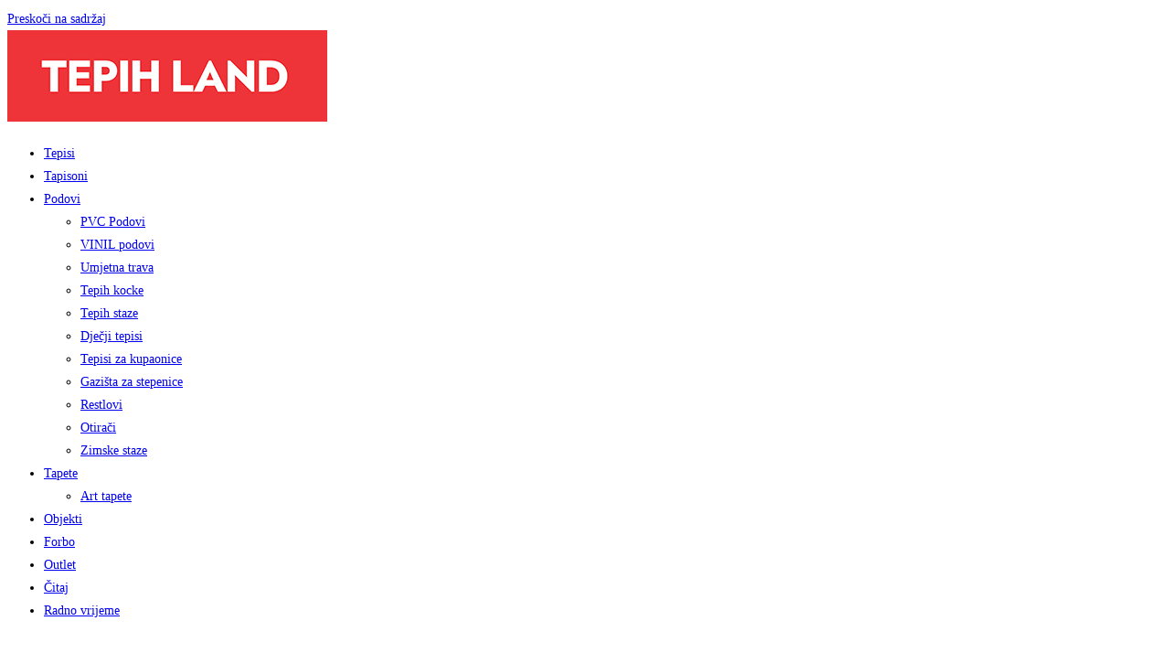

--- FILE ---
content_type: text/html; charset=UTF-8
request_url: https://www.tepihland.hr/kontakt/
body_size: 38962
content:
<!DOCTYPE html>
<html class="html" lang="hr" prefix="og: https://ogp.me/ns#">
<head>
	<meta charset="UTF-8">
	<link rel="profile" href="https://gmpg.org/xfn/11">

	
<!-- Google Tag Manager for WordPress by gtm4wp.com -->
<script data-cfasync="false" data-pagespeed-no-defer>
	var gtm4wp_datalayer_name = "dataLayer";
	var dataLayer = dataLayer || [];
</script>
<!-- End Google Tag Manager for WordPress by gtm4wp.com --><meta name="viewport" content="width=device-width, initial-scale=1">
<!-- Search Engine Optimization by Rank Math - https://rankmath.com/ -->
<title>Kontakt - Tepih land - Zagreb</title>
<link data-rocket-prefetch href="https://snap.licdn.com" rel="dns-prefetch">
<link data-rocket-prefetch href="https://www.googletagmanager.com" rel="dns-prefetch">
<link data-rocket-prefetch href="https://googleads.g.doubleclick.net" rel="dns-prefetch">
<link data-rocket-prefetch href="https://maps.google.com" rel="dns-prefetch"><link rel="preload" data-rocket-preload as="image" href="https://www.tepihland.hr/wp-content/uploads/2020/07/flocky_color_header.jpg" fetchpriority="high">
<meta name="description" content="Saznajte informacije o radnom vremenu, lokaciji poslovnice u Zagrebu te mogućnostima za ostvarivanje kontakta s nama. Veselimo se vašem posjetu"/>
<meta name="robots" content="follow, index, max-snippet:-1, max-video-preview:-1, max-image-preview:large"/>
<link rel="canonical" href="https://www.tepihland.hr/kontakt/" />
<meta property="og:locale" content="hr_HR" />
<meta property="og:type" content="article" />
<meta property="og:title" content="Kontakt - Tepih land - Zagreb" />
<meta property="og:description" content="Saznajte informacije o radnom vremenu, lokaciji poslovnice u Zagrebu te mogućnostima za ostvarivanje kontakta s nama. Veselimo se vašem posjetu" />
<meta property="og:url" content="https://www.tepihland.hr/kontakt/" />
<meta property="og:site_name" content="Tepih land" />
<meta property="og:updated_time" content="2024-10-10T13:57:15+02:00" />
<meta property="article:published_time" content="2020-09-11T15:34:48+02:00" />
<meta property="article:modified_time" content="2024-10-10T13:57:15+02:00" />
<meta name="twitter:card" content="summary_large_image" />
<meta name="twitter:title" content="Kontakt - Tepih land - Zagreb" />
<meta name="twitter:description" content="Saznajte informacije o radnom vremenu, lokaciji poslovnice u Zagrebu te mogućnostima za ostvarivanje kontakta s nama. Veselimo se vašem posjetu" />
<meta name="twitter:label1" content="Time to read" />
<meta name="twitter:data1" content="Less than a minute" />
<script type="application/ld+json" class="rank-math-schema">{"@context":"https://schema.org","@graph":[{"@type":"Organization","@id":"https://www.tepihland.hr/#organization","name":"Tepih land","url":"https://www.tepihland.hr","logo":{"@type":"ImageObject","@id":"https://www.tepihland.hr/#logo","url":"https://www.tepihland.hr/wp-content/uploads/2020/07/Tepih-Land_-Logo_-Landscape_White_Red-Box.png","contentUrl":"https://www.tepihland.hr/wp-content/uploads/2020/07/Tepih-Land_-Logo_-Landscape_White_Red-Box.png","caption":"Tepih land","inLanguage":"hr","width":"350","height":"100"}},{"@type":"WebSite","@id":"https://www.tepihland.hr/#website","url":"https://www.tepihland.hr","name":"Tepih land","publisher":{"@id":"https://www.tepihland.hr/#organization"},"inLanguage":"hr"},{"@type":"WebPage","@id":"https://www.tepihland.hr/kontakt/#webpage","url":"https://www.tepihland.hr/kontakt/","name":"Kontakt - Tepih land - Zagreb","datePublished":"2020-09-11T15:34:48+02:00","dateModified":"2024-10-10T13:57:15+02:00","isPartOf":{"@id":"https://www.tepihland.hr/#website"},"inLanguage":"hr"},{"@type":"Person","@id":"https://www.tepihland.hr/kontakt/#author","name":"Vrisak DGTL Development","image":{"@type":"ImageObject","@id":"https://secure.gravatar.com/avatar/6c8558af666caa251509f9adc94612c5cd07f9967234d428bb44bc7f2a43a474?s=96&amp;d=mm&amp;r=g","url":"https://secure.gravatar.com/avatar/6c8558af666caa251509f9adc94612c5cd07f9967234d428bb44bc7f2a43a474?s=96&amp;d=mm&amp;r=g","caption":"Vrisak DGTL Development","inLanguage":"hr"},"worksFor":{"@id":"https://www.tepihland.hr/#organization"}},{"@type":"Article","headline":"Kontakt - Tepih land - Zagreb","keywords":"tepih land zagreb","datePublished":"2020-09-11T15:34:48+02:00","dateModified":"2024-10-10T13:57:15+02:00","author":{"@id":"https://www.tepihland.hr/kontakt/#author","name":"Vrisak DGTL Development"},"publisher":{"@id":"https://www.tepihland.hr/#organization"},"description":"Saznajte informacije o radnom vremenu, lokaciji poslovnice u Zagrebu te mogu\u0107nostima za ostvarivanje kontakta s nama. Veselimo se va\u0161em posjetu","name":"Kontakt - Tepih land - Zagreb","@id":"https://www.tepihland.hr/kontakt/#richSnippet","isPartOf":{"@id":"https://www.tepihland.hr/kontakt/#webpage"},"inLanguage":"hr","mainEntityOfPage":{"@id":"https://www.tepihland.hr/kontakt/#webpage"}}]}</script>
<!-- /Rank Math WordPress SEO plugin -->

<link rel='dns-prefetch' href='//fonts.googleapis.com' />

<link rel="alternate" type="application/rss+xml" title="Tepih land &raquo; Kanal" href="https://www.tepihland.hr/feed/" />
<link rel="alternate" type="application/rss+xml" title="Tepih land &raquo; Kanal komentara" href="https://www.tepihland.hr/comments/feed/" />
<link rel="alternate" title="oEmbed (JSON)" type="application/json+oembed" href="https://www.tepihland.hr/wp-json/oembed/1.0/embed?url=https%3A%2F%2Fwww.tepihland.hr%2Fkontakt%2F" />
<link rel="alternate" title="oEmbed (XML)" type="text/xml+oembed" href="https://www.tepihland.hr/wp-json/oembed/1.0/embed?url=https%3A%2F%2Fwww.tepihland.hr%2Fkontakt%2F&#038;format=xml" />
<style id='wp-img-auto-sizes-contain-inline-css'>
img:is([sizes=auto i],[sizes^="auto," i]){contain-intrinsic-size:3000px 1500px}
/*# sourceURL=wp-img-auto-sizes-contain-inline-css */
</style>
<link rel='stylesheet' id='swiper-css' href='https://www.tepihland.hr/wp-content/plugins/elementor/assets/lib/swiper/v8/css/swiper.min.css?ver=8.4.5' media='all' />
<link rel='stylesheet' id='e-swiper-css' href='https://www.tepihland.hr/wp-content/plugins/elementor/assets/css/conditionals/e-swiper.min.css?ver=3.34.1' media='all' />
<style id='wp-emoji-styles-inline-css'>

	img.wp-smiley, img.emoji {
		display: inline !important;
		border: none !important;
		box-shadow: none !important;
		height: 1em !important;
		width: 1em !important;
		margin: 0 0.07em !important;
		vertical-align: -0.1em !important;
		background: none !important;
		padding: 0 !important;
	}
/*# sourceURL=wp-emoji-styles-inline-css */
</style>
<style id='classic-theme-styles-inline-css'>
/*! This file is auto-generated */
.wp-block-button__link{color:#fff;background-color:#32373c;border-radius:9999px;box-shadow:none;text-decoration:none;padding:calc(.667em + 2px) calc(1.333em + 2px);font-size:1.125em}.wp-block-file__button{background:#32373c;color:#fff;text-decoration:none}
/*# sourceURL=/wp-includes/css/classic-themes.min.css */
</style>
<style id='global-styles-inline-css'>
:root{--wp--preset--aspect-ratio--square: 1;--wp--preset--aspect-ratio--4-3: 4/3;--wp--preset--aspect-ratio--3-4: 3/4;--wp--preset--aspect-ratio--3-2: 3/2;--wp--preset--aspect-ratio--2-3: 2/3;--wp--preset--aspect-ratio--16-9: 16/9;--wp--preset--aspect-ratio--9-16: 9/16;--wp--preset--color--black: #000000;--wp--preset--color--cyan-bluish-gray: #abb8c3;--wp--preset--color--white: #ffffff;--wp--preset--color--pale-pink: #f78da7;--wp--preset--color--vivid-red: #cf2e2e;--wp--preset--color--luminous-vivid-orange: #ff6900;--wp--preset--color--luminous-vivid-amber: #fcb900;--wp--preset--color--light-green-cyan: #7bdcb5;--wp--preset--color--vivid-green-cyan: #00d084;--wp--preset--color--pale-cyan-blue: #8ed1fc;--wp--preset--color--vivid-cyan-blue: #0693e3;--wp--preset--color--vivid-purple: #9b51e0;--wp--preset--gradient--vivid-cyan-blue-to-vivid-purple: linear-gradient(135deg,rgb(6,147,227) 0%,rgb(155,81,224) 100%);--wp--preset--gradient--light-green-cyan-to-vivid-green-cyan: linear-gradient(135deg,rgb(122,220,180) 0%,rgb(0,208,130) 100%);--wp--preset--gradient--luminous-vivid-amber-to-luminous-vivid-orange: linear-gradient(135deg,rgb(252,185,0) 0%,rgb(255,105,0) 100%);--wp--preset--gradient--luminous-vivid-orange-to-vivid-red: linear-gradient(135deg,rgb(255,105,0) 0%,rgb(207,46,46) 100%);--wp--preset--gradient--very-light-gray-to-cyan-bluish-gray: linear-gradient(135deg,rgb(238,238,238) 0%,rgb(169,184,195) 100%);--wp--preset--gradient--cool-to-warm-spectrum: linear-gradient(135deg,rgb(74,234,220) 0%,rgb(151,120,209) 20%,rgb(207,42,186) 40%,rgb(238,44,130) 60%,rgb(251,105,98) 80%,rgb(254,248,76) 100%);--wp--preset--gradient--blush-light-purple: linear-gradient(135deg,rgb(255,206,236) 0%,rgb(152,150,240) 100%);--wp--preset--gradient--blush-bordeaux: linear-gradient(135deg,rgb(254,205,165) 0%,rgb(254,45,45) 50%,rgb(107,0,62) 100%);--wp--preset--gradient--luminous-dusk: linear-gradient(135deg,rgb(255,203,112) 0%,rgb(199,81,192) 50%,rgb(65,88,208) 100%);--wp--preset--gradient--pale-ocean: linear-gradient(135deg,rgb(255,245,203) 0%,rgb(182,227,212) 50%,rgb(51,167,181) 100%);--wp--preset--gradient--electric-grass: linear-gradient(135deg,rgb(202,248,128) 0%,rgb(113,206,126) 100%);--wp--preset--gradient--midnight: linear-gradient(135deg,rgb(2,3,129) 0%,rgb(40,116,252) 100%);--wp--preset--font-size--small: 13px;--wp--preset--font-size--medium: 20px;--wp--preset--font-size--large: 36px;--wp--preset--font-size--x-large: 42px;--wp--preset--spacing--20: 0.44rem;--wp--preset--spacing--30: 0.67rem;--wp--preset--spacing--40: 1rem;--wp--preset--spacing--50: 1.5rem;--wp--preset--spacing--60: 2.25rem;--wp--preset--spacing--70: 3.38rem;--wp--preset--spacing--80: 5.06rem;--wp--preset--shadow--natural: 6px 6px 9px rgba(0, 0, 0, 0.2);--wp--preset--shadow--deep: 12px 12px 50px rgba(0, 0, 0, 0.4);--wp--preset--shadow--sharp: 6px 6px 0px rgba(0, 0, 0, 0.2);--wp--preset--shadow--outlined: 6px 6px 0px -3px rgb(255, 255, 255), 6px 6px rgb(0, 0, 0);--wp--preset--shadow--crisp: 6px 6px 0px rgb(0, 0, 0);}:where(.is-layout-flex){gap: 0.5em;}:where(.is-layout-grid){gap: 0.5em;}body .is-layout-flex{display: flex;}.is-layout-flex{flex-wrap: wrap;align-items: center;}.is-layout-flex > :is(*, div){margin: 0;}body .is-layout-grid{display: grid;}.is-layout-grid > :is(*, div){margin: 0;}:where(.wp-block-columns.is-layout-flex){gap: 2em;}:where(.wp-block-columns.is-layout-grid){gap: 2em;}:where(.wp-block-post-template.is-layout-flex){gap: 1.25em;}:where(.wp-block-post-template.is-layout-grid){gap: 1.25em;}.has-black-color{color: var(--wp--preset--color--black) !important;}.has-cyan-bluish-gray-color{color: var(--wp--preset--color--cyan-bluish-gray) !important;}.has-white-color{color: var(--wp--preset--color--white) !important;}.has-pale-pink-color{color: var(--wp--preset--color--pale-pink) !important;}.has-vivid-red-color{color: var(--wp--preset--color--vivid-red) !important;}.has-luminous-vivid-orange-color{color: var(--wp--preset--color--luminous-vivid-orange) !important;}.has-luminous-vivid-amber-color{color: var(--wp--preset--color--luminous-vivid-amber) !important;}.has-light-green-cyan-color{color: var(--wp--preset--color--light-green-cyan) !important;}.has-vivid-green-cyan-color{color: var(--wp--preset--color--vivid-green-cyan) !important;}.has-pale-cyan-blue-color{color: var(--wp--preset--color--pale-cyan-blue) !important;}.has-vivid-cyan-blue-color{color: var(--wp--preset--color--vivid-cyan-blue) !important;}.has-vivid-purple-color{color: var(--wp--preset--color--vivid-purple) !important;}.has-black-background-color{background-color: var(--wp--preset--color--black) !important;}.has-cyan-bluish-gray-background-color{background-color: var(--wp--preset--color--cyan-bluish-gray) !important;}.has-white-background-color{background-color: var(--wp--preset--color--white) !important;}.has-pale-pink-background-color{background-color: var(--wp--preset--color--pale-pink) !important;}.has-vivid-red-background-color{background-color: var(--wp--preset--color--vivid-red) !important;}.has-luminous-vivid-orange-background-color{background-color: var(--wp--preset--color--luminous-vivid-orange) !important;}.has-luminous-vivid-amber-background-color{background-color: var(--wp--preset--color--luminous-vivid-amber) !important;}.has-light-green-cyan-background-color{background-color: var(--wp--preset--color--light-green-cyan) !important;}.has-vivid-green-cyan-background-color{background-color: var(--wp--preset--color--vivid-green-cyan) !important;}.has-pale-cyan-blue-background-color{background-color: var(--wp--preset--color--pale-cyan-blue) !important;}.has-vivid-cyan-blue-background-color{background-color: var(--wp--preset--color--vivid-cyan-blue) !important;}.has-vivid-purple-background-color{background-color: var(--wp--preset--color--vivid-purple) !important;}.has-black-border-color{border-color: var(--wp--preset--color--black) !important;}.has-cyan-bluish-gray-border-color{border-color: var(--wp--preset--color--cyan-bluish-gray) !important;}.has-white-border-color{border-color: var(--wp--preset--color--white) !important;}.has-pale-pink-border-color{border-color: var(--wp--preset--color--pale-pink) !important;}.has-vivid-red-border-color{border-color: var(--wp--preset--color--vivid-red) !important;}.has-luminous-vivid-orange-border-color{border-color: var(--wp--preset--color--luminous-vivid-orange) !important;}.has-luminous-vivid-amber-border-color{border-color: var(--wp--preset--color--luminous-vivid-amber) !important;}.has-light-green-cyan-border-color{border-color: var(--wp--preset--color--light-green-cyan) !important;}.has-vivid-green-cyan-border-color{border-color: var(--wp--preset--color--vivid-green-cyan) !important;}.has-pale-cyan-blue-border-color{border-color: var(--wp--preset--color--pale-cyan-blue) !important;}.has-vivid-cyan-blue-border-color{border-color: var(--wp--preset--color--vivid-cyan-blue) !important;}.has-vivid-purple-border-color{border-color: var(--wp--preset--color--vivid-purple) !important;}.has-vivid-cyan-blue-to-vivid-purple-gradient-background{background: var(--wp--preset--gradient--vivid-cyan-blue-to-vivid-purple) !important;}.has-light-green-cyan-to-vivid-green-cyan-gradient-background{background: var(--wp--preset--gradient--light-green-cyan-to-vivid-green-cyan) !important;}.has-luminous-vivid-amber-to-luminous-vivid-orange-gradient-background{background: var(--wp--preset--gradient--luminous-vivid-amber-to-luminous-vivid-orange) !important;}.has-luminous-vivid-orange-to-vivid-red-gradient-background{background: var(--wp--preset--gradient--luminous-vivid-orange-to-vivid-red) !important;}.has-very-light-gray-to-cyan-bluish-gray-gradient-background{background: var(--wp--preset--gradient--very-light-gray-to-cyan-bluish-gray) !important;}.has-cool-to-warm-spectrum-gradient-background{background: var(--wp--preset--gradient--cool-to-warm-spectrum) !important;}.has-blush-light-purple-gradient-background{background: var(--wp--preset--gradient--blush-light-purple) !important;}.has-blush-bordeaux-gradient-background{background: var(--wp--preset--gradient--blush-bordeaux) !important;}.has-luminous-dusk-gradient-background{background: var(--wp--preset--gradient--luminous-dusk) !important;}.has-pale-ocean-gradient-background{background: var(--wp--preset--gradient--pale-ocean) !important;}.has-electric-grass-gradient-background{background: var(--wp--preset--gradient--electric-grass) !important;}.has-midnight-gradient-background{background: var(--wp--preset--gradient--midnight) !important;}.has-small-font-size{font-size: var(--wp--preset--font-size--small) !important;}.has-medium-font-size{font-size: var(--wp--preset--font-size--medium) !important;}.has-large-font-size{font-size: var(--wp--preset--font-size--large) !important;}.has-x-large-font-size{font-size: var(--wp--preset--font-size--x-large) !important;}
:where(.wp-block-post-template.is-layout-flex){gap: 1.25em;}:where(.wp-block-post-template.is-layout-grid){gap: 1.25em;}
:where(.wp-block-term-template.is-layout-flex){gap: 1.25em;}:where(.wp-block-term-template.is-layout-grid){gap: 1.25em;}
:where(.wp-block-columns.is-layout-flex){gap: 2em;}:where(.wp-block-columns.is-layout-grid){gap: 2em;}
:root :where(.wp-block-pullquote){font-size: 1.5em;line-height: 1.6;}
/*# sourceURL=global-styles-inline-css */
</style>
<link rel='stylesheet' id='wdp-style-css' href='https://www.tepihland.hr/wp-content/plugins/aco-woo-dynamic-pricing/assets/css/frontend.css?ver=4.5.10' media='all' />
<style id='woocommerce-inline-inline-css'>
.woocommerce form .form-row .required { visibility: visible; }
/*# sourceURL=woocommerce-inline-inline-css */
</style>
<link rel='stylesheet' id='cmplz-general-css' href='https://www.tepihland.hr/wp-content/plugins/complianz-gdpr/assets/css/cookieblocker.min.css?ver=1765895765' media='all' />
<link rel='stylesheet' id='elementor-frontend-css' href='https://www.tepihland.hr/wp-content/uploads/elementor/css/custom-frontend.min.css?ver=1768491802' media='all' />
<link rel='stylesheet' id='elementor-post-9641-css' href='https://www.tepihland.hr/wp-content/uploads/elementor/css/post-9641.css?ver=1768491803' media='all' />
<link rel='stylesheet' id='oceanwp-woo-mini-cart-css' href='https://www.tepihland.hr/wp-content/themes/oceanwp/assets/css/woo/woo-mini-cart.min.css?ver=6.9' media='all' />
<link rel='stylesheet' id='font-awesome-css' href='https://www.tepihland.hr/wp-content/themes/oceanwp/assets/fonts/fontawesome/css/all.min.css?ver=6.7.2' media='all' />
<link rel='stylesheet' id='simple-line-icons-css' href='https://www.tepihland.hr/wp-content/themes/oceanwp/assets/css/third/simple-line-icons.min.css?ver=2.4.0' media='all' />
<link rel='stylesheet' id='oceanwp-style-css' href='https://www.tepihland.hr/wp-content/themes/oceanwp/assets/css/style.min.css?ver=4.1.4' media='all' />
<link data-service="google-fonts" data-category="marketing" rel='stylesheet' id='oceanwp-google-font-poppins-css' data-href='//fonts.googleapis.com/css?family=Poppins%3A100%2C200%2C300%2C400%2C500%2C600%2C700%2C800%2C900%2C100i%2C200i%2C300i%2C400i%2C500i%2C600i%2C700i%2C800i%2C900i&#038;subset=latin&#038;display=swap&#038;ver=6.9' media='all' />
<link rel='stylesheet' id='font-awesome-all-css' href='https://www.tepihland.hr/wp-content/plugins/jet-menu/assets/public/lib/font-awesome/css/all.min.css?ver=5.12.0' media='all' />
<link rel='stylesheet' id='font-awesome-v4-shims-css' href='https://www.tepihland.hr/wp-content/plugins/jet-menu/assets/public/lib/font-awesome/css/v4-shims.min.css?ver=5.12.0' media='all' />
<link rel='stylesheet' id='jet-menu-public-styles-css' href='https://www.tepihland.hr/wp-content/plugins/jet-menu/assets/public/css/public.css?ver=2.4.18' media='all' />
<link rel='stylesheet' id='jet-woo-builder-css' href='https://www.tepihland.hr/wp-content/plugins/jet-woo-builder/assets/css/frontend.css?ver=2.2.3' media='all' />
<style id='jet-woo-builder-inline-css'>
@font-face {
				font-family: "WooCommerce";
				font-weight: normal;
				font-style: normal;
				src: url("https://www.tepihland.hr/wp-content/plugins/woocommerce/assets/fonts/WooCommerce.eot");
				src: url("https://www.tepihland.hr/wp-content/plugins/woocommerce/assets/fonts/WooCommerce.eot?#iefix") format("embedded-opentype"),
					 url("https://www.tepihland.hr/wp-content/plugins/woocommerce/assets/fonts/WooCommerce.woff") format("woff"),
					 url("https://www.tepihland.hr/wp-content/plugins/woocommerce/assets/fonts/WooCommerce.ttf") format("truetype"),
					 url("https://www.tepihland.hr/wp-content/plugins/woocommerce/assets/fonts/WooCommerce.svg#WooCommerce") format("svg");
			}
/*# sourceURL=jet-woo-builder-inline-css */
</style>
<link rel='stylesheet' id='jet-woo-builder-oceanwp-css' href='https://www.tepihland.hr/wp-content/plugins/jet-woo-builder/includes/compatibility/packages/themes/oceanwp/assets/css/style.css?ver=2.2.3' media='all' />
<link rel='stylesheet' id='widget-image-css' href='https://www.tepihland.hr/wp-content/plugins/elementor/assets/css/widget-image.min.css?ver=3.34.1' media='all' />
<link rel='stylesheet' id='widget-nav-menu-css' href='https://www.tepihland.hr/wp-content/uploads/elementor/css/custom-pro-widget-nav-menu.min.css?ver=1768491803' media='all' />
<link rel='stylesheet' id='widget-heading-css' href='https://www.tepihland.hr/wp-content/plugins/elementor/assets/css/widget-heading.min.css?ver=3.34.1' media='all' />
<link rel='stylesheet' id='widget-social-icons-css' href='https://www.tepihland.hr/wp-content/plugins/elementor/assets/css/widget-social-icons.min.css?ver=3.34.1' media='all' />
<link rel='stylesheet' id='e-apple-webkit-css' href='https://www.tepihland.hr/wp-content/uploads/elementor/css/custom-apple-webkit.min.css?ver=1768491802' media='all' />
<link rel='stylesheet' id='elementor-post-4246-css' href='https://www.tepihland.hr/wp-content/uploads/elementor/css/post-4246.css?ver=1768491804' media='all' />
<link rel='stylesheet' id='font-awesome-5-all-css' href='https://www.tepihland.hr/wp-content/plugins/elementor/assets/lib/font-awesome/css/all.min.css?ver=3.34.1' media='all' />
<link rel='stylesheet' id='font-awesome-4-shim-css' href='https://www.tepihland.hr/wp-content/plugins/elementor/assets/lib/font-awesome/css/v4-shims.min.css?ver=3.34.1' media='all' />
<link rel='stylesheet' id='widget-call-to-action-css' href='https://www.tepihland.hr/wp-content/uploads/elementor/css/custom-pro-widget-call-to-action.min.css?ver=1768491803' media='all' />
<link rel='stylesheet' id='e-transitions-css' href='https://www.tepihland.hr/wp-content/plugins/elementor-pro/assets/css/conditionals/transitions.min.css?ver=3.34.0' media='all' />
<link rel='stylesheet' id='widget-google_maps-css' href='https://www.tepihland.hr/wp-content/plugins/elementor/assets/css/widget-google_maps.min.css?ver=3.34.1' media='all' />
<link rel='stylesheet' id='elementor-post-6043-css' href='https://www.tepihland.hr/wp-content/uploads/elementor/css/post-6043.css?ver=1768491899' media='all' />
<link rel='stylesheet' id='elementor-post-3803-css' href='https://www.tepihland.hr/wp-content/uploads/elementor/css/post-3803.css?ver=1768491804' media='all' />
<link rel='stylesheet' id='elementor-post-3762-css' href='https://www.tepihland.hr/wp-content/uploads/elementor/css/post-3762.css?ver=1768491798' media='all' />
<link rel='stylesheet' id='oceanwp-woocommerce-css' href='https://www.tepihland.hr/wp-content/themes/oceanwp/assets/css/woo/woocommerce.min.css?ver=6.9' media='all' />
<link rel='stylesheet' id='oceanwp-woo-star-font-css' href='https://www.tepihland.hr/wp-content/themes/oceanwp/assets/css/woo/woo-star-font.min.css?ver=6.9' media='all' />
<link rel='stylesheet' id='jquery-chosen-css' href='https://www.tepihland.hr/wp-content/plugins/jet-search/assets/lib/chosen/chosen.min.css?ver=1.8.7' media='all' />
<link rel='stylesheet' id='jet-search-css' href='https://www.tepihland.hr/wp-content/plugins/jet-search/assets/css/jet-search.css?ver=3.5.16.1' media='all' />
<link rel='stylesheet' id='jet-menu-oceanwp-css' href='https://www.tepihland.hr/wp-content/plugins/jet-menu/integration/themes/oceanwp/assets/css/style.css?ver=2.4.18' media='all' />
<link rel='stylesheet' id='elementor-gf-local-poppins-css' href='https://www.tepihland.hr/wp-content/uploads/elementor/google-fonts/css/poppins.css?ver=1742302066' media='all' />
<link rel='stylesheet' id='elementor-gf-local-pacifico-css' href='https://www.tepihland.hr/wp-content/uploads/elementor/google-fonts/css/pacifico.css?ver=1742302073' media='all' />
<link rel='stylesheet' id='elementor-gf-local-quicksand-css' href='https://www.tepihland.hr/wp-content/uploads/elementor/google-fonts/css/quicksand.css?ver=1742302068' media='all' />
<link rel='stylesheet' id='elementor-gf-local-mavenpro-css' href='https://www.tepihland.hr/wp-content/uploads/elementor/google-fonts/css/mavenpro.css?ver=1742302075' media='all' />
<script src="https://www.tepihland.hr/wp-includes/js/jquery/jquery.min.js?ver=3.7.1" id="jquery-core-js"></script>
<script src="https://www.tepihland.hr/wp-includes/js/jquery/jquery-migrate.min.js?ver=3.4.1" id="jquery-migrate-js"></script>
<script src="https://www.tepihland.hr/wp-includes/js/imagesloaded.min.js?ver=6.9" id="imagesLoaded-js"></script>
<script id="awd-script-js-extra">
var awdajaxobject = {"url":"https://www.tepihland.hr/wp-admin/admin-ajax.php","nonce":"7070fec4f9","priceGroup":"","dynamicPricing":"","variablePricing":"","thousandSeparator":".","decimalSeparator":","};
//# sourceURL=awd-script-js-extra
</script>
<script src="https://www.tepihland.hr/wp-content/plugins/aco-woo-dynamic-pricing/assets/js/frontend.js?ver=4.5.10" id="awd-script-js"></script>
<script src="https://www.tepihland.hr/wp-content/plugins/woocommerce/assets/js/jquery-blockui/jquery.blockUI.min.js?ver=2.7.0-wc.10.4.3" id="wc-jquery-blockui-js" defer data-wp-strategy="defer"></script>
<script src="https://www.tepihland.hr/wp-content/plugins/woocommerce/assets/js/js-cookie/js.cookie.min.js?ver=2.1.4-wc.10.4.3" id="wc-js-cookie-js" defer data-wp-strategy="defer"></script>
<script id="woocommerce-js-extra">
var woocommerce_params = {"ajax_url":"/wp-admin/admin-ajax.php","wc_ajax_url":"/?wc-ajax=%%endpoint%%","i18n_password_show":"Prika\u017ei lozinku","i18n_password_hide":"Sakrij lozinku"};
//# sourceURL=woocommerce-js-extra
</script>
<script src="https://www.tepihland.hr/wp-content/plugins/woocommerce/assets/js/frontend/woocommerce.min.js?ver=10.4.3" id="woocommerce-js" defer data-wp-strategy="defer"></script>
<script src="https://www.tepihland.hr/wp-content/plugins/elementor/assets/lib/font-awesome/js/v4-shims.min.js?ver=3.34.1" id="font-awesome-4-shim-js"></script>
<script id="wc-cart-fragments-js-extra">
var wc_cart_fragments_params = {"ajax_url":"/wp-admin/admin-ajax.php","wc_ajax_url":"/?wc-ajax=%%endpoint%%","cart_hash_key":"wc_cart_hash_72c072b14d32bf4b00056458e434969d","fragment_name":"wc_fragments_72c072b14d32bf4b00056458e434969d","request_timeout":"5000"};
//# sourceURL=wc-cart-fragments-js-extra
</script>
<script src="https://www.tepihland.hr/wp-content/plugins/woocommerce/assets/js/frontend/cart-fragments.min.js?ver=10.4.3" id="wc-cart-fragments-js" defer data-wp-strategy="defer"></script>
<link rel="https://api.w.org/" href="https://www.tepihland.hr/wp-json/" /><link rel="alternate" title="JSON" type="application/json" href="https://www.tepihland.hr/wp-json/wp/v2/pages/6043" /><link rel="EditURI" type="application/rsd+xml" title="RSD" href="https://www.tepihland.hr/xmlrpc.php?rsd" />
<meta name="generator" content="WordPress 6.9" />
<link rel='shortlink' href='https://www.tepihland.hr/?p=6043' />
<!-- Facebook Pixel Code -->
<script type="text/plain" data-service="facebook" data-category="marketing">
!function(f,b,e,v,n,t,s)
{if(f.fbq)return;n=f.fbq=function(){n.callMethod?
n.callMethod.apply(n,arguments):n.queue.push(arguments)};
if(!f._fbq)f._fbq=n;n.push=n;n.loaded=!0;n.version='2.0';
n.queue=[];t=b.createElement(e);t.async=!0;
t.src=v;s=b.getElementsByTagName(e)[0];
s.parentNode.insertBefore(t,s)}(window,document,'script',
'https://connect.facebook.net/en_US/fbevents.js');
fbq('init', '1904875486306009'); 
fbq('track', 'PageView');
</script>
<noscript>
<div class="cmplz-placeholder-parent"><img class="cmplz-placeholder-element cmplz-image" data-category="marketing" data-service="general" data-src-cmplz="https://www.facebook.com/tr?id=1904875486306009&amp;ev=PageView
&amp;noscript=1" height="1" width="1" 
 src="https://www.tepihland.hr/wp-content/plugins/complianz-gdpr/assets/images/placeholders/default-minimal.jpg" /></div>
</noscript>
<!-- End Facebook Pixel Code -->

<link rel="icon" type="image/png" href="https://www.tepihland.hr/tepihlandicon.ico">			<style>.cmplz-hidden {
					display: none !important;
				}</style>
<!-- Google Tag Manager for WordPress by gtm4wp.com -->
<!-- GTM Container placement set to footer -->
<script data-cfasync="false" data-pagespeed-no-defer>
	var dataLayer_content = {"pagePostType":"page","pagePostType2":"single-page","pagePostAuthor":"Vrisak DGTL Development"};
	dataLayer.push( dataLayer_content );
</script>
<script data-cfasync="false" data-pagespeed-no-defer>
(function(w,d,s,l,i){w[l]=w[l]||[];w[l].push({'gtm.start':
new Date().getTime(),event:'gtm.js'});var f=d.getElementsByTagName(s)[0],
j=d.createElement(s),dl=l!='dataLayer'?'&l='+l:'';j.async=true;j.src=
'//www.googletagmanager.com/gtm.js?id='+i+dl;f.parentNode.insertBefore(j,f);
})(window,document,'script','dataLayer','GTM-KCHX4DP');
</script>
<!-- End Google Tag Manager for WordPress by gtm4wp.com -->	<noscript><style>.woocommerce-product-gallery{ opacity: 1 !important; }</style></noscript>
	<meta name="generator" content="Elementor 3.34.1; features: e_font_icon_svg, additional_custom_breakpoints; settings: css_print_method-external, google_font-enabled, font_display-auto">

<!-- Meta Pixel Code -->
<script data-service="facebook" data-category="marketing" type="text/plain">
!function(f,b,e,v,n,t,s){if(f.fbq)return;n=f.fbq=function(){n.callMethod?
n.callMethod.apply(n,arguments):n.queue.push(arguments)};if(!f._fbq)f._fbq=n;
n.push=n;n.loaded=!0;n.version='2.0';n.queue=[];t=b.createElement(e);t.async=!0;
t.src=v;s=b.getElementsByTagName(e)[0];s.parentNode.insertBefore(t,s)}(window,
document,'script','https://connect.facebook.net/en_US/fbevents.js');
</script>
<!-- End Meta Pixel Code -->
<script data-service="facebook" data-category="marketing" type="text/plain">var url = window.location.origin + '?ob=open-bridge';
            fbq('set', 'openbridge', '1904875486306009', url);
fbq('init', '1904875486306009', {}, {
    "agent": "wordpress-6.9-4.1.5"
})</script><script data-service="facebook" data-category="marketing" type="text/plain">
    fbq('track', 'PageView', []);
  </script>			<style>
				.e-con.e-parent:nth-of-type(n+4):not(.e-lazyloaded):not(.e-no-lazyload),
				.e-con.e-parent:nth-of-type(n+4):not(.e-lazyloaded):not(.e-no-lazyload) * {
					background-image: none !important;
				}
				@media screen and (max-height: 1024px) {
					.e-con.e-parent:nth-of-type(n+3):not(.e-lazyloaded):not(.e-no-lazyload),
					.e-con.e-parent:nth-of-type(n+3):not(.e-lazyloaded):not(.e-no-lazyload) * {
						background-image: none !important;
					}
				}
				@media screen and (max-height: 640px) {
					.e-con.e-parent:nth-of-type(n+2):not(.e-lazyloaded):not(.e-no-lazyload),
					.e-con.e-parent:nth-of-type(n+2):not(.e-lazyloaded):not(.e-no-lazyload) * {
						background-image: none !important;
					}
				}
			</style>
					<style id="wp-custom-css">
			.product .price .amount{color:#6ec0e4}Widget lijevo,Filter .widget_product_categories li a{font-family:"Poppins",Sans-serif;font-size:15px;color:#353535}.widget_layered_nav li a{font-family:"Poppins",Sans-serif;font-size:15px;font-style:normal;font-weight:400}.woocommerce ul.products li.product li.title h2,.woocommerce ul.products li.product li.title a{margin-bottom:0}.woocommerce ul.products li.product li.title a{font-family:"Poppins",Sans-serif;font-size:18x;font-weight:400;line-height:1.2em;text-transform:uppercase;letter-spacing:.3px;color:#363636;align-content text-align:left;margin:0 0 0 0}.woocommerce ul.products li.product .price .amount{font-family:"Poppins",Sans-serif;font-size:24px;font-weight:800;line-height:1.2em;letter-spacing:-0.5px;color:#363636;text-align:left;margin:-12px 0 0 0}.jet-woo-product-price bdi{font-family:"Poppins",Sans-serif;font-size:22px;font-weight:800;line-height:1.2em;letter-spacing:-0.5px;text-align:left;margin:-12px 0 0 0}.jet-woo-product-price ins{margin-left:0!important;display:block}.woocommerce ul.products li.product li.category a{font-family:"Poppins",Sans-serif;font-size:14px;font-weight:800;line-height:14px;font-style:normal;text-transform:uppercase;letter-spacing:1px;color:#E13131;text-align:left}.woocommerce ul.products li.product .price del .amount{color:#666;font-size:18px;text-decoration:line-through}.woocommerce span.onsale{position:absolute;top:0;left:0;background-color:#d9534f;color:#fff;padding:8px 12px;text-transform:uppercase;font-size:16px;line-height:1;font-weight:600;letter-spacing:.4px;z-index:9}.jet-woo-products .jet-woo-product-badge__sale{background-color:#d9534f}.wcmenucart-hide{display:none !important}a:focus{outline:none!important}.elementor-element.elementor-products-grid ul.products.list{display:block}.woocommerce ul.products li.product li.category,.woocommerce ul.products li.product li.category a{font-family:Poppins;font-weight:600;font-size:14px;line-height:14px;letter-spacing:.8px}		</style>
		<!-- OceanWP CSS -->
<style type="text/css">
/* Colors */body .theme-button,body input[type="submit"],body button[type="submit"],body button,body .button,body div.wpforms-container-full .wpforms-form input[type=submit],body div.wpforms-container-full .wpforms-form button[type=submit],body div.wpforms-container-full .wpforms-form .wpforms-page-button,.woocommerce-cart .wp-element-button,.woocommerce-checkout .wp-element-button,.wp-block-button__link{border-color:#ffffff}body .theme-button:hover,body input[type="submit"]:hover,body button[type="submit"]:hover,body button:hover,body .button:hover,body div.wpforms-container-full .wpforms-form input[type=submit]:hover,body div.wpforms-container-full .wpforms-form input[type=submit]:active,body div.wpforms-container-full .wpforms-form button[type=submit]:hover,body div.wpforms-container-full .wpforms-form button[type=submit]:active,body div.wpforms-container-full .wpforms-form .wpforms-page-button:hover,body div.wpforms-container-full .wpforms-form .wpforms-page-button:active,.woocommerce-cart .wp-element-button:hover,.woocommerce-checkout .wp-element-button:hover,.wp-block-button__link:hover{border-color:#ffffff}/* OceanWP Style Settings CSS */.theme-button,input[type="submit"],button[type="submit"],button,.button,body div.wpforms-container-full .wpforms-form input[type=submit],body div.wpforms-container-full .wpforms-form button[type=submit],body div.wpforms-container-full .wpforms-form .wpforms-page-button{border-style:solid}.theme-button,input[type="submit"],button[type="submit"],button,.button,body div.wpforms-container-full .wpforms-form input[type=submit],body div.wpforms-container-full .wpforms-form button[type=submit],body div.wpforms-container-full .wpforms-form .wpforms-page-button{border-width:1px}form input[type="text"],form input[type="password"],form input[type="email"],form input[type="url"],form input[type="date"],form input[type="month"],form input[type="time"],form input[type="datetime"],form input[type="datetime-local"],form input[type="week"],form input[type="number"],form input[type="search"],form input[type="tel"],form input[type="color"],form select,form textarea,.woocommerce .woocommerce-checkout .select2-container--default .select2-selection--single{border-style:solid}body div.wpforms-container-full .wpforms-form input[type=date],body div.wpforms-container-full .wpforms-form input[type=datetime],body div.wpforms-container-full .wpforms-form input[type=datetime-local],body div.wpforms-container-full .wpforms-form input[type=email],body div.wpforms-container-full .wpforms-form input[type=month],body div.wpforms-container-full .wpforms-form input[type=number],body div.wpforms-container-full .wpforms-form input[type=password],body div.wpforms-container-full .wpforms-form input[type=range],body div.wpforms-container-full .wpforms-form input[type=search],body div.wpforms-container-full .wpforms-form input[type=tel],body div.wpforms-container-full .wpforms-form input[type=text],body div.wpforms-container-full .wpforms-form input[type=time],body div.wpforms-container-full .wpforms-form input[type=url],body div.wpforms-container-full .wpforms-form input[type=week],body div.wpforms-container-full .wpforms-form select,body div.wpforms-container-full .wpforms-form textarea{border-style:solid}form input[type="text"],form input[type="password"],form input[type="email"],form input[type="url"],form input[type="date"],form input[type="month"],form input[type="time"],form input[type="datetime"],form input[type="datetime-local"],form input[type="week"],form input[type="number"],form input[type="search"],form input[type="tel"],form input[type="color"],form select,form textarea{border-radius:3px}body div.wpforms-container-full .wpforms-form input[type=date],body div.wpforms-container-full .wpforms-form input[type=datetime],body div.wpforms-container-full .wpforms-form input[type=datetime-local],body div.wpforms-container-full .wpforms-form input[type=email],body div.wpforms-container-full .wpforms-form input[type=month],body div.wpforms-container-full .wpforms-form input[type=number],body div.wpforms-container-full .wpforms-form input[type=password],body div.wpforms-container-full .wpforms-form input[type=range],body div.wpforms-container-full .wpforms-form input[type=search],body div.wpforms-container-full .wpforms-form input[type=tel],body div.wpforms-container-full .wpforms-form input[type=text],body div.wpforms-container-full .wpforms-form input[type=time],body div.wpforms-container-full .wpforms-form input[type=url],body div.wpforms-container-full .wpforms-form input[type=week],body div.wpforms-container-full .wpforms-form select,body div.wpforms-container-full .wpforms-form textarea{border-radius:3px}/* Header */#site-header.has-header-media .overlay-header-media{background-color:rgba(0,0,0,0.5)}/* Blog CSS */.ocean-single-post-header ul.meta-item li a:hover{color:#333333}/* WooCommerce */.owp-floating-bar form.cart .quantity .minus:hover,.owp-floating-bar form.cart .quantity .plus:hover{color:#ffffff}#owp-checkout-timeline .timeline-step{color:#cccccc}#owp-checkout-timeline .timeline-step{border-color:#cccccc}/* Typography */body{font-family:Poppins;font-size:14px;line-height:1.8;font-weight:400}h1,h2,h3,h4,h5,h6,.theme-heading,.widget-title,.oceanwp-widget-recent-posts-title,.comment-reply-title,.entry-title,.sidebar-box .widget-title{font-family:Poppins;line-height:1.4;font-weight:700}h1{font-size:23px;line-height:1.4}h2{font-size:20px;line-height:1.4}h3{font-size:18px;line-height:1.4}h4{font-size:17px;line-height:1.4}h5{font-size:14px;line-height:1.4}h6{font-size:15px;line-height:1.4}.page-header .page-header-title,.page-header.background-image-page-header .page-header-title{font-size:32px;line-height:1.4}.page-header .page-subheading{font-size:15px;line-height:1.8}.site-breadcrumbs,.site-breadcrumbs a{font-size:13px;line-height:1.4}#top-bar-content,#top-bar-social-alt{font-size:12px;line-height:1.8}#site-logo a.site-logo-text{font-size:24px;line-height:1.8}.dropdown-menu ul li a.menu-link,#site-header.full_screen-header .fs-dropdown-menu ul.sub-menu li a{font-size:12px;line-height:1.2;letter-spacing:.6px}.sidr-class-dropdown-menu li a,a.sidr-class-toggle-sidr-close,#mobile-dropdown ul li a,body #mobile-fullscreen ul li a{font-size:15px;line-height:1.8}.blog-entry.post .blog-entry-header .entry-title a{font-size:24px;line-height:1.4}.ocean-single-post-header .single-post-title{font-size:34px;line-height:1.4;letter-spacing:.6px}.ocean-single-post-header ul.meta-item li,.ocean-single-post-header ul.meta-item li a{font-size:13px;line-height:1.4;letter-spacing:.6px}.ocean-single-post-header .post-author-name,.ocean-single-post-header .post-author-name a{font-size:14px;line-height:1.4;letter-spacing:.6px}.ocean-single-post-header .post-author-description{font-size:12px;line-height:1.4;letter-spacing:.6px}.single-post .entry-title{line-height:1.4;letter-spacing:.6px}.single-post ul.meta li,.single-post ul.meta li a{font-size:14px;line-height:1.4;letter-spacing:.6px}.sidebar-box .widget-title,.sidebar-box.widget_block .wp-block-heading{font-family:Poppins;font-size:13px;line-height:1;letter-spacing:1px}.sidebar-box,.footer-box{font-family:Poppins}#footer-widgets .footer-box .widget-title{font-family:Poppins;font-size:13px;line-height:1;letter-spacing:1px}#footer-bottom #copyright{font-size:12px;line-height:1}#footer-bottom #footer-bottom-menu{font-size:12px;line-height:1}.woocommerce-store-notice.demo_store{line-height:2;letter-spacing:1.5px}.demo_store .woocommerce-store-notice__dismiss-link{line-height:2;letter-spacing:1.5px}.woocommerce ul.products li.product li.title h2,.woocommerce ul.products li.product li.title a{font-family:Poppins;font-size:18px;line-height:1.3}.woocommerce ul.products li.product li.category,.woocommerce ul.products li.product li.category a{font-family:Poppins;font-size:14px;line-height:1.2;letter-spacing:.8px;font-weight:600}.woocommerce ul.products li.product .price{font-size:16px;line-height:0.2}.woocommerce ul.products li.product .button,.woocommerce ul.products li.product .product-inner .added_to_cart{font-size:12px;line-height:1.5;letter-spacing:1px}.woocommerce ul.products li.owp-woo-cond-notice span,.woocommerce ul.products li.owp-woo-cond-notice a{font-size:16px;line-height:1;letter-spacing:1px;font-weight:600;text-transform:capitalize}.woocommerce div.product .product_title{font-size:24px;line-height:1.4;letter-spacing:.6px}.woocommerce div.product p.price{font-size:28px;line-height:1;letter-spacing:.2px}.woocommerce .owp-btn-normal .summary form button.button,.woocommerce .owp-btn-big .summary form button.button,.woocommerce .owp-btn-very-big .summary form button.button{font-size:12px;line-height:1.5;letter-spacing:1px;text-transform:uppercase}.woocommerce div.owp-woo-single-cond-notice span,.woocommerce div.owp-woo-single-cond-notice a{font-size:18px;line-height:2;letter-spacing:1.5px;font-weight:600;text-transform:capitalize}
</style><meta name="generator" content="WP Rocket 3.20.3" data-wpr-features="wpr_preconnect_external_domains wpr_oci wpr_preload_links wpr_desktop" /></head>

<body data-cmplz=1 class="wp-singular page-template page-template-elementor_header_footer page page-id-6043 wp-custom-logo wp-embed-responsive wp-theme-oceanwp theme-oceanwp woocommerce-no-js oceanwp-theme dropdown-mobile no-header-border default-breakpoint has-sidebar content-right-sidebar page-header-disabled has-breadcrumbs account-original-style jet-desktop-menu-active elementor-default elementor-template-full-width elementor-kit-4246 elementor-page elementor-page-6043" itemscope="itemscope" itemtype="https://schema.org/WebPage">

	
<!-- Meta Pixel Code -->
<noscript>
<div class="cmplz-placeholder-parent"><img class="cmplz-placeholder-element cmplz-image" data-category="marketing" data-service="general" data-src-cmplz="https://www.facebook.com/tr?id=1904875486306009&amp;ev=PageView&amp;noscript=1" height="1" width="1" style="display:none" alt="fbpx"
 src="https://www.tepihland.hr/wp-content/plugins/complianz-gdpr/assets/images/placeholders/default-minimal.jpg"  /></div>
</noscript>
<!-- End Meta Pixel Code -->

	
	<div  id="outer-wrap" class="site clr">

		<a class="skip-link screen-reader-text" href="#main">Preskoči na sadržaj</a>

		
		<div  id="wrap" class="clr">

			
			
<header  id="site-header" class="clr" data-height="74" itemscope="itemscope" itemtype="https://schema.org/WPHeader" role="banner">

			<nav data-elementor-type="header" data-elementor-id="3803" class="elementor elementor-3803 elementor-location-header" data-elementor-post-type="elementor_library">
					<section class="elementor-section elementor-top-section elementor-element elementor-element-8c68b2e elementor-section-full_width elementor-hidden-tablet elementor-hidden-mobile elementor-section-height-default elementor-section-height-default" data-id="8c68b2e" data-element_type="section" data-settings="{&quot;background_background&quot;:&quot;classic&quot;}">
						<div class="elementor-container elementor-column-gap-default">
					<div class="elementor-column elementor-col-100 elementor-top-column elementor-element elementor-element-f523e83" data-id="f523e83" data-element_type="column">
			<div class="elementor-widget-wrap elementor-element-populated">
						<div class="elementor-element elementor-element-e2bc77d elementor-widget__width-auto elementor-widget elementor-widget-theme-site-logo elementor-widget-image" data-id="e2bc77d" data-element_type="widget" data-widget_type="theme-site-logo.default">
				<div class="elementor-widget-container">
											<a href="https://www.tepihland.hr">
			<img width="350" height="100" src="https://www.tepihland.hr/wp-content/uploads/2020/08/350x100_Tepih_land_logo.jpg" class="attachment-full size-full wp-image-34360" alt="Tepih land logo" srcset="https://www.tepihland.hr/wp-content/uploads/2020/08/350x100_Tepih_land_logo.jpg 350w, https://www.tepihland.hr/wp-content/uploads/2020/08/350x100_Tepih_land_logo-300x86.jpg 300w" sizes="(max-width: 350px) 100vw, 350px" />				</a>
											</div>
				</div>
				<div class="elementor-element elementor-element-84c6fac elementor-nav-menu__align-center elementor-nav-menu--stretch elementor-widget__width-auto elementor-hidden-tablet elementor-hidden-phone elementor-nav-menu--dropdown-tablet elementor-nav-menu__text-align-aside elementor-nav-menu--toggle elementor-nav-menu--burger elementor-widget elementor-widget-nav-menu" data-id="84c6fac" data-element_type="widget" data-settings="{&quot;submenu_icon&quot;:{&quot;value&quot;:&quot;&lt;svg aria-hidden=\&quot;true\&quot; class=\&quot;fa-svg-chevron-down e-font-icon-svg e-fas-chevron-down\&quot; viewBox=\&quot;0 0 448 512\&quot; xmlns=\&quot;http:\/\/www.w3.org\/2000\/svg\&quot;&gt;&lt;path d=\&quot;M207.029 381.476L12.686 187.132c-9.373-9.373-9.373-24.569 0-33.941l22.667-22.667c9.357-9.357 24.522-9.375 33.901-.04L224 284.505l154.745-154.021c9.379-9.335 24.544-9.317 33.901.04l22.667 22.667c9.373 9.373 9.373 24.569 0 33.941L240.971 381.476c-9.373 9.372-24.569 9.372-33.942 0z\&quot;&gt;&lt;\/path&gt;&lt;\/svg&gt;&quot;,&quot;library&quot;:&quot;fa-solid&quot;},&quot;full_width&quot;:&quot;stretch&quot;,&quot;layout&quot;:&quot;horizontal&quot;,&quot;toggle&quot;:&quot;burger&quot;}" data-widget_type="nav-menu.default">
				<div class="elementor-widget-container">
								<nav aria-label="Menu" class="elementor-nav-menu--main elementor-nav-menu__container elementor-nav-menu--layout-horizontal e--pointer-text e--animation-grow">
				<ul id="menu-1-84c6fac" class="elementor-nav-menu"><li class="menu-item menu-item-type-taxonomy menu-item-object-product_cat menu-item-6132"><a href="https://www.tepihland.hr/product-category/tepisi_2/" class="elementor-item">Tepisi</a></li>
<li class="menu-item menu-item-type-taxonomy menu-item-object-product_cat menu-item-4141"><a href="https://www.tepihland.hr/product-category/tapisoni/" class="elementor-item">Tapisoni</a></li>
<li class="menu-item menu-item-type-taxonomy menu-item-object-product_cat menu-item-has-children menu-item-4130"><a href="https://www.tepihland.hr/product-category/podovi/" class="elementor-item">Podovi</a>
<ul class="sub-menu elementor-nav-menu--dropdown">
	<li class="menu-item menu-item-type-taxonomy menu-item-object-product_cat menu-item-5515"><a href="https://www.tepihland.hr/product-category/podovi/pvc_podovi/" class="elementor-sub-item">PVC Podovi</a></li>
	<li class="menu-item menu-item-type-taxonomy menu-item-object-product_cat menu-item-5513"><a href="https://www.tepihland.hr/product-category/podovi/vinil-podovi/" class="elementor-sub-item">VINIL podovi</a></li>
	<li class="menu-item menu-item-type-taxonomy menu-item-object-product_cat menu-item-4146"><a href="https://www.tepihland.hr/product-category/podovi/umjetna-trava/" class="elementor-sub-item">Umjetna trava</a></li>
	<li class="menu-item menu-item-type-taxonomy menu-item-object-product_cat menu-item-5517"><a href="https://www.tepihland.hr/product-category/podovi/tepih-kocke/" class="elementor-sub-item">Tepih kocke</a></li>
	<li class="menu-item menu-item-type-taxonomy menu-item-object-product_cat menu-item-5518"><a href="https://www.tepihland.hr/product-category/podovi/tepih-staze/" class="elementor-sub-item">Tepih staze</a></li>
	<li class="menu-item menu-item-type-taxonomy menu-item-object-product_cat menu-item-4142"><a href="https://www.tepihland.hr/product-category/podovi/djecji-tepisi/" class="elementor-sub-item">Dječji tepisi</a></li>
	<li class="menu-item menu-item-type-taxonomy menu-item-object-product_cat menu-item-5519"><a href="https://www.tepihland.hr/product-category/podovi/kupaonski-tepisi/" class="elementor-sub-item">Tepisi za kupaonice</a></li>
	<li class="menu-item menu-item-type-taxonomy menu-item-object-product_cat menu-item-5512"><a href="https://www.tepihland.hr/product-category/podovi/gazista-za-stepenice/" class="elementor-sub-item">Gazišta za stepenice</a></li>
	<li class="menu-item menu-item-type-taxonomy menu-item-object-product_cat menu-item-5516"><a href="https://www.tepihland.hr/product-category/podovi/restlovi/" class="elementor-sub-item">Restlovi</a></li>
	<li class="menu-item menu-item-type-taxonomy menu-item-object-product_cat menu-item-5514"><a href="https://www.tepihland.hr/product-category/podovi/otiraci/" class="elementor-sub-item">Otirači</a></li>
	<li class="menu-item menu-item-type-taxonomy menu-item-object-product_cat menu-item-5521"><a href="https://www.tepihland.hr/product-category/podovi/zimske-staze/" class="elementor-sub-item">Zimske staze</a></li>
</ul>
</li>
<li class="menu-item menu-item-type-taxonomy menu-item-object-product_cat menu-item-has-children menu-item-5527"><a href="https://www.tepihland.hr/product-category/tapete/" class="elementor-item">Tapete</a>
<ul class="sub-menu elementor-nav-menu--dropdown">
	<li class="menu-item menu-item-type-taxonomy menu-item-object-product_cat menu-item-21795"><a href="https://www.tepihland.hr/product-category/tapete/art-tapete/" class="elementor-sub-item">Art tapete</a></li>
</ul>
</li>
<li class="menu-item menu-item-type-post_type menu-item-object-page menu-item-14738"><a href="https://www.tepihland.hr/objekti/" class="elementor-item">Objekti</a></li>
<li class="menu-item menu-item-type-post_type menu-item-object-page menu-item-14667"><a href="https://www.tepihland.hr/forbo/" class="elementor-item">Forbo</a></li>
<li class="menu-item menu-item-type-post_type menu-item-object-page menu-item-15368"><a href="https://www.tepihland.hr/outlet/" class="elementor-item">Outlet</a></li>
<li class="menu-item menu-item-type-post_type menu-item-object-page menu-item-14737"><a href="https://www.tepihland.hr/citaj/" class="elementor-item">Čitaj</a></li>
<li class="menu-item menu-item-type-custom menu-item-object-custom menu-item-32425"><a href="#footer" class="elementor-item elementor-item-anchor">Radno vrijeme</a></li>
</ul>			</nav>
					<div class="elementor-menu-toggle" role="button" tabindex="0" aria-label="Menu Toggle" aria-expanded="false">
			<svg aria-hidden="true" role="presentation" class="elementor-menu-toggle__icon--open e-font-icon-svg e-eicon-menu-bar" viewBox="0 0 1000 1000" xmlns="http://www.w3.org/2000/svg"><path d="M104 333H896C929 333 958 304 958 271S929 208 896 208H104C71 208 42 237 42 271S71 333 104 333ZM104 583H896C929 583 958 554 958 521S929 458 896 458H104C71 458 42 487 42 521S71 583 104 583ZM104 833H896C929 833 958 804 958 771S929 708 896 708H104C71 708 42 737 42 771S71 833 104 833Z"></path></svg><svg aria-hidden="true" role="presentation" class="elementor-menu-toggle__icon--close e-font-icon-svg e-eicon-close" viewBox="0 0 1000 1000" xmlns="http://www.w3.org/2000/svg"><path d="M742 167L500 408 258 167C246 154 233 150 217 150 196 150 179 158 167 167 154 179 150 196 150 212 150 229 154 242 171 254L408 500 167 742C138 771 138 800 167 829 196 858 225 858 254 829L496 587 738 829C750 842 767 846 783 846 800 846 817 842 829 829 842 817 846 804 846 783 846 767 842 750 829 737L588 500 833 258C863 229 863 200 833 171 804 137 775 137 742 167Z"></path></svg>		</div>
					<nav class="elementor-nav-menu--dropdown elementor-nav-menu__container" aria-hidden="true">
				<ul id="menu-2-84c6fac" class="elementor-nav-menu"><li class="menu-item menu-item-type-taxonomy menu-item-object-product_cat menu-item-6132"><a href="https://www.tepihland.hr/product-category/tepisi_2/" class="elementor-item" tabindex="-1">Tepisi</a></li>
<li class="menu-item menu-item-type-taxonomy menu-item-object-product_cat menu-item-4141"><a href="https://www.tepihland.hr/product-category/tapisoni/" class="elementor-item" tabindex="-1">Tapisoni</a></li>
<li class="menu-item menu-item-type-taxonomy menu-item-object-product_cat menu-item-has-children menu-item-4130"><a href="https://www.tepihland.hr/product-category/podovi/" class="elementor-item" tabindex="-1">Podovi</a>
<ul class="sub-menu elementor-nav-menu--dropdown">
	<li class="menu-item menu-item-type-taxonomy menu-item-object-product_cat menu-item-5515"><a href="https://www.tepihland.hr/product-category/podovi/pvc_podovi/" class="elementor-sub-item" tabindex="-1">PVC Podovi</a></li>
	<li class="menu-item menu-item-type-taxonomy menu-item-object-product_cat menu-item-5513"><a href="https://www.tepihland.hr/product-category/podovi/vinil-podovi/" class="elementor-sub-item" tabindex="-1">VINIL podovi</a></li>
	<li class="menu-item menu-item-type-taxonomy menu-item-object-product_cat menu-item-4146"><a href="https://www.tepihland.hr/product-category/podovi/umjetna-trava/" class="elementor-sub-item" tabindex="-1">Umjetna trava</a></li>
	<li class="menu-item menu-item-type-taxonomy menu-item-object-product_cat menu-item-5517"><a href="https://www.tepihland.hr/product-category/podovi/tepih-kocke/" class="elementor-sub-item" tabindex="-1">Tepih kocke</a></li>
	<li class="menu-item menu-item-type-taxonomy menu-item-object-product_cat menu-item-5518"><a href="https://www.tepihland.hr/product-category/podovi/tepih-staze/" class="elementor-sub-item" tabindex="-1">Tepih staze</a></li>
	<li class="menu-item menu-item-type-taxonomy menu-item-object-product_cat menu-item-4142"><a href="https://www.tepihland.hr/product-category/podovi/djecji-tepisi/" class="elementor-sub-item" tabindex="-1">Dječji tepisi</a></li>
	<li class="menu-item menu-item-type-taxonomy menu-item-object-product_cat menu-item-5519"><a href="https://www.tepihland.hr/product-category/podovi/kupaonski-tepisi/" class="elementor-sub-item" tabindex="-1">Tepisi za kupaonice</a></li>
	<li class="menu-item menu-item-type-taxonomy menu-item-object-product_cat menu-item-5512"><a href="https://www.tepihland.hr/product-category/podovi/gazista-za-stepenice/" class="elementor-sub-item" tabindex="-1">Gazišta za stepenice</a></li>
	<li class="menu-item menu-item-type-taxonomy menu-item-object-product_cat menu-item-5516"><a href="https://www.tepihland.hr/product-category/podovi/restlovi/" class="elementor-sub-item" tabindex="-1">Restlovi</a></li>
	<li class="menu-item menu-item-type-taxonomy menu-item-object-product_cat menu-item-5514"><a href="https://www.tepihland.hr/product-category/podovi/otiraci/" class="elementor-sub-item" tabindex="-1">Otirači</a></li>
	<li class="menu-item menu-item-type-taxonomy menu-item-object-product_cat menu-item-5521"><a href="https://www.tepihland.hr/product-category/podovi/zimske-staze/" class="elementor-sub-item" tabindex="-1">Zimske staze</a></li>
</ul>
</li>
<li class="menu-item menu-item-type-taxonomy menu-item-object-product_cat menu-item-has-children menu-item-5527"><a href="https://www.tepihland.hr/product-category/tapete/" class="elementor-item" tabindex="-1">Tapete</a>
<ul class="sub-menu elementor-nav-menu--dropdown">
	<li class="menu-item menu-item-type-taxonomy menu-item-object-product_cat menu-item-21795"><a href="https://www.tepihland.hr/product-category/tapete/art-tapete/" class="elementor-sub-item" tabindex="-1">Art tapete</a></li>
</ul>
</li>
<li class="menu-item menu-item-type-post_type menu-item-object-page menu-item-14738"><a href="https://www.tepihland.hr/objekti/" class="elementor-item" tabindex="-1">Objekti</a></li>
<li class="menu-item menu-item-type-post_type menu-item-object-page menu-item-14667"><a href="https://www.tepihland.hr/forbo/" class="elementor-item" tabindex="-1">Forbo</a></li>
<li class="menu-item menu-item-type-post_type menu-item-object-page menu-item-15368"><a href="https://www.tepihland.hr/outlet/" class="elementor-item" tabindex="-1">Outlet</a></li>
<li class="menu-item menu-item-type-post_type menu-item-object-page menu-item-14737"><a href="https://www.tepihland.hr/citaj/" class="elementor-item" tabindex="-1">Čitaj</a></li>
<li class="menu-item menu-item-type-custom menu-item-object-custom menu-item-32425"><a href="#footer" class="elementor-item elementor-item-anchor" tabindex="-1">Radno vrijeme</a></li>
</ul>			</nav>
						</div>
				</div>
				<div class="elementor-element elementor-element-2d25b2d elementor-widget__width-auto elementor-hidden-phone elementor-hidden-tablet elementor-widget elementor-widget-jet-ajax-search" data-id="2d25b2d" data-element_type="widget" data-settings="{&quot;results_area_columns&quot;:1}" data-widget_type="jet-ajax-search.default">
				<div class="elementor-widget-container">
					<div class="elementor-jet-ajax-search jet-search">

<div class="jet-ajax-search jet-ajax-search--mobile-skin" data-settings="{&quot;symbols_for_start_searching&quot;:2,&quot;search_by_empty_value&quot;:&quot;&quot;,&quot;submit_on_enter&quot;:&quot;&quot;,&quot;search_source&quot;:[&quot;post&quot;,&quot;product&quot;],&quot;search_logging&quot;:&quot;&quot;,&quot;search_results_url&quot;:&quot;&quot;,&quot;search_taxonomy&quot;:&quot;&quot;,&quot;include_terms_ids&quot;:[],&quot;exclude_terms_ids&quot;:[],&quot;exclude_posts_ids&quot;:[],&quot;custom_fields_source&quot;:&quot;&quot;,&quot;limit_query&quot;:5,&quot;limit_query_tablet&quot;:&quot;&quot;,&quot;limit_query_mobile&quot;:&quot;&quot;,&quot;limit_query_in_result_area&quot;:25,&quot;results_order_by&quot;:&quot;relevance&quot;,&quot;results_order&quot;:&quot;asc&quot;,&quot;sentence&quot;:&quot;&quot;,&quot;search_in_taxonomy&quot;:&quot;&quot;,&quot;search_in_taxonomy_source&quot;:&quot;&quot;,&quot;results_area_width_by&quot;:&quot;form&quot;,&quot;results_area_custom_width&quot;:&quot;&quot;,&quot;results_area_custom_position&quot;:&quot;&quot;,&quot;results_area_columns&quot;:1,&quot;results_area_columns_tablet&quot;:&quot;&quot;,&quot;results_area_columns_mobile&quot;:&quot;&quot;,&quot;results_area_columns_mobile_portrait&quot;:&quot;&quot;,&quot;thumbnail_visible&quot;:&quot;&quot;,&quot;thumbnail_size&quot;:&quot;&quot;,&quot;thumbnail_placeholder&quot;:&quot;&quot;,&quot;post_content_source&quot;:&quot;content&quot;,&quot;post_content_custom_field_key&quot;:&quot;&quot;,&quot;post_content_length&quot;:10,&quot;show_product_price&quot;:&quot;&quot;,&quot;show_product_rating&quot;:&quot;&quot;,&quot;show_add_to_cart&quot;:&quot;&quot;,&quot;show_result_new_tab&quot;:&quot;&quot;,&quot;highlight_searched_text&quot;:&quot;&quot;,&quot;listing_id&quot;:&quot;&quot;,&quot;bullet_pagination&quot;:&quot;&quot;,&quot;number_pagination&quot;:&quot;&quot;,&quot;navigation_arrows&quot;:&quot;&quot;,&quot;navigation_arrows_type&quot;:&quot;&quot;,&quot;show_title_related_meta&quot;:&quot;&quot;,&quot;meta_title_related_position&quot;:&quot;&quot;,&quot;title_related_meta&quot;:&quot;&quot;,&quot;show_content_related_meta&quot;:&quot;&quot;,&quot;meta_content_related_position&quot;:&quot;&quot;,&quot;content_related_meta&quot;:&quot;&quot;,&quot;negative_search&quot;:&quot;Sorry, but nothing matched your search terms.&quot;,&quot;server_error&quot;:&quot;Sorry, but we cannot handle your search query now. Please, try again later!&quot;,&quot;show_search_suggestions&quot;:&quot;&quot;,&quot;search_suggestions_position&quot;:&quot;&quot;,&quot;search_suggestions_source&quot;:&quot;&quot;,&quot;search_suggestions_limits&quot;:&quot;&quot;,&quot;search_suggestions_item_title_length&quot;:&quot;&quot;,&quot;catalog_visibility&quot;:&quot;&quot;,&quot;search_source_terms&quot;:&quot;&quot;,&quot;search_source_terms_title&quot;:&quot;&quot;,&quot;search_source_terms_icon&quot;:&quot;&quot;,&quot;search_source_terms_limit&quot;:&quot;&quot;,&quot;listing_jetengine_terms_notice&quot;:&quot;&quot;,&quot;search_source_terms_taxonomy&quot;:&quot;&quot;,&quot;search_source_users&quot;:&quot;&quot;,&quot;search_source_users_title&quot;:&quot;&quot;,&quot;search_source_users_icon&quot;:&quot;&quot;,&quot;search_source_users_limit&quot;:&quot;&quot;,&quot;listing_jetengine_users_notice&quot;:&quot;&quot;}"><form class="jet-ajax-search__form" method="get" action="https://www.tepihland.hr/" role="search" target="">
	<div class="jet-ajax-search__fields-holder">
		<div class="jet-ajax-search__field-wrapper">
			<label for="search-input-2d25b2d" class="screen-reader-text">Search ...</label>
						<input id="search-input-2d25b2d" class="jet-ajax-search__field" type="search" placeholder="Traži ..." value="" name="s" autocomplete="off" />
							<input type="hidden" value="{&quot;search_source&quot;:[&quot;post&quot;,&quot;product&quot;]}" name="jet_ajax_search_settings" />
										<input type="hidden" value="post,product" name="post_type" />
			
					</div>
			</div>
	</form>

<div class="jet-ajax-search__results-area" >
	<div class="jet-ajax-search__results-holder">
					<div class="jet-ajax-search__results-header">
				
<button class="jet-ajax-search__results-count" aria-label="View all results"><span></span> Pronađeno</button>
				<div class="jet-ajax-search__navigation-holder"></div>
			</div>
						<div class="jet-ajax-search__results-list results-area-col-desk-1 results-area-col-tablet-0 results-area-col-mobile-0 results-area-col-mobile-portrait-1" >
			            <div class="jet-ajax-search__results-list-inner "></div>
					</div>
					<div class="jet-ajax-search__results-footer">
									<button class="jet-ajax-search__full-results">Pogledaj sve</button>								<div class="jet-ajax-search__navigation-holder"></div>
			</div>
			</div>
	<div class="jet-ajax-search__message"></div>
	
<div class="jet-ajax-search__spinner-holder">
	<div class="jet-ajax-search__spinner">
		<div class="rect rect-1"></div>
		<div class="rect rect-2"></div>
		<div class="rect rect-3"></div>
		<div class="rect rect-4"></div>
		<div class="rect rect-5"></div>
	</div>
</div>
</div>
</div>
</div>				</div>
				</div>
					</div>
		</div>
					</div>
		</section>
				<section class="elementor-section elementor-top-section elementor-element elementor-element-2e11436 elementor-section-full_width elementor-hidden-desktop elementor-section-height-default elementor-section-height-default" data-id="2e11436" data-element_type="section" data-settings="{&quot;background_background&quot;:&quot;classic&quot;}">
						<div class="elementor-container elementor-column-gap-default">
					<div class="elementor-column elementor-col-100 elementor-top-column elementor-element elementor-element-cb34ddf" data-id="cb34ddf" data-element_type="column">
			<div class="elementor-widget-wrap elementor-element-populated">
						<div class="elementor-element elementor-element-50e5076 elementor-widget__width-auto elementor-widget elementor-widget-theme-site-logo elementor-widget-image" data-id="50e5076" data-element_type="widget" data-widget_type="theme-site-logo.default">
				<div class="elementor-widget-container">
											<a href="https://www.tepihland.hr">
			<img width="350" height="100" src="https://www.tepihland.hr/wp-content/uploads/2020/08/350x100_Tepih_land_logo.jpg" class="attachment-full size-full wp-image-34360" alt="Tepih land logo" srcset="https://www.tepihland.hr/wp-content/uploads/2020/08/350x100_Tepih_land_logo.jpg 350w, https://www.tepihland.hr/wp-content/uploads/2020/08/350x100_Tepih_land_logo-300x86.jpg 300w" sizes="(max-width: 350px) 100vw, 350px" />				</a>
											</div>
				</div>
				<div class="elementor-element elementor-element-51d3d79 elementor-widget__width-auto elementor-widget-tablet__width-auto elementor-hidden-desktop elementor-widget elementor-widget-jet-mobile-menu" data-id="51d3d79" data-element_type="widget" data-settings="{&quot;_animation_mobile&quot;:&quot;none&quot;}" data-widget_type="jet-mobile-menu.default">
				<div class="elementor-widget-container">
					<div  id="jet-mobile-menu-696baf5bf02d0" class="jet-mobile-menu jet-mobile-menu--location-wp-nav" data-menu-id="372" data-menu-options="{&quot;menuUniqId&quot;:&quot;696baf5bf02d0&quot;,&quot;menuId&quot;:&quot;372&quot;,&quot;mobileMenuId&quot;:&quot;372&quot;,&quot;location&quot;:&quot;wp-nav&quot;,&quot;menuLocation&quot;:false,&quot;menuLayout&quot;:&quot;slide-out&quot;,&quot;togglePosition&quot;:&quot;default&quot;,&quot;menuPosition&quot;:&quot;right&quot;,&quot;headerTemplate&quot;:&quot;&quot;,&quot;beforeTemplate&quot;:&quot;&quot;,&quot;afterTemplate&quot;:&quot;14924&quot;,&quot;useBreadcrumb&quot;:true,&quot;breadcrumbPath&quot;:&quot;full&quot;,&quot;toggleText&quot;:&quot;&quot;,&quot;toggleLoader&quot;:false,&quot;backText&quot;:&quot;&quot;,&quot;itemIconVisible&quot;:true,&quot;itemBadgeVisible&quot;:true,&quot;itemDescVisible&quot;:false,&quot;loaderColor&quot;:&quot;#3a3a3a&quot;,&quot;subEvent&quot;:&quot;click&quot;,&quot;subTrigger&quot;:&quot;submarker&quot;,&quot;subOpenLayout&quot;:&quot;slide-in&quot;,&quot;closeAfterNavigate&quot;:true,&quot;fillSvgIcon&quot;:true,&quot;megaAjaxLoad&quot;:false}">
			<mobile-menu></mobile-menu><div class="jet-mobile-menu__refs"><div ref="toggleClosedIcon"><svg class="e-font-icon-svg e-fas-bars" viewBox="0 0 448 512" xmlns="http://www.w3.org/2000/svg"><path d="M16 132h416c8.837 0 16-7.163 16-16V76c0-8.837-7.163-16-16-16H16C7.163 60 0 67.163 0 76v40c0 8.837 7.163 16 16 16zm0 160h416c8.837 0 16-7.163 16-16v-40c0-8.837-7.163-16-16-16H16c-8.837 0-16 7.163-16 16v40c0 8.837 7.163 16 16 16zm0 160h416c8.837 0 16-7.163 16-16v-40c0-8.837-7.163-16-16-16H16c-8.837 0-16 7.163-16 16v40c0 8.837 7.163 16 16 16z"></path></svg></div><div ref="toggleOpenedIcon"><svg class="e-font-icon-svg e-fas-times" viewBox="0 0 352 512" xmlns="http://www.w3.org/2000/svg"><path d="M242.72 256l100.07-100.07c12.28-12.28 12.28-32.19 0-44.48l-22.24-22.24c-12.28-12.28-32.19-12.28-44.48 0L176 189.28 75.93 89.21c-12.28-12.28-32.19-12.28-44.48 0L9.21 111.45c-12.28 12.28-12.28 32.19 0 44.48L109.28 256 9.21 356.07c-12.28 12.28-12.28 32.19 0 44.48l22.24 22.24c12.28 12.28 32.2 12.28 44.48 0L176 322.72l100.07 100.07c12.28 12.28 32.2 12.28 44.48 0l22.24-22.24c12.28-12.28 12.28-32.19 0-44.48L242.72 256z"></path></svg></div><div ref="closeIcon"><svg class="e-font-icon-svg e-fas-times" viewBox="0 0 352 512" xmlns="http://www.w3.org/2000/svg"><path d="M242.72 256l100.07-100.07c12.28-12.28 12.28-32.19 0-44.48l-22.24-22.24c-12.28-12.28-32.19-12.28-44.48 0L176 189.28 75.93 89.21c-12.28-12.28-32.19-12.28-44.48 0L9.21 111.45c-12.28 12.28-12.28 32.19 0 44.48L109.28 256 9.21 356.07c-12.28 12.28-12.28 32.19 0 44.48l22.24 22.24c12.28 12.28 32.2 12.28 44.48 0L176 322.72l100.07 100.07c12.28 12.28 32.2 12.28 44.48 0l22.24-22.24c12.28-12.28 12.28-32.19 0-44.48L242.72 256z"></path></svg></div><div ref="backIcon"><svg class="e-font-icon-svg e-fas-angle-left" viewBox="0 0 256 512" xmlns="http://www.w3.org/2000/svg"><path d="M31.7 239l136-136c9.4-9.4 24.6-9.4 33.9 0l22.6 22.6c9.4 9.4 9.4 24.6 0 33.9L127.9 256l96.4 96.4c9.4 9.4 9.4 24.6 0 33.9L201.7 409c-9.4 9.4-24.6 9.4-33.9 0l-136-136c-9.5-9.4-9.5-24.6-.1-34z"></path></svg></div><div ref="dropdownIcon"><svg class="e-font-icon-svg e-fas-angle-right" viewBox="0 0 256 512" xmlns="http://www.w3.org/2000/svg"><path d="M224.3 273l-136 136c-9.4 9.4-24.6 9.4-33.9 0l-22.6-22.6c-9.4-9.4-9.4-24.6 0-33.9l96.4-96.4-96.4-96.4c-9.4-9.4-9.4-24.6 0-33.9L54.3 103c9.4-9.4 24.6-9.4 33.9 0l136 136c9.5 9.4 9.5 24.6.1 34z"></path></svg></div><div ref="dropdownOpenedIcon"><svg class="e-font-icon-svg e-fas-angle-down" viewBox="0 0 320 512" xmlns="http://www.w3.org/2000/svg"><path d="M143 352.3L7 216.3c-9.4-9.4-9.4-24.6 0-33.9l22.6-22.6c9.4-9.4 24.6-9.4 33.9 0l96.4 96.4 96.4-96.4c9.4-9.4 24.6-9.4 33.9 0l22.6 22.6c9.4 9.4 9.4 24.6 0 33.9l-136 136c-9.2 9.4-24.4 9.4-33.8 0z"></path></svg></div><div ref="breadcrumbIcon"><svg class="e-font-icon-svg e-fas-angle-right" viewBox="0 0 256 512" xmlns="http://www.w3.org/2000/svg"><path d="M224.3 273l-136 136c-9.4 9.4-24.6 9.4-33.9 0l-22.6-22.6c-9.4-9.4-9.4-24.6 0-33.9l96.4-96.4-96.4-96.4c-9.4-9.4-9.4-24.6 0-33.9L54.3 103c9.4-9.4 24.6-9.4 33.9 0l136 136c9.5 9.4 9.5 24.6.1 34z"></path></svg></div></div></div><script id="jetMenuMobileWidgetRenderData696baf5bf02d0" type="application/json">
            {"items":{"item-7632":{"id":"item-7632","name":"Tepisi","attrTitle":false,"description":"Jednobojni ili \u0161areni tepisi, vintage ili shaggy, industrijski ili minimalisti\u010dki\u2026 Imamo najve\u0107i izbor kvalitetnih tepiha koji savr\u0161eno odgovaraju va\u0161em stilu ure\u0111enja i svakom bud\u017eetu. Moderan dizajn, visoka udobnost i lako\u0107a odr\u017eavanja samo su neke od odlika na\u0161ih tepiha. Osim \u0161to poma\u017eu osvje\u017eiti svaku prostoriju u va\u0161em domu, prigu\u0161uju zvukove te su najefikasniji u borbi protiv hladnih podova. Proizvodnja tepiha svakodnevno napreduje pa kod nas mo\u017eete prona\u0107i tepihe razli\u010ditih dezena, boja, dimenzija i gusto\u0107e tkanja.","url":"https:\/\/www.tepihland.hr\/product-category\/tepisi_2\/","target":false,"xfn":false,"itemParent":false,"itemId":7632,"megaTemplateId":false,"megaContent":false,"megaContentType":"default","open":false,"badgeContent":false,"itemIcon":"","hideItemText":false,"classes":[""],"signature":""},"item-5533":{"id":"item-5533","name":"Tapisoni","attrTitle":false,"description":"Tepih Land nudi velik izbor tapisona razli\u010dite kvalitete, boja i dezena.\u00a0 Jednostavni su za odr\u017eavanje, a neki od njih ve\u0107 sadr\u017ee za\u0161titu protiv prljanja. Ve\u0107ina ih kao podlogu ima filc, koji tapisonima daje dodatnu toplinsku i zvu\u010dnu izolaciju. Mo\u017eete ih koristiti i na podnom grijanju. Tapisoni su idealni za dje\u010dje sobe, hodnike, dnevne boravke, blagovaonice i uredske prostore.","url":"https:\/\/www.tepihland.hr\/product-category\/tapisoni\/","target":false,"xfn":false,"itemParent":false,"itemId":5533,"megaTemplateId":false,"megaContent":false,"megaContentType":"default","open":false,"badgeContent":false,"itemIcon":"","hideItemText":false,"classes":[""],"signature":""},"item-5534":{"id":"item-5534","name":"Podovi","attrTitle":false,"description":"*Tepih land ima mnogo vi\u0161e od tepiha i tapisona. Nudimo \u0161irok asortiman podnih, zidnih i stropnih obloga za ure\u0111enje interijera (stanova, ku\u0107a, ureda, poslovnih prostora) te dio asortimana za ure\u0111enje eksterijera (terasa, dvori\u0161ta, ulaza i sl.).* Svi proizvodi zadovoljavaju visoke njema\u010dke standarde, stoga mo\u017eete biti sigurni da uz na\u0161e povoljne cijene doista dobivate \u201cvrijednost za novac\u201d. Artikle koji s nalaze na ovim stranicama mo\u017eete vidjeti i kupiti u na\u0161em prodajnom salonu. Kliknite na \u017eeljenu rubriku proizvoda i pogledajte na\u0161u aktualnu ponudu.","url":"https:\/\/www.tepihland.hr\/product-category\/podovi\/","target":false,"xfn":false,"itemParent":false,"itemId":5534,"megaTemplateId":false,"megaContent":false,"megaContentType":"default","open":false,"badgeContent":false,"itemIcon":"","hideItemText":false,"classes":[""],"signature":"","children":{"item-15046":{"id":"item-15046","name":"PVC Podovi","attrTitle":false,"description":"PVC podovi iznimno su funkcionalni i ekonomi\u010dni te su odli\u010dno rje\u0161enje za podove s ve\u0107a \u010dine i hodanje ugodnim uz osje\u0107aj lakog i elasti\u010dnog koraka. Jednostavni su za odr\u017eavanje i brzo se postavljaju te su odli\u010dno rje\u0161enje za komercijalnu upotrebu u \u0161kolama, vrti\u0107ima, hotelima uredima i ordinacijama. Unutarnja struktura ove podne obloge je bijele boje, a povr\u0161inski sloj se tiska u razli\u010ditim uzorcima, kao \u0161to je imitacija drveta, kamenog poda, plo\u010dica i ostalih dizajnerskih motiva.","url":"https:\/\/www.tepihland.hr\/product-category\/podovi\/pvc_podovi\/","target":false,"xfn":false,"itemParent":"item-5534","itemId":15046,"megaTemplateId":false,"megaContent":false,"megaContentType":"default","open":false,"badgeContent":false,"itemIcon":"","hideItemText":false,"classes":[""],"signature":""},"item-15044":{"id":"item-15044","name":"VINIL podovi","attrTitle":false,"description":"LVT pod ili luksuzne vinil plo\u010de sa strukturom pravog drveta ili kamenog poda svakoj prostoriji daje poseban \u010dar. Nova generacija podnih obloga je vodootporna, otporna na grebanje te jednostavna za postavljanje i odr\u017eavanje. Proizvedene su od vinila koji smanjuje buku i pru\u017ea toplinsku izolaciju u prostoriji. Ono \u0161to ih \u010dini luksuznima je tehnologija izrade jer ova vrsta podova ima veliku prednost u trajnosti i otpornosti na vodu i vlagu \u0161to ih \u010dini sjajnim izborom za kupaonice.","url":"https:\/\/www.tepihland.hr\/product-category\/podovi\/vinil-podovi\/","target":false,"xfn":false,"itemParent":"item-5534","itemId":15044,"megaTemplateId":false,"megaContent":false,"megaContentType":"default","open":false,"badgeContent":false,"itemIcon":"","hideItemText":false,"classes":[""],"signature":""},"item-15051":{"id":"item-15051","name":"Umjetna trava","attrTitle":false,"description":"Najbolji izbor umjetne trave po najboljim cijenama potra\u017eite na Jankomiru! Iznimno zahvalna podna obloga koja je jednostavna za odr\u017eavanje i odli\u010dno podnosi sve vremenske prilike. Prakti\u010dno je rje\u0161enje te lijepo izgleda na privatnim balkonima, terasama, vrtovima, ali i u javnim, sportskim i ugostiteljskim objektima. Zbog svog sastava koji je u potpunosti od umjetnih materijala izgled umjetne trave, kroz gotovo \u010ditav vijek trajanja se ne mijenja.","url":"https:\/\/www.tepihland.hr\/product-category\/podovi\/umjetna-trava\/","target":false,"xfn":false,"itemParent":"item-5534","itemId":15051,"megaTemplateId":false,"megaContent":false,"megaContentType":"default","open":false,"badgeContent":false,"itemIcon":"","hideItemText":false,"classes":[""],"signature":""},"item-15042":{"id":"item-15042","name":"Dje\u010dji tepisi","attrTitle":false,"description":"Dje\u010dja soba je oaza u kojoj se dijete igra, u\u010di, dru\u017ei s prijateljima i odmara. Snje\u017eno kraljevstvo, p\u010delica Maja, \u017eivotinjsko carstvo, cestovni labirint\u2026 samo je dio velike ponude dje\u010djih tepiha i tapisona. \u00a0Dje\u010dji kutak treba biti veseo, \u0161aren, ali i ugodan i funkcionalan. Prilikom ure\u0111enja sobe, u kupovinu uklju\u010dite i svoje dijete kako bi prostor prilagodio vlastitom stilu i odabralo namje\u0161taj po \u017eelji. S vremenom postoje\u0107i interijer mo\u017eete nadopuniti i prilagoditi uzrastu va\u0161eg djeteta. Proizvodi iz na\u0161eg asortimana svojim bogatim spektrom dezena i boja vrlo lako se uklapaju uz bilo koji namje\u0161taj u va\u0161em domu. Vjerujemo da \u0107e i uz na\u0161e dje\u010dje tepihe iz toga bogatog spektra zablistati i dje\u010dja soba.","url":"https:\/\/www.tepihland.hr\/product-category\/podovi\/djecji-tepisi\/","target":false,"xfn":false,"itemParent":"item-5534","itemId":15042,"megaTemplateId":false,"megaContent":false,"megaContentType":"default","open":false,"badgeContent":false,"itemIcon":"","hideItemText":false,"classes":[""],"signature":""},"item-15048":{"id":"item-15048","name":"Tepih kocke","attrTitle":false,"description":"Postavljanje tepiha mo\u017ee biti zabavno i kreativno ako se odlu\u010dite za tepih kocke. Ova bitumenska podloga renomiranog svjetskog proizvo\u0111a\u010da Modulyss odlikuje se visokom otporno\u0161\u0107u na habanje. Vrlo se lako postavljaju i danas-sutra mijenjaju u slu\u010daju o\u0161te\u0107enja. Raspolo\u017eive su odmah, razli\u010ditih boja i kvalitete, u dimenziji 50\u00d750 cm.","url":"https:\/\/www.tepihland.hr\/product-category\/podovi\/tepih-kocke\/","target":false,"xfn":false,"itemParent":"item-5534","itemId":15048,"megaTemplateId":false,"megaContent":false,"megaContentType":"default","open":false,"badgeContent":false,"itemIcon":"","hideItemText":false,"classes":[""],"signature":""},"item-15049":{"id":"item-15049","name":"Tepih staze","attrTitle":false,"description":"Tepih staze idealno su rje\u0161enje za ure\u0111enje hodnika, prolaza, stubi\u0161ta i stepenica. \u010cesto se koriste u raznim javnim ustanovama, no jednako efikasno mogu uljep\u0161ati i ku\u0107ne prostorije. Osim \u0161to estetski podi\u017eu prostor i ostavljaju dojam ekskluzivnosti, tepih staze pru\u017eaju i zvu\u010dnu izolaciju, odnosno smanjuju buku pri hodanju.","url":"https:\/\/www.tepihland.hr\/product-category\/podovi\/tepih-staze\/","target":false,"xfn":false,"itemParent":"item-5534","itemId":15049,"megaTemplateId":false,"megaContent":false,"megaContentType":"default","open":false,"badgeContent":false,"itemIcon":"","hideItemText":false,"classes":[""],"signature":""},"item-15050":{"id":"item-15050","name":"Tepisi za kupaonice","attrTitle":false,"description":"Kvalitetan kupaonski tepih najbolji je prijatelj bosih nogu u kupaonici! U na\u0161oj ponudi prona\u0107i \u0107ete iznimno kvalitetne kupaonske tepihe renomiranog njema\u010dkog proizvo\u0111a\u010da, razli\u010ditih boja i uzoraka. Jednostavni su i za odr\u017eavanje \u2013 mo\u017eete ih prati u perilici rublja.","url":"https:\/\/www.tepihland.hr\/product-category\/podovi\/kupaonski-tepisi\/","target":false,"xfn":false,"itemParent":"item-5534","itemId":15050,"megaTemplateId":false,"megaContent":false,"megaContentType":"default","open":false,"badgeContent":false,"itemIcon":"","hideItemText":false,"classes":[""],"signature":""},"item-3899":{"id":"item-3899","name":"Tepih kocke","attrTitle":false,"description":"Postavljanje tepiha mo\u017ee biti zabavno i kreativno ako se odlu\u010dite za tepih kocke. Ova bitumenska podloga renomiranog svjetskog proizvo\u0111a\u010da Modulyss odlikuje se visokom otporno\u0161\u0107u na habanje. Tepih kocke vrlo se lako postavljaju i danas-sutra mijenjaju u slu\u010daju o\u0161te\u0107enja. Raspolo\u017eive su odmah, razli\u010ditih boja i kvalitete, u dimenziji 50\u00d750 cm.","url":"https:\/\/www.tepihland.hr\/product-category\/podovi\/tepih-kocke\/","target":false,"xfn":false,"itemParent":"item-5534","itemId":3899,"megaTemplateId":false,"megaContent":false,"megaContentType":"default","open":false,"badgeContent":false,"itemIcon":"","hideItemText":false,"classes":[""],"signature":""},"item-15043":{"id":"item-15043","name":"Gazi\u0161ta za stepenice","attrTitle":false,"description":"","url":"https:\/\/www.tepihland.hr\/product-category\/podovi\/gazista-za-stepenice\/","target":false,"xfn":false,"itemParent":"item-5534","itemId":15043,"megaTemplateId":false,"megaContent":false,"megaContentType":"default","open":false,"badgeContent":false,"itemIcon":"","hideItemText":false,"classes":[""],"signature":""},"item-15052":{"id":"item-15052","name":"Zimske staze","attrTitle":false,"description":"Pogledajte \u0161iroku ponudu zimskog programa i otira\u010da za noge. Ve\u0107ina otira\u010da proizvedena je kombiniranjem poliamida, kokosa i gume, \u0161to ih \u010dini jednostavnim za odr\u017eavanje. Osim toga na ulaznim vratima paze da blato i prljav\u0161tina ne ulaze u va\u0161 dom. Uz njih su podovi \u010di\u0161\u0107i, a goste mo\u017eete do\u010dekati zanimljivom porukom ili motivom u raznim bojama. Kad se zimi spusti temperatura ispod nule, protuklizne zimske staze pravi su spas za vas. Po njima mo\u017eete bezbri\u017eno kora\u010date, bez straha od padova i lomova.","url":"https:\/\/www.tepihland.hr\/product-category\/podovi\/zimske-staze\/","target":false,"xfn":false,"itemParent":"item-5534","itemId":15052,"megaTemplateId":false,"megaContent":false,"megaContentType":"default","open":false,"badgeContent":false,"itemIcon":"","hideItemText":false,"classes":[""],"signature":""},"item-15045":{"id":"item-15045","name":"Otira\u010di","attrTitle":false,"description":"Ve\u0107ina otira\u010da proizvedena je kombiniranjem poliamida, kokosa i gume, \u0161to ih \u010dini jednostavnim za odr\u017eavanje. Osim toga na ulaznim vratima paze da blato i prljav\u0161tina ne ulaze u va\u0161 dom. Uz njih su podovi \u010di\u0161\u0107i, a goste mo\u017eete do\u010dekati zanimljivom porukom ili motivom u raznim bojama.","url":"https:\/\/www.tepihland.hr\/product-category\/podovi\/otiraci\/","target":false,"xfn":false,"itemParent":"item-5534","itemId":15045,"megaTemplateId":false,"megaContent":false,"megaContentType":"default","open":false,"badgeContent":false,"itemIcon":"","hideItemText":false,"classes":[""],"signature":""},"item-15047":{"id":"item-15047","name":"Restlovi","attrTitle":false,"description":"Restlovi su optimalno rje\u0161enje za sve one koji tra\u017ee ne\u0161to povoljnije. Mo\u017eete ih koristiti kao gotovi tepih i kod pokrivanja cijele sobe. U Tepih landu \u0107ete uvijek prona\u0107i veliki izbor dimenzija, boja i kvalitete restlova, a na\u0161i \u0107e vam ih prodava\u010di iskrojiti i porubiti prema va\u0161oj \u017eelji.","url":"https:\/\/www.tepihland.hr\/product-category\/podovi\/restlovi\/","target":false,"xfn":false,"itemParent":"item-5534","itemId":15047,"megaTemplateId":false,"megaContent":false,"megaContentType":"default","open":false,"badgeContent":false,"itemIcon":"","hideItemText":false,"classes":[""],"signature":""}}},"item-4027":{"id":"item-4027","name":"Laminati","attrTitle":false,"description":"Modernog i atraktivnog izgleda, idealna su zamjena za skupe drvene podove. Mogu\u0107e ih je postaviti na ve\u0107 postoje\u0107i parket ili neki drugi pod. Zahvaljuju\u0107i jednostavnom na\u010dinu postavljanja, ve\u0107 za nekoliko sati mo\u017eete pro\u0161etati novim podom. Proizvode se isklju\u010divo od prirodnih materijala, samim time rije\u010d je prirodnom, higijenskom podu koji ne izaziva alergije i ugodan je za stanovanje.","url":"https:\/\/www.tepihland.hr\/product-category\/laminati\/","target":false,"xfn":false,"itemParent":false,"itemId":4027,"megaTemplateId":false,"megaContent":false,"megaContentType":"default","open":false,"badgeContent":false,"itemIcon":"","hideItemText":false,"classes":[""],"signature":""},"item-4029":{"id":"item-4029","name":"Umjetna trava","attrTitle":false,"description":"Umjetna trava iznimno je zahvalna podna obloga! Jednostavna je za odr\u017eavanje i odli\u010dno podnosi razli\u010dite vremenske uvjete! Naime, zbog svog sastava koji je u potpunosti od umjetnih materijala izgled umjetne trave, kroz gotovo \u010ditav vijek trajanja, se ne mijenja. Ujedno, postavlja se iznimno jednostavno, a pritom jednako lijepo izgleda na privatnim balkonima, terasama, vrtovima i lo\u0111ama kao i u javnim, sportskim i ugostiteljskim objektima.","url":"https:\/\/www.tepihland.hr\/product-category\/podovi\/umjetna-trava\/","target":false,"xfn":false,"itemParent":false,"itemId":4029,"megaTemplateId":false,"megaContent":false,"megaContentType":"default","open":false,"badgeContent":false,"itemIcon":"","hideItemText":false,"classes":[""],"signature":""},"item-5536":{"id":"item-5536","name":"Tapete","attrTitle":false,"description":"Tapete imaju va\u017enu ulogu u ure\u0111enju interijera. Dovoljno ih je postaviti na jedan zid i odmah \u0107e uljep\u0161ati cijeli prostor. Tepih land nudi velik izbor tapeta renomiranih njema\u010dkih proizvo\u0111a\u010da \u2013 od obi\u010dnih papirnatih, preko perivih tapeta do fototapeta posebno pogodnih za restorane, kafi\u0107e i ostale ugostiteljske objekte. Za Va\u0161 ljep\u0161i dom imamo preko 200 dezena tapeta na skladi\u0161tu, uz mogu\u0107nost katalo\u0161ke narud\u017ebe (dobavljivo u roku 5 dana) preko 1000 dezena! Ina\u010de, kod nas mo\u017eete odmah kupiti i ljepilo te ostali odgovaraju\u0107i pribor za postavljanje. I jo\u0161 jedna va\u017ena informacija \u2013 u jednoj roli je 5 \u010detvornih metara tapete.","url":"https:\/\/www.tepihland.hr\/product-category\/tapete\/","target":false,"xfn":false,"itemParent":false,"itemId":5536,"megaTemplateId":false,"megaContent":false,"megaContentType":"default","open":false,"badgeContent":false,"itemIcon":"","hideItemText":false,"classes":[""],"signature":"","children":{"item-21861":{"id":"item-21861","name":"Art tapete","attrTitle":false,"description":"","url":"https:\/\/www.tepihland.hr\/product-category\/tapete\/art-tapete\/","target":false,"xfn":false,"itemParent":"item-5536","itemId":21861,"megaTemplateId":false,"megaContent":false,"megaContentType":"default","open":false,"badgeContent":false,"itemIcon":"","hideItemText":false,"classes":[""],"signature":""}}},"item-14719":{"id":"item-14719","name":"Objekti","attrTitle":false,"description":"","url":"https:\/\/www.tepihland.hr\/objekti\/","target":false,"xfn":false,"itemParent":false,"itemId":14719,"megaTemplateId":false,"megaContent":false,"megaContentType":"default","open":false,"badgeContent":false,"itemIcon":"","hideItemText":false,"classes":[""],"signature":""},"item-14666":{"id":"item-14666","name":"Forbo","attrTitle":false,"description":"","url":"https:\/\/www.tepihland.hr\/forbo\/","target":false,"xfn":false,"itemParent":false,"itemId":14666,"megaTemplateId":false,"megaContent":false,"megaContentType":"default","open":false,"badgeContent":false,"itemIcon":"","hideItemText":false,"classes":[""],"signature":""},"item-15367":{"id":"item-15367","name":"Outlet","attrTitle":false,"description":"","url":"https:\/\/www.tepihland.hr\/outlet\/","target":false,"xfn":false,"itemParent":false,"itemId":15367,"megaTemplateId":false,"megaContent":false,"megaContentType":"default","open":false,"badgeContent":false,"itemIcon":"","hideItemText":false,"classes":[""],"signature":""},"item-14713":{"id":"item-14713","name":"\u010citaj","attrTitle":false,"description":"","url":"https:\/\/www.tepihland.hr\/citaj\/","target":false,"xfn":false,"itemParent":false,"itemId":14713,"megaTemplateId":false,"megaContent":false,"megaContentType":"default","open":false,"badgeContent":false,"itemIcon":"","hideItemText":false,"classes":[""],"signature":""},"item-32426":{"id":"item-32426","name":"Radno vrijeme","attrTitle":false,"description":"","url":"#footer","target":false,"xfn":false,"itemParent":false,"itemId":32426,"megaTemplateId":false,"megaContent":false,"megaContentType":"default","open":false,"badgeContent":false,"itemIcon":"","hideItemText":false,"classes":[""],"signature":""}},"afterTemplateData":{"content":"<style>.elementor-14924 .elementor-element.elementor-element-eeb8e6f > .elementor-container > .elementor-column > .elementor-widget-wrap{align-content:center;align-items:center;}.elementor-bc-flex-widget .elementor-14924 .elementor-element.elementor-element-59012b0.elementor-column .elementor-widget-wrap{align-items:center;}.elementor-14924 .elementor-element.elementor-element-59012b0.elementor-column.elementor-element[data-element_type=\"column\"] > .elementor-widget-wrap.elementor-element-populated{align-content:center;align-items:center;}.elementor-14924 .elementor-element.elementor-element-59012b0.elementor-column > .elementor-widget-wrap{justify-content:center;}.elementor-widget-call-to-action .elementor-cta__title{font-family:var( --e-global-typography-primary-font-family ), Sans;font-size:var( --e-global-typography-primary-font-size );font-weight:var( --e-global-typography-primary-font-weight );line-height:var( --e-global-typography-primary-line-height );letter-spacing:var( --e-global-typography-primary-letter-spacing );}.elementor-widget-call-to-action .elementor-cta__description{font-family:var( --e-global-typography-text-font-family ), Sans;font-size:var( --e-global-typography-text-font-size );font-weight:var( --e-global-typography-text-font-weight );line-height:var( --e-global-typography-text-line-height );letter-spacing:var( --e-global-typography-text-letter-spacing );}.elementor-widget-call-to-action .elementor-cta__button{font-family:var( --e-global-typography-accent-font-family ), Sans;font-size:var( --e-global-typography-accent-font-size );font-weight:var( --e-global-typography-accent-font-weight );text-transform:var( --e-global-typography-accent-text-transform );line-height:var( --e-global-typography-accent-line-height );letter-spacing:var( --e-global-typography-accent-letter-spacing );}.elementor-widget-call-to-action .elementor-ribbon-inner{background-color:var( --e-global-color-accent );font-family:var( --e-global-typography-accent-font-family ), Sans;font-size:var( --e-global-typography-accent-font-size );font-weight:var( --e-global-typography-accent-font-weight );text-transform:var( --e-global-typography-accent-text-transform );line-height:var( --e-global-typography-accent-line-height );letter-spacing:var( --e-global-typography-accent-letter-spacing );}.elementor-14924 .elementor-element.elementor-element-ad7513c .elementor-cta .elementor-cta__bg, .elementor-14924 .elementor-element.elementor-element-ad7513c .elementor-cta .elementor-cta__bg-overlay{transition-duration:1500ms;}.elementor-14924 .elementor-element.elementor-element-ad7513c .elementor-cta__content{text-align:center;background-color:#02010100;}.elementor-14924 .elementor-element.elementor-element-ad7513c .elementor-cta__title{font-family:var( --e-global-typography-accent-font-family ), Sans;font-size:var( --e-global-typography-accent-font-size );font-weight:var( --e-global-typography-accent-font-weight );text-transform:var( --e-global-typography-accent-text-transform );line-height:var( --e-global-typography-accent-line-height );letter-spacing:var( --e-global-typography-accent-letter-spacing );color:var( --e-global-color-89efb70 );}.elementor-theme-builder-content-area{height:400px;}.elementor-location-header:before, .elementor-location-footer:before{content:\"\";display:table;clear:both;}@media(max-width:1024px){.elementor-widget-call-to-action .elementor-cta__title{font-size:var( --e-global-typography-primary-font-size );line-height:var( --e-global-typography-primary-line-height );letter-spacing:var( --e-global-typography-primary-letter-spacing );}.elementor-widget-call-to-action .elementor-cta__description{font-size:var( --e-global-typography-text-font-size );line-height:var( --e-global-typography-text-line-height );letter-spacing:var( --e-global-typography-text-letter-spacing );}.elementor-widget-call-to-action .elementor-cta__button{font-size:var( --e-global-typography-accent-font-size );line-height:var( --e-global-typography-accent-line-height );letter-spacing:var( --e-global-typography-accent-letter-spacing );}.elementor-widget-call-to-action .elementor-ribbon-inner{font-size:var( --e-global-typography-accent-font-size );line-height:var( --e-global-typography-accent-line-height );letter-spacing:var( --e-global-typography-accent-letter-spacing );}.elementor-14924 .elementor-element.elementor-element-ad7513c .elementor-cta__title{font-size:var( --e-global-typography-accent-font-size );line-height:var( --e-global-typography-accent-line-height );letter-spacing:var( --e-global-typography-accent-letter-spacing );}}@media(max-width:667px){.elementor-widget-call-to-action .elementor-cta__title{font-size:var( --e-global-typography-primary-font-size );line-height:var( --e-global-typography-primary-line-height );letter-spacing:var( --e-global-typography-primary-letter-spacing );}.elementor-widget-call-to-action .elementor-cta__description{font-size:var( --e-global-typography-text-font-size );line-height:var( --e-global-typography-text-line-height );letter-spacing:var( --e-global-typography-text-letter-spacing );}.elementor-widget-call-to-action .elementor-cta__button{font-size:var( --e-global-typography-accent-font-size );line-height:var( --e-global-typography-accent-line-height );letter-spacing:var( --e-global-typography-accent-letter-spacing );}.elementor-widget-call-to-action .elementor-ribbon-inner{font-size:var( --e-global-typography-accent-font-size );line-height:var( --e-global-typography-accent-line-height );letter-spacing:var( --e-global-typography-accent-letter-spacing );}.elementor-14924 .elementor-element.elementor-element-ad7513c .elementor-cta__content{text-align:center;padding:0px 0px 0px 0px;}.elementor-14924 .elementor-element.elementor-element-ad7513c .elementor-cta__bg-wrapper{min-width:0px;min-height:0px;}.elementor-14924 .elementor-element.elementor-element-ad7513c .elementor-cta__title{font-size:var( --e-global-typography-accent-font-size );line-height:var( --e-global-typography-accent-line-height );letter-spacing:var( --e-global-typography-accent-letter-spacing );}}<\/style>\t\t<footer data-elementor-type=\"footer\" data-elementor-id=\"14924\" class=\"elementor elementor-14924 elementor-location-header\" data-elementor-post-type=\"elementor_library\">\n\t\t\t\t\t<section class=\"elementor-section elementor-top-section elementor-element elementor-element-eeb8e6f elementor-section-content-middle elementor-section-boxed elementor-section-height-default elementor-section-height-default\" data-id=\"eeb8e6f\" data-element_type=\"section\">\n\t\t\t\t\t\t<div class=\"elementor-container elementor-column-gap-default\">\n\t\t\t\t\t<div class=\"elementor-column elementor-col-100 elementor-top-column elementor-element elementor-element-59012b0\" data-id=\"59012b0\" data-element_type=\"column\">\n\t\t\t<div class=\"elementor-widget-wrap elementor-element-populated\">\n\t\t\t\t\t\t<div class=\"elementor-element elementor-element-ad7513c elementor-cta--valign-middle elementor-cta--skin-classic elementor-animated-content elementor-bg-transform elementor-bg-transform-zoom-in elementor-widget elementor-widget-call-to-action\" data-id=\"ad7513c\" data-element_type=\"widget\" data-widget_type=\"call-to-action.default\">\n\t\t\t\t<div class=\"elementor-widget-container\">\n\t\t\t\t\t\t\t<a class=\"elementor-cta\" href=\"tel:+38516550637\">\n\t\t\t\t\t\t\t<div class=\"elementor-cta__content\">\n\t\t\t\t\n\t\t\t\t\t\t\t\t\t<h3 class=\"elementor-cta__title elementor-cta__content-item elementor-content-item\">\n\t\t\t\t\t\tNazovi nas\t\t\t\t\t<\/h3>\n\t\t\t\t\n\t\t\t\t\n\t\t\t\t\t\t\t<\/div>\n\t\t\t\t\t\t<\/a>\n\t\t\t\t\t\t<\/div>\n\t\t\t\t<\/div>\n\t\t\t\t\t<\/div>\n\t\t<\/div>\n\t\t\t\t\t<\/div>\n\t\t<\/section>\n\t\t\t\t<\/footer>\n\t\t","contentElements":["call-to-action"],"styles":[],"scripts":[],"afterScripts":[]}}        </script>				</div>
				</div>
					</div>
		</div>
					</div>
		</section>
				<section class="elementor-section elementor-top-section elementor-element elementor-element-d6bc861 elementor-hidden-desktop elementor-section-boxed elementor-section-height-default elementor-section-height-default" data-id="d6bc861" data-element_type="section">
						<div class="elementor-container elementor-column-gap-default">
					<div class="elementor-column elementor-col-100 elementor-top-column elementor-element elementor-element-d24d80a" data-id="d24d80a" data-element_type="column">
			<div class="elementor-widget-wrap elementor-element-populated">
						<div class="elementor-element elementor-element-da1632f elementor-widget__width-auto elementor-widget-tablet__width-inherit elementor-widget elementor-widget-jet-ajax-search" data-id="da1632f" data-element_type="widget" data-settings="{&quot;results_area_columns&quot;:1}" data-widget_type="jet-ajax-search.default">
				<div class="elementor-widget-container">
					<div class="elementor-jet-ajax-search jet-search">

<div class="jet-ajax-search jet-ajax-search--mobile-skin" data-settings="{&quot;symbols_for_start_searching&quot;:2,&quot;search_by_empty_value&quot;:&quot;&quot;,&quot;submit_on_enter&quot;:&quot;&quot;,&quot;search_source&quot;:[&quot;post&quot;,&quot;product&quot;],&quot;search_logging&quot;:&quot;&quot;,&quot;search_results_url&quot;:&quot;&quot;,&quot;search_taxonomy&quot;:&quot;&quot;,&quot;include_terms_ids&quot;:[],&quot;exclude_terms_ids&quot;:[],&quot;exclude_posts_ids&quot;:[],&quot;custom_fields_source&quot;:&quot;&quot;,&quot;limit_query&quot;:5,&quot;limit_query_tablet&quot;:&quot;&quot;,&quot;limit_query_mobile&quot;:&quot;&quot;,&quot;limit_query_in_result_area&quot;:25,&quot;results_order_by&quot;:&quot;relevance&quot;,&quot;results_order&quot;:&quot;asc&quot;,&quot;sentence&quot;:&quot;&quot;,&quot;search_in_taxonomy&quot;:&quot;&quot;,&quot;search_in_taxonomy_source&quot;:&quot;&quot;,&quot;results_area_width_by&quot;:&quot;form&quot;,&quot;results_area_custom_width&quot;:&quot;&quot;,&quot;results_area_custom_position&quot;:&quot;&quot;,&quot;results_area_columns&quot;:1,&quot;results_area_columns_tablet&quot;:&quot;&quot;,&quot;results_area_columns_mobile&quot;:&quot;&quot;,&quot;results_area_columns_mobile_portrait&quot;:&quot;&quot;,&quot;thumbnail_visible&quot;:&quot;&quot;,&quot;thumbnail_size&quot;:&quot;&quot;,&quot;thumbnail_placeholder&quot;:&quot;&quot;,&quot;post_content_source&quot;:&quot;content&quot;,&quot;post_content_custom_field_key&quot;:&quot;&quot;,&quot;post_content_length&quot;:10,&quot;show_product_price&quot;:&quot;&quot;,&quot;show_product_rating&quot;:&quot;&quot;,&quot;show_add_to_cart&quot;:&quot;&quot;,&quot;show_result_new_tab&quot;:&quot;&quot;,&quot;highlight_searched_text&quot;:&quot;&quot;,&quot;listing_id&quot;:&quot;&quot;,&quot;bullet_pagination&quot;:&quot;&quot;,&quot;number_pagination&quot;:&quot;&quot;,&quot;navigation_arrows&quot;:&quot;&quot;,&quot;navigation_arrows_type&quot;:&quot;&quot;,&quot;show_title_related_meta&quot;:&quot;&quot;,&quot;meta_title_related_position&quot;:&quot;&quot;,&quot;title_related_meta&quot;:&quot;&quot;,&quot;show_content_related_meta&quot;:&quot;&quot;,&quot;meta_content_related_position&quot;:&quot;&quot;,&quot;content_related_meta&quot;:&quot;&quot;,&quot;negative_search&quot;:&quot;Sorry, but nothing matched your search terms.&quot;,&quot;server_error&quot;:&quot;Sorry, but we cannot handle your search query now. Please, try again later!&quot;,&quot;show_search_suggestions&quot;:&quot;&quot;,&quot;search_suggestions_position&quot;:&quot;&quot;,&quot;search_suggestions_source&quot;:&quot;&quot;,&quot;search_suggestions_limits&quot;:&quot;&quot;,&quot;search_suggestions_item_title_length&quot;:&quot;&quot;,&quot;catalog_visibility&quot;:&quot;&quot;,&quot;search_source_terms&quot;:&quot;&quot;,&quot;search_source_terms_title&quot;:&quot;&quot;,&quot;search_source_terms_icon&quot;:&quot;&quot;,&quot;search_source_terms_limit&quot;:&quot;&quot;,&quot;listing_jetengine_terms_notice&quot;:&quot;&quot;,&quot;search_source_terms_taxonomy&quot;:&quot;&quot;,&quot;search_source_users&quot;:&quot;&quot;,&quot;search_source_users_title&quot;:&quot;&quot;,&quot;search_source_users_icon&quot;:&quot;&quot;,&quot;search_source_users_limit&quot;:&quot;&quot;,&quot;listing_jetengine_users_notice&quot;:&quot;&quot;}"><form class="jet-ajax-search__form" method="get" action="https://www.tepihland.hr/" role="search" target="">
	<div class="jet-ajax-search__fields-holder">
		<div class="jet-ajax-search__field-wrapper">
			<label for="search-input-da1632f" class="screen-reader-text">Search ...</label>
						<input id="search-input-da1632f" class="jet-ajax-search__field" type="search" placeholder="Traži ..." value="" name="s" autocomplete="off" />
							<input type="hidden" value="{&quot;search_source&quot;:[&quot;post&quot;,&quot;product&quot;]}" name="jet_ajax_search_settings" />
										<input type="hidden" value="post,product" name="post_type" />
			
					</div>
			</div>
	</form>

<div class="jet-ajax-search__results-area" >
	<div class="jet-ajax-search__results-holder">
					<div class="jet-ajax-search__results-header">
				
<button class="jet-ajax-search__results-count" aria-label="View all results"><span></span> Pronađeno</button>
				<div class="jet-ajax-search__navigation-holder"></div>
			</div>
						<div class="jet-ajax-search__results-list results-area-col-desk-1 results-area-col-tablet-0 results-area-col-mobile-0 results-area-col-mobile-portrait-1" >
			            <div class="jet-ajax-search__results-list-inner "></div>
					</div>
					<div class="jet-ajax-search__results-footer">
									<button class="jet-ajax-search__full-results">Pogledaj sve</button>								<div class="jet-ajax-search__navigation-holder"></div>
			</div>
			</div>
	<div class="jet-ajax-search__message"></div>
	
<div class="jet-ajax-search__spinner-holder">
	<div class="jet-ajax-search__spinner">
		<div class="rect rect-1"></div>
		<div class="rect rect-2"></div>
		<div class="rect rect-3"></div>
		<div class="rect rect-4"></div>
		<div class="rect rect-5"></div>
	</div>
</div>
</div>
</div>
</div>				</div>
				</div>
					</div>
		</div>
					</div>
		</section>
				<section class="elementor-section elementor-top-section elementor-element elementor-element-dc3fd1c elementor-section-height-min-height elementor-hidden-desktop elementor-hidden-tablet elementor-hidden-mobile elementor-section-boxed elementor-section-height-default elementor-section-items-middle" data-id="dc3fd1c" data-element_type="section" data-settings="{&quot;background_background&quot;:&quot;classic&quot;}">
						<div class="elementor-container elementor-column-gap-default">
					<div class="elementor-column elementor-col-100 elementor-top-column elementor-element elementor-element-af645d3" data-id="af645d3" data-element_type="column">
			<div class="elementor-widget-wrap elementor-element-populated">
						<div class="elementor-element elementor-element-f870ee8 elementor-widget elementor-widget-text-editor" data-id="f870ee8" data-element_type="widget" data-widget_type="text-editor.default">
				<div class="elementor-widget-container">
									<p>Poslovnica na Jankomiru zbog preseljenja 28.-30.11. radi od 8 do 17 h</p>								</div>
				</div>
					</div>
		</div>
					</div>
		</section>
				</nav>
		
</header><!-- #site-header -->


			
			<main id="main" class="site-main clr"  role="main">

						<div data-elementor-type="wp-page" data-elementor-id="6043" class="elementor elementor-6043" data-elementor-post-type="page">
						<section class="elementor-section elementor-top-section elementor-element elementor-element-1f2f6ca elementor-section-boxed elementor-section-height-default elementor-section-height-default" data-id="1f2f6ca" data-element_type="section" data-settings="{&quot;background_background&quot;:&quot;classic&quot;}">
							<div class="elementor-background-overlay"></div>
							<div class="elementor-container elementor-column-gap-default">
					<div class="elementor-column elementor-col-100 elementor-top-column elementor-element elementor-element-8095e00" data-id="8095e00" data-element_type="column">
			<div class="elementor-widget-wrap elementor-element-populated">
						<div class="elementor-element elementor-element-0a660b2 elementor-cta--layout-image-left elementor-cta--valign-middle elementor-cta--skin-classic elementor-animated-content elementor-bg-transform elementor-bg-transform-zoom-in elementor-widget elementor-widget-call-to-action" data-id="0a660b2" data-element_type="widget" data-widget_type="call-to-action.default">
				<div class="elementor-widget-container">
							<div class="elementor-cta">
							<div class="elementor-cta__content">
				
									<h1 class="elementor-cta__title elementor-cta__content-item elementor-content-item">
						Kontakt					</h1>
				
				
							</div>
						</div>
						</div>
				</div>
					</div>
		</div>
					</div>
		</section>
				<section class="elementor-section elementor-top-section elementor-element elementor-element-ccc6c5f elementor-section-boxed elementor-section-height-default elementor-section-height-default" data-id="ccc6c5f" data-element_type="section">
						<div class="elementor-container elementor-column-gap-no">
					<div class="elementor-column elementor-col-50 elementor-top-column elementor-element elementor-element-bea5ad3" data-id="bea5ad3" data-element_type="column">
			<div class="elementor-widget-wrap elementor-element-populated">
						<div class="elementor-element elementor-element-fa82368 elementor-widget elementor-widget-heading" data-id="fa82368" data-element_type="widget" data-widget_type="heading.default">
				<div class="elementor-widget-container">
					<h1 class="elementor-heading-title elementor-size-default">Tepih Land</h1>				</div>
				</div>
				<div class="elementor-element elementor-element-0ec82d9 elementor-widget__width-initial elementor-widget elementor-widget-text-editor" data-id="0ec82d9" data-element_type="widget" data-widget_type="text-editor.default">
				<div class="elementor-widget-container">
									<p><strong>POSLOVNICA Z CENTAR</strong></p><p>Ljubljanska avenija 2b, Zagreb</p><p style="font-variant-ligatures: normal; font-variant-caps: normal; font-family: Poppins, Sans; font-size: 17px; font-style: normal; font-weight: 400; letter-spacing: 0.3px;">Radno vrijeme:<br />Pon-Sub |  09:00-21:00</p><p style="font-variant-ligatures: normal; font-variant-caps: normal; font-family: Poppins, Sans; font-size: 17px; font-style: normal; font-weight: 400; letter-spacing: 0.3px;"><span style="color: var( --e-global-color-text ); font-family: Poppins, Sans; font-size: 17px; font-style: normal; font-variant-ligatures: normal; font-variant-caps: normal; font-weight: 400; letter-spacing: 0.3px;">tel. </span><span style="font-family: Poppins, Sans; font-size: 17px; font-style: normal; font-variant-ligatures: normal; font-variant-caps: normal; font-weight: 400; letter-spacing: 0.3px; color: #00ccff;"><a style="font-size: 17px; color: #00ccff;" href="tel:+385912263201">01 6550 637</a></span></p><p style="font-variant-ligatures: normal; font-variant-caps: normal; font-family: Poppins, Sans; font-size: 17px; font-style: normal; font-weight: 400; letter-spacing: 0.3px;"><span style="font-variant-ligatures: normal; font-variant-caps: normal; font-family: Poppins, Sans; font-size: 17px; font-style: normal; font-weight: 400; letter-spacing: 0.3px; color: var( --e-global-color-text );">e-mail: <span style="font-size: 17px; color: #00ccff;"><a style="font-size: 17px; color: #00ccff;" href="mailto:sesvete@tepihland.hr">prodaja@tepihland.hr</a></span></span></p>								</div>
				</div>
				<div class="elementor-element elementor-element-18e3b45 elementor-widget__width-initial elementor-widget elementor-widget-google_maps" data-id="18e3b45" data-element_type="widget" data-widget_type="google_maps.default">
				<div class="elementor-widget-container">
							<div class="elementor-custom-embed">
			<iframe loading="lazy"
					src="https://maps.google.com/maps?q=Ljubljanska%20avenija%202b%2C%20zagreb&#038;t=m&#038;z=15&#038;output=embed&#038;iwloc=near"
					title="Ljubljanska avenija 2b, zagreb"
					aria-label="Ljubljanska avenija 2b, zagreb"
			></iframe>
		</div>
						</div>
				</div>
				<div class="elementor-element elementor-element-e81cec0 elementor-widget__width-initial elementor-widget elementor-widget-text-editor" data-id="e81cec0" data-element_type="widget" data-widget_type="text-editor.default">
				<div class="elementor-widget-container">
									<p><strong> </strong></p><p><strong>POSLOVNICA SESVETE</strong></p><p>Zagrebačka cesta 63, Sesvete</p><p>Radno vrijeme:<br />Pon-Pet |  08:00-20:00</p><p>Sub <span style="font-family: Poppins, Sans; font-size: 17px; font-style: normal; font-variant-ligatures: normal; font-variant-caps: normal; font-weight: 400; letter-spacing: 0.3px; color: var( --e-global-color-text );">| 08:00-16:00</span></p><p><span style="font-family: Poppins, Sans; font-size: 17px; font-style: normal; font-variant-ligatures: normal; font-variant-caps: normal; font-weight: 400; letter-spacing: 0.3px; color: var( --e-global-color-text );">tel. <span style="color: #00ccff;"><a style="color: #00ccff;" href="tel:+385912263201">+385 91 2263 201</a></span></span></p><p><span style="font-family: Poppins, Sans; font-size: 17px; font-style: normal; font-variant-ligatures: normal; font-variant-caps: normal; font-weight: 400; letter-spacing: 0.3px; color: var( --e-global-color-text );">e-mail: <span style="color: #00ccff;"><a style="color: #00ccff;" href="mailto:sesvete@tepihland.hr">sesvete@tepihland.hr</a></span></span></p>								</div>
				</div>
				<div class="elementor-element elementor-element-355859a elementor-widget__width-initial elementor-widget elementor-widget-google_maps" data-id="355859a" data-element_type="widget" data-widget_type="google_maps.default">
				<div class="elementor-widget-container">
							<div class="elementor-custom-embed">
			<iframe loading="lazy"
					src="https://maps.google.com/maps?q=Zagreba%C4%8Dka%20cesta%2063%20Sesvete&#038;t=m&#038;z=15&#038;output=embed&#038;iwloc=near"
					title="Zagrebačka cesta 63 Sesvete"
					aria-label="Zagrebačka cesta 63 Sesvete"
			></iframe>
		</div>
						</div>
				</div>
					</div>
		</div>
				<div class="elementor-column elementor-col-50 elementor-top-column elementor-element elementor-element-f17f0cd" data-id="f17f0cd" data-element_type="column">
			<div class="elementor-widget-wrap elementor-element-populated">
						<div class="elementor-element elementor-element-7990156 elementor-widget elementor-widget-heading" data-id="7990156" data-element_type="widget" data-widget_type="heading.default">
				<div class="elementor-widget-container">
					<h1 class="elementor-heading-title elementor-size-default">Veleprodaja i objekti</h1>				</div>
				</div>
				<div class="elementor-element elementor-element-5d138c2 elementor-widget elementor-widget-text-editor" data-id="5d138c2" data-element_type="widget" data-widget_type="text-editor.default">
				<div class="elementor-widget-container">
									<p><strong>TOMISLAV IVANDA</strong></p><p>voditelj sektora veleprodaje i objekata<br />tel. <span style="color: #00ccff;"><a style="color: #00ccff;" href="tel:+385 91 2263 206">+385 91 2263 206</a></span></p><p>e-mail: <span style="color: #00ccff;"><a style="color: #00ccff;" href="mailto:tomislav.ivanda@tepihland.hr">tomislav.ivanda@tepihland.hr</a></span></p>								</div>
				</div>
					</div>
		</div>
					</div>
		</section>
				<section class="elementor-section elementor-top-section elementor-element elementor-element-8e75e58 elementor-section-boxed elementor-section-height-default elementor-section-height-default" data-id="8e75e58" data-element_type="section">
						<div class="elementor-container elementor-column-gap-default">
					<div class="elementor-column elementor-col-100 elementor-top-column elementor-element elementor-element-6548e27" data-id="6548e27" data-element_type="column">
			<div class="elementor-widget-wrap">
							</div>
		</div>
					</div>
		</section>
				<section class="elementor-section elementor-top-section elementor-element elementor-element-f790264 elementor-section-height-min-height elementor-section-boxed elementor-section-height-default elementor-section-items-middle" data-id="f790264" data-element_type="section" data-settings="{&quot;background_background&quot;:&quot;classic&quot;}">
						<div class="elementor-container elementor-column-gap-default">
					<div class="elementor-column elementor-col-100 elementor-top-column elementor-element elementor-element-ce0cd06" data-id="ce0cd06" data-element_type="column">
			<div class="elementor-widget-wrap elementor-element-populated">
						<div class="elementor-element elementor-element-daa487c elementor-nav-menu__align-center elementor-nav-menu--dropdown-none elementor-widget elementor-widget-nav-menu" data-id="daa487c" data-element_type="widget" data-settings="{&quot;submenu_icon&quot;:{&quot;value&quot;:&quot;&lt;i aria-hidden=\&quot;true\&quot; class=\&quot;\&quot;&gt;&lt;\/i&gt;&quot;,&quot;library&quot;:&quot;&quot;},&quot;layout&quot;:&quot;horizontal&quot;}" data-widget_type="nav-menu.default">
				<div class="elementor-widget-container">
								<nav aria-label="Menu" class="elementor-nav-menu--main elementor-nav-menu__container elementor-nav-menu--layout-horizontal e--pointer-text e--animation-grow">
				<ul id="menu-1-daa487c" class="elementor-nav-menu"><li class="menu-item menu-item-type-taxonomy menu-item-object-product_cat menu-item-11780"><a href="https://www.tepihland.hr/product-category/tepisi_2/" class="elementor-item">Tepisi</a></li>
<li class="menu-item menu-item-type-taxonomy menu-item-object-product_cat menu-item-11779"><a href="https://www.tepihland.hr/product-category/tapisoni/" class="elementor-item">Tapisoni</a></li>
<li class="menu-item menu-item-type-taxonomy menu-item-object-product_cat menu-item-11766"><a href="https://www.tepihland.hr/product-category/podovi/djecji-tepisi/" class="elementor-item">Dječji tepisi</a></li>
<li class="menu-item menu-item-type-taxonomy menu-item-object-product_cat menu-item-11772"><a href="https://www.tepihland.hr/product-category/podovi/tepih-kocke/" class="elementor-item">Tepih kocke</a></li>
<li class="menu-item menu-item-type-taxonomy menu-item-object-product_cat menu-item-11773"><a href="https://www.tepihland.hr/product-category/podovi/tepih-staze/" class="elementor-item">Tepih staze</a></li>
<li class="menu-item menu-item-type-taxonomy menu-item-object-product_cat menu-item-11774"><a href="https://www.tepihland.hr/product-category/podovi/kupaonski-tepisi/" class="elementor-item">Tepisi za kupaonice</a></li>
<li class="menu-item menu-item-type-taxonomy menu-item-object-product_cat menu-item-11768"><a href="https://www.tepihland.hr/product-category/podovi/vinil-podovi/" class="elementor-item">VINIL podovi</a></li>
<li class="menu-item menu-item-type-taxonomy menu-item-object-product_cat menu-item-11770"><a href="https://www.tepihland.hr/product-category/podovi/pvc_podovi/" class="elementor-item">PVC Podovi</a></li>
<li class="menu-item menu-item-type-taxonomy menu-item-object-product_cat menu-item-11778"><a href="https://www.tepihland.hr/product-category/tapete/" class="elementor-item">Tapete</a></li>
<li class="menu-item menu-item-type-taxonomy menu-item-object-product_cat menu-item-11775"><a href="https://www.tepihland.hr/product-category/podovi/umjetna-trava/" class="elementor-item">Umjetna trava</a></li>
<li class="menu-item menu-item-type-taxonomy menu-item-object-product_cat menu-item-11767"><a href="https://www.tepihland.hr/product-category/podovi/gazista-za-stepenice/" class="elementor-item">Gazišta za stepenice</a></li>
<li class="menu-item menu-item-type-taxonomy menu-item-object-product_cat menu-item-11769"><a href="https://www.tepihland.hr/product-category/podovi/otiraci/" class="elementor-item">Otirači</a></li>
<li class="menu-item menu-item-type-taxonomy menu-item-object-product_cat menu-item-11776"><a href="https://www.tepihland.hr/product-category/podovi/zimske-staze/" class="elementor-item">Zimske staze</a></li>
<li class="menu-item menu-item-type-post_type menu-item-object-page menu-item-11782"><a href="https://www.tepihland.hr/blog/" class="elementor-item">Blog</a></li>
<li class="menu-item menu-item-type-post_type menu-item-object-page menu-item-14668"><a href="https://www.tepihland.hr/forbo/" class="elementor-item">Forbo</a></li>
</ul>			</nav>
						<nav class="elementor-nav-menu--dropdown elementor-nav-menu__container" aria-hidden="true">
				<ul id="menu-2-daa487c" class="elementor-nav-menu"><li class="menu-item menu-item-type-taxonomy menu-item-object-product_cat menu-item-11780"><a href="https://www.tepihland.hr/product-category/tepisi_2/" class="elementor-item" tabindex="-1">Tepisi</a></li>
<li class="menu-item menu-item-type-taxonomy menu-item-object-product_cat menu-item-11779"><a href="https://www.tepihland.hr/product-category/tapisoni/" class="elementor-item" tabindex="-1">Tapisoni</a></li>
<li class="menu-item menu-item-type-taxonomy menu-item-object-product_cat menu-item-11766"><a href="https://www.tepihland.hr/product-category/podovi/djecji-tepisi/" class="elementor-item" tabindex="-1">Dječji tepisi</a></li>
<li class="menu-item menu-item-type-taxonomy menu-item-object-product_cat menu-item-11772"><a href="https://www.tepihland.hr/product-category/podovi/tepih-kocke/" class="elementor-item" tabindex="-1">Tepih kocke</a></li>
<li class="menu-item menu-item-type-taxonomy menu-item-object-product_cat menu-item-11773"><a href="https://www.tepihland.hr/product-category/podovi/tepih-staze/" class="elementor-item" tabindex="-1">Tepih staze</a></li>
<li class="menu-item menu-item-type-taxonomy menu-item-object-product_cat menu-item-11774"><a href="https://www.tepihland.hr/product-category/podovi/kupaonski-tepisi/" class="elementor-item" tabindex="-1">Tepisi za kupaonice</a></li>
<li class="menu-item menu-item-type-taxonomy menu-item-object-product_cat menu-item-11768"><a href="https://www.tepihland.hr/product-category/podovi/vinil-podovi/" class="elementor-item" tabindex="-1">VINIL podovi</a></li>
<li class="menu-item menu-item-type-taxonomy menu-item-object-product_cat menu-item-11770"><a href="https://www.tepihland.hr/product-category/podovi/pvc_podovi/" class="elementor-item" tabindex="-1">PVC Podovi</a></li>
<li class="menu-item menu-item-type-taxonomy menu-item-object-product_cat menu-item-11778"><a href="https://www.tepihland.hr/product-category/tapete/" class="elementor-item" tabindex="-1">Tapete</a></li>
<li class="menu-item menu-item-type-taxonomy menu-item-object-product_cat menu-item-11775"><a href="https://www.tepihland.hr/product-category/podovi/umjetna-trava/" class="elementor-item" tabindex="-1">Umjetna trava</a></li>
<li class="menu-item menu-item-type-taxonomy menu-item-object-product_cat menu-item-11767"><a href="https://www.tepihland.hr/product-category/podovi/gazista-za-stepenice/" class="elementor-item" tabindex="-1">Gazišta za stepenice</a></li>
<li class="menu-item menu-item-type-taxonomy menu-item-object-product_cat menu-item-11769"><a href="https://www.tepihland.hr/product-category/podovi/otiraci/" class="elementor-item" tabindex="-1">Otirači</a></li>
<li class="menu-item menu-item-type-taxonomy menu-item-object-product_cat menu-item-11776"><a href="https://www.tepihland.hr/product-category/podovi/zimske-staze/" class="elementor-item" tabindex="-1">Zimske staze</a></li>
<li class="menu-item menu-item-type-post_type menu-item-object-page menu-item-11782"><a href="https://www.tepihland.hr/blog/" class="elementor-item" tabindex="-1">Blog</a></li>
<li class="menu-item menu-item-type-post_type menu-item-object-page menu-item-14668"><a href="https://www.tepihland.hr/forbo/" class="elementor-item" tabindex="-1">Forbo</a></li>
</ul>			</nav>
						</div>
				</div>
					</div>
		</div>
					</div>
		</section>
				</div>
		
	</main><!-- #main -->

	
	
			<footer data-elementor-type="footer" data-elementor-id="3762" class="elementor elementor-3762 elementor-location-footer" data-elementor-post-type="elementor_library">
					<section class="elementor-section elementor-top-section elementor-element elementor-element-6133bc7 elementor-section-boxed elementor-section-height-default elementor-section-height-default" data-id="6133bc7" data-element_type="section">
						<div class="elementor-container elementor-column-gap-default">
					<div class="elementor-column elementor-col-33 elementor-top-column elementor-element elementor-element-2a8a2c8" data-id="2a8a2c8" data-element_type="column">
			<div class="elementor-widget-wrap elementor-element-populated">
						<section class="elementor-section elementor-inner-section elementor-element elementor-element-16e15f6 elementor-section-boxed elementor-section-height-default elementor-section-height-default" data-id="16e15f6" data-element_type="section">
						<div class="elementor-container elementor-column-gap-default">
					<div class="elementor-column elementor-col-50 elementor-inner-column elementor-element elementor-element-0a9ca9e" data-id="0a9ca9e" data-element_type="column">
			<div class="elementor-widget-wrap elementor-element-populated">
						<div class="elementor-element elementor-element-3cdf9f7 elementor-widget elementor-widget-image" data-id="3cdf9f7" data-element_type="widget" data-widget_type="image.default">
				<div class="elementor-widget-container">
															<img width="150" height="150" src="https://www.tepihland.hr/wp-content/uploads/2020/07/Dostava-150x150.png" class="attachment-thumbnail size-thumbnail wp-image-3772" alt="usluga dostave" srcset="https://www.tepihland.hr/wp-content/uploads/2020/07/Dostava.png 150w, https://www.tepihland.hr/wp-content/uploads/2020/07/Dostava-100x100.png 100w" sizes="(max-width: 150px) 100vw, 150px" />															</div>
				</div>
					</div>
		</div>
				<div class="elementor-column elementor-col-50 elementor-inner-column elementor-element elementor-element-eb310a3" data-id="eb310a3" data-element_type="column">
			<div class="elementor-widget-wrap elementor-element-populated">
						<div class="elementor-element elementor-element-facf55b elementor-widget elementor-widget-heading" data-id="facf55b" data-element_type="widget" data-widget_type="heading.default">
				<div class="elementor-widget-container">
					<h2 class="elementor-heading-title elementor-size-default">Dostava</h2>				</div>
				</div>
				<div class="elementor-element elementor-element-301073e elementor-widget elementor-widget-text-editor" data-id="301073e" data-element_type="widget" data-widget_type="text-editor.default">
				<div class="elementor-widget-container">
									<p>Dostavu vršimo našim vozilima&nbsp;<span style="font-size: inherit; word-spacing: 0.001em;">uz garanciju pouzdanosti i točnosti.</span></p>								</div>
				</div>
					</div>
		</div>
					</div>
		</section>
					</div>
		</div>
				<div class="elementor-column elementor-col-33 elementor-top-column elementor-element elementor-element-4fd3468" data-id="4fd3468" data-element_type="column">
			<div class="elementor-widget-wrap elementor-element-populated">
						<section class="elementor-section elementor-inner-section elementor-element elementor-element-e7831e0 elementor-section-boxed elementor-section-height-default elementor-section-height-default" data-id="e7831e0" data-element_type="section">
						<div class="elementor-container elementor-column-gap-default">
					<div class="elementor-column elementor-col-50 elementor-inner-column elementor-element elementor-element-adcd472" data-id="adcd472" data-element_type="column">
			<div class="elementor-widget-wrap elementor-element-populated">
						<div class="elementor-element elementor-element-9edcd04 elementor-widget elementor-widget-image" data-id="9edcd04" data-element_type="widget" data-widget_type="image.default">
				<div class="elementor-widget-container">
															<img width="150" height="150" src="https://www.tepihland.hr/wp-content/uploads/2020/07/Krojenje-150x150.png" class="attachment-thumbnail size-thumbnail wp-image-3769" alt="usluge krojenja" srcset="https://www.tepihland.hr/wp-content/uploads/2020/07/Krojenje.png 150w, https://www.tepihland.hr/wp-content/uploads/2020/07/Krojenje-100x100.png 100w" sizes="(max-width: 150px) 100vw, 150px" />															</div>
				</div>
					</div>
		</div>
				<div class="elementor-column elementor-col-50 elementor-inner-column elementor-element elementor-element-c45f59a" data-id="c45f59a" data-element_type="column">
			<div class="elementor-widget-wrap elementor-element-populated">
						<div class="elementor-element elementor-element-d871949 elementor-widget elementor-widget-heading" data-id="d871949" data-element_type="widget" data-widget_type="heading.default">
				<div class="elementor-widget-container">
					<h2 class="elementor-heading-title elementor-size-default">Rubljenje i krojenje</h2>				</div>
				</div>
				<div class="elementor-element elementor-element-802d49f elementor-widget elementor-widget-text-editor" data-id="802d49f" data-element_type="widget" data-widget_type="text-editor.default">
				<div class="elementor-widget-container">
									<p>Režemo i rubimo tapisone i staze prema željenim dimenzijama.</p>								</div>
				</div>
					</div>
		</div>
					</div>
		</section>
					</div>
		</div>
				<div class="elementor-column elementor-col-33 elementor-top-column elementor-element elementor-element-07a554a" data-id="07a554a" data-element_type="column">
			<div class="elementor-widget-wrap elementor-element-populated">
						<section class="elementor-section elementor-inner-section elementor-element elementor-element-0ae3bd2 elementor-section-boxed elementor-section-height-default elementor-section-height-default" data-id="0ae3bd2" data-element_type="section">
						<div class="elementor-container elementor-column-gap-default">
					<div class="elementor-column elementor-col-50 elementor-inner-column elementor-element elementor-element-dfcf2d2" data-id="dfcf2d2" data-element_type="column">
			<div class="elementor-widget-wrap elementor-element-populated">
						<div class="elementor-element elementor-element-426d3ef elementor-widget elementor-widget-image" data-id="426d3ef" data-element_type="widget" data-widget_type="image.default">
				<div class="elementor-widget-container">
															<img width="150" height="150" src="https://www.tepihland.hr/wp-content/uploads/2020/07/Podopolaganje-150x150.png" class="attachment-thumbnail size-thumbnail wp-image-3770" alt="usluga podopolaganja" srcset="https://www.tepihland.hr/wp-content/uploads/2020/07/Podopolaganje.png 150w, https://www.tepihland.hr/wp-content/uploads/2020/07/Podopolaganje-100x100.png 100w" sizes="(max-width: 150px) 100vw, 150px" />															</div>
				</div>
					</div>
		</div>
				<div class="elementor-column elementor-col-50 elementor-inner-column elementor-element elementor-element-39f7223" data-id="39f7223" data-element_type="column">
			<div class="elementor-widget-wrap elementor-element-populated">
						<div class="elementor-element elementor-element-4368305 elementor-widget elementor-widget-heading" data-id="4368305" data-element_type="widget" data-widget_type="heading.default">
				<div class="elementor-widget-container">
					<h2 class="elementor-heading-title elementor-size-default">Podopolaganje</h2>				</div>
				</div>
				<div class="elementor-element elementor-element-e60f264 elementor-widget elementor-widget-text-editor" data-id="e60f264" data-element_type="widget" data-widget_type="text-editor.default">
				<div class="elementor-widget-container">
									<p>Radimo izmjeru u vašem domu ili poslovnom prostoru, a radove ćemo prilagodit vašem radnom vremenu.</p>								</div>
				</div>
					</div>
		</div>
					</div>
		</section>
					</div>
		</div>
					</div>
		</section>
				<section class="elementor-section elementor-top-section elementor-element elementor-element-8684f01 elementor-section-boxed elementor-section-height-default elementor-section-height-default" data-id="8684f01" data-element_type="section" data-settings="{&quot;background_background&quot;:&quot;classic&quot;}">
						<div class="elementor-container elementor-column-gap-default">
					<div class="elementor-column elementor-col-100 elementor-top-column elementor-element elementor-element-e070ad0" data-id="e070ad0" data-element_type="column">
			<div class="elementor-widget-wrap elementor-element-populated">
						<div class="elementor-element elementor-element-6e388d3 elementor-widget__width-auto elementor-widget elementor-widget-heading" data-id="6e388d3" data-element_type="widget" data-widget_type="heading.default">
				<div class="elementor-widget-container">
					<h2 class="elementor-heading-title elementor-size-default">Pratite nas!</h2>				</div>
				</div>
				<div class="elementor-element elementor-element-21de535 e-grid-align-left e-grid-align-mobile-center elementor-widget-mobile__width-auto elementor-widget__width-auto elementor-shape-rounded elementor-grid-0 elementor-widget elementor-widget-social-icons" data-id="21de535" data-element_type="widget" data-widget_type="social-icons.default">
				<div class="elementor-widget-container">
							<div class="elementor-social-icons-wrapper elementor-grid" role="list">
							<span class="elementor-grid-item" role="listitem">
					<a class="elementor-icon elementor-social-icon elementor-social-icon-facebook elementor-repeater-item-06d3baf" href="https://www.facebook.com/Tepihland" target="_blank">
						<span class="elementor-screen-only">Facebook</span>
						<svg aria-hidden="true" class="e-font-icon-svg e-fab-facebook" viewBox="0 0 512 512" xmlns="http://www.w3.org/2000/svg"><path d="M504 256C504 119 393 8 256 8S8 119 8 256c0 123.78 90.69 226.38 209.25 245V327.69h-63V256h63v-54.64c0-62.15 37-96.48 93.67-96.48 27.14 0 55.52 4.84 55.52 4.84v61h-31.28c-30.8 0-40.41 19.12-40.41 38.73V256h68.78l-11 71.69h-57.78V501C413.31 482.38 504 379.78 504 256z"></path></svg>					</a>
				</span>
							<span class="elementor-grid-item" role="listitem">
					<a class="elementor-icon elementor-social-icon elementor-social-icon-instagram elementor-repeater-item-82708d1" href="https://www.instagram.com/tepihland/?hl=en" target="_blank">
						<span class="elementor-screen-only">Instagram</span>
						<svg aria-hidden="true" class="e-font-icon-svg e-fab-instagram" viewBox="0 0 448 512" xmlns="http://www.w3.org/2000/svg"><path d="M224.1 141c-63.6 0-114.9 51.3-114.9 114.9s51.3 114.9 114.9 114.9S339 319.5 339 255.9 287.7 141 224.1 141zm0 189.6c-41.1 0-74.7-33.5-74.7-74.7s33.5-74.7 74.7-74.7 74.7 33.5 74.7 74.7-33.6 74.7-74.7 74.7zm146.4-194.3c0 14.9-12 26.8-26.8 26.8-14.9 0-26.8-12-26.8-26.8s12-26.8 26.8-26.8 26.8 12 26.8 26.8zm76.1 27.2c-1.7-35.9-9.9-67.7-36.2-93.9-26.2-26.2-58-34.4-93.9-36.2-37-2.1-147.9-2.1-184.9 0-35.8 1.7-67.6 9.9-93.9 36.1s-34.4 58-36.2 93.9c-2.1 37-2.1 147.9 0 184.9 1.7 35.9 9.9 67.7 36.2 93.9s58 34.4 93.9 36.2c37 2.1 147.9 2.1 184.9 0 35.9-1.7 67.7-9.9 93.9-36.2 26.2-26.2 34.4-58 36.2-93.9 2.1-37 2.1-147.8 0-184.8zM398.8 388c-7.8 19.6-22.9 34.7-42.6 42.6-29.5 11.7-99.5 9-132.1 9s-102.7 2.6-132.1-9c-19.6-7.8-34.7-22.9-42.6-42.6-11.7-29.5-9-99.5-9-132.1s-2.6-102.7 9-132.1c7.8-19.6 22.9-34.7 42.6-42.6 29.5-11.7 99.5-9 132.1-9s102.7-2.6 132.1 9c19.6 7.8 34.7 22.9 42.6 42.6 11.7 29.5 9 99.5 9 132.1s2.7 102.7-9 132.1z"></path></svg>					</a>
				</span>
					</div>
						</div>
				</div>
					</div>
		</div>
					</div>
		</section>
				<section class="elementor-section elementor-top-section elementor-element elementor-element-bb373d2 elementor-section-boxed elementor-section-height-default elementor-section-height-default" data-id="bb373d2" data-element_type="section" id="footer" data-settings="{&quot;background_background&quot;:&quot;classic&quot;}">
						<div class="elementor-container elementor-column-gap-default">
					<div class="elementor-column elementor-col-33 elementor-top-column elementor-element elementor-element-0b75e24" data-id="0b75e24" data-element_type="column">
			<div class="elementor-widget-wrap elementor-element-populated">
						<div class="elementor-element elementor-element-6fd59fd elementor-widget elementor-widget-image" data-id="6fd59fd" data-element_type="widget" data-widget_type="image.default">
				<div class="elementor-widget-container">
															<img width="371" height="210" src="https://www.tepihland.hr/wp-content/uploads/2020/07/tl-logo_24_1.webp" class="attachment-medium_large size-medium_large wp-image-32390" alt="" srcset="https://www.tepihland.hr/wp-content/uploads/2020/07/tl-logo_24_1.webp 371w, https://www.tepihland.hr/wp-content/uploads/2020/07/tl-logo_24_1-300x170.webp 300w" sizes="(max-width: 371px) 100vw, 371px" />															</div>
				</div>
				<div class="elementor-element elementor-element-23cfcde elementor-nav-menu__align-start elementor-nav-menu--dropdown-none elementor-hidden-phone elementor-widget elementor-widget-nav-menu" data-id="23cfcde" data-element_type="widget" data-settings="{&quot;layout&quot;:&quot;vertical&quot;,&quot;submenu_icon&quot;:{&quot;value&quot;:&quot;&lt;svg aria-hidden=\&quot;true\&quot; class=\&quot;e-font-icon-svg e-fas-caret-down\&quot; viewBox=\&quot;0 0 320 512\&quot; xmlns=\&quot;http:\/\/www.w3.org\/2000\/svg\&quot;&gt;&lt;path d=\&quot;M31.3 192h257.3c17.8 0 26.7 21.5 14.1 34.1L174.1 354.8c-7.8 7.8-20.5 7.8-28.3 0L17.2 226.1C4.6 213.5 13.5 192 31.3 192z\&quot;&gt;&lt;\/path&gt;&lt;\/svg&gt;&quot;,&quot;library&quot;:&quot;fa-solid&quot;}}" data-widget_type="nav-menu.default">
				<div class="elementor-widget-container">
								<nav aria-label="Menu" class="elementor-nav-menu--main elementor-nav-menu__container elementor-nav-menu--layout-vertical e--pointer-none">
				<ul id="menu-1-23cfcde" class="elementor-nav-menu sm-vertical"><li class="menu-item menu-item-type-post_type menu-item-object-page menu-item-3884"><a href="https://www.tepihland.hr/o_nama/" class="elementor-item">O nama</a></li>
<li class="menu-item menu-item-type-post_type menu-item-object-page current-menu-item page_item page-item-6043 current_page_item menu-item-8794"><a href="https://www.tepihland.hr/kontakt/" aria-current="page" class="elementor-item elementor-item-active">Gdje smo</a></li>
<li class="menu-item menu-item-type-post_type menu-item-object-page menu-item-6226"><a href="https://www.tepihland.hr/blog/" class="elementor-item">Blog</a></li>
<li class="menu-item menu-item-type-post_type menu-item-object-page menu-item-privacy-policy menu-item-5645"><a rel="privacy-policy" href="https://www.tepihland.hr/pravila-privatnosti/" class="elementor-item">Pravila privatnosti</a></li>
<li class="menu-item menu-item-type-post_type menu-item-object-page menu-item-30816"><a href="https://www.tepihland.hr/uvjeti-poslovanja/" class="elementor-item">Uvjeti poslovanja</a></li>
</ul>			</nav>
						<nav class="elementor-nav-menu--dropdown elementor-nav-menu__container" aria-hidden="true">
				<ul id="menu-2-23cfcde" class="elementor-nav-menu sm-vertical"><li class="menu-item menu-item-type-post_type menu-item-object-page menu-item-3884"><a href="https://www.tepihland.hr/o_nama/" class="elementor-item" tabindex="-1">O nama</a></li>
<li class="menu-item menu-item-type-post_type menu-item-object-page current-menu-item page_item page-item-6043 current_page_item menu-item-8794"><a href="https://www.tepihland.hr/kontakt/" aria-current="page" class="elementor-item elementor-item-active" tabindex="-1">Gdje smo</a></li>
<li class="menu-item menu-item-type-post_type menu-item-object-page menu-item-6226"><a href="https://www.tepihland.hr/blog/" class="elementor-item" tabindex="-1">Blog</a></li>
<li class="menu-item menu-item-type-post_type menu-item-object-page menu-item-privacy-policy menu-item-5645"><a rel="privacy-policy" href="https://www.tepihland.hr/pravila-privatnosti/" class="elementor-item" tabindex="-1">Pravila privatnosti</a></li>
<li class="menu-item menu-item-type-post_type menu-item-object-page menu-item-30816"><a href="https://www.tepihland.hr/uvjeti-poslovanja/" class="elementor-item" tabindex="-1">Uvjeti poslovanja</a></li>
</ul>			</nav>
						</div>
				</div>
				<div class="elementor-element elementor-element-98e24a1 elementor-widget elementor-widget-text-editor" data-id="98e24a1" data-element_type="widget" data-widget_type="text-editor.default">
				<div class="elementor-widget-container">
									<p><strong><span style="font-variant-ligatures: normal; font-variant-caps: normal; font-family: Poppins, Sans; font-size: 15px; font-style: normal; color: #ffffff; letter-spacing: 0.3px; word-spacing: 0.015px;">TEPIH LAND Z CENTAR</span></strong><br style="color: #ffffff; letter-spacing: 0.3px; word-spacing: 0.015px;" /><span style="color: #ffffff; font-family: Poppins, Sans; font-size: 15px; font-style: normal; font-variant-ligatures: normal; font-variant-caps: normal; font-weight: 400; letter-spacing: 0.3px; word-spacing: 0.015px;">Ljubljanska avenija 2b, Zagreb</span></p><p><span style="color: #ffffff; font-family: Poppins, Sans; font-size: 15px; font-style: normal; font-variant-ligatures: normal; font-variant-caps: normal; font-weight: 400; letter-spacing: 0.3px;">Radno vrijeme:</span><br style="color: #ffffff; letter-spacing: 0.3px;" /><span style="color: #ffffff; font-family: Poppins, Sans; font-size: 15px; font-style: normal; font-variant-ligatures: normal; font-variant-caps: normal; font-weight: 400; letter-spacing: 0.3px;">Pon-Sub | 09:00 &#8211; 21:0</span><span style="color: #ffffff; font-family: Poppins, Sans; font-size: 15px; font-style: normal; font-variant-ligatures: normal; font-variant-caps: normal; font-weight: 400; letter-spacing: 0.3px;"> </span><br />Ned &#8211; Prema radnom vremenu Z Centra</p><p><span lang="EN-US" style="font-family: Poppins, Sans; font-size: 15px; font-style: normal; font-variant-ligatures: normal; font-variant-caps: normal; font-weight: 400; letter-spacing: 0.3px; word-spacing: var( --e-global-typography-3a07bf2-word-spacing ); background-color: var( --e-global-color-secondary ); color: #ffffff;">tel. <span style="font-size: 15px;"><a style="font-size: 15px; color: #ffffff;" href="tel:+385 1 6550637">01 6550 637</a><br /></span></span><span style="font-family: Poppins, Sans; font-size: 15px; font-style: normal; font-variant-ligatures: normal; font-variant-caps: normal; font-weight: 400; letter-spacing: var( --e-global-typography-3a07bf2-letter-spacing ); word-spacing: var( --e-global-typography-3a07bf2-word-spacing ); color: #ffffff; background-color: var( --e-global-color-secondary );">e-mail: </span><span style="font-family: Poppins, Sans; font-size: 15px; font-variant-ligatures: normal; font-variant-caps: normal; font-weight: 400; letter-spacing: var( --e-global-typography-3a07bf2-letter-spacing ); word-spacing: var( --e-global-typography-3a07bf2-word-spacing ); color: #ffffff; background-color: var( --e-global-color-secondary );"><a style="font-size: 15px; color: #ffffff;" href="mailto:prodaja@tepihland.hr">p<i>r</i>odaja@tepihland.hr</a></span></p>								</div>
				</div>
					</div>
		</div>
				<div class="elementor-column elementor-col-33 elementor-top-column elementor-element elementor-element-e97902b" data-id="e97902b" data-element_type="column">
			<div class="elementor-widget-wrap elementor-element-populated">
						<div class="elementor-element elementor-element-978cb42 elementor-widget elementor-widget-text-editor" data-id="978cb42" data-element_type="widget" data-widget_type="text-editor.default">
				<div class="elementor-widget-container">
									<p><strong>TEPIH LAND SESVETE</strong><br /><span style="font-size: 15px; letter-spacing: var( --e-global-typography-text-letter-spacing ); background-color: var( --e-global-color-secondary );">Zagrebačka cesta 63, Sesvete</span></p><p>Radno vrijeme:<br /><span style="font-size: inherit; word-spacing: 0.001em;">Pon-Pet |  08:00 &#8211; 20:00<br /></span><span style="font-family: Quicksand, sans-serif; font-size: 15px; font-style: normal; font-variant-ligatures: normal; font-variant-caps: normal; font-weight: 400; letter-spacing: 0.3px; word-spacing: 0.015px;">Subota  | 08:00 &#8211; 16:00</span></p><p><span style="font-family: Quicksand, sans-serif;"><span style="word-spacing: 0.015px;">tel. <span style="color: #ffffff;"><a style="color: #ffffff;" href="tel:+385912263201">+385 91 2263 201</a><br /></span></span></span><span style="font-size: 15px; font-style: normal; font-variant-ligatures: normal; font-variant-caps: normal; font-weight: 400; letter-spacing: 0.3px; background-color: var( --e-global-color-secondary ); font-family: Quicksand, sans-serif; word-spacing: 0.015px;">e</span><span style="font-size: 15px; font-variant-ligatures: normal; font-variant-caps: normal; letter-spacing: 0.3px; background-color: var( --e-global-color-secondary ); font-family: Quicksand, sans-serif; word-spacing: 0.015px;"><i>&#8211;</i>mail: </span><a style="font-size: 15px; letter-spacing: var( --e-global-typography-3a07bf2-letter-spacing ); word-spacing: var( --e-global-typography-3a07bf2-word-spacing );" href="mailto:sesvete@tepihland.hr"><span style="font-family: Quicksand, sans-serif; font-size: 15px; font-variant-ligatures: normal; font-variant-caps: normal; letter-spacing: 0.3px; word-spacing: 0.015px; color: #ffffff;">sesvete@tepihland.hr</span></a></p>								</div>
				</div>
				<div class="elementor-element elementor-element-4ece058 elementor-widget elementor-widget-text-editor" data-id="4ece058" data-element_type="widget" data-widget_type="text-editor.default">
				<div class="elementor-widget-container">
									<p><span style="font-size: 15px; color: var( --e-global-color-77c91a3 ); letter-spacing: var( --e-global-typography-3a07bf2-letter-spacing ); word-spacing: var( --e-global-typography-3a07bf2-word-spacing ); background-color: var( --e-global-color-secondary );"><strong>TEPIH LAND BUZIN</strong></span></p><p><span style="font-size: 15px; color: var( --e-global-color-77c91a3 ); letter-spacing: var( --e-global-typography-3a07bf2-letter-spacing ); word-spacing: var( --e-global-typography-3a07bf2-word-spacing ); background-color: var( --e-global-color-secondary );">(PRIKUP, isključivo uz raniji dogovor)<br /></span><span style="font-size: 15px; color: var( --e-global-color-77c91a3 ); letter-spacing: var( --e-global-typography-3a07bf2-letter-spacing ); word-spacing: var( --e-global-typography-3a07bf2-word-spacing ); background-color: var( --e-global-color-secondary );">Buzinski prilaz 36, Buzin</span></p><p>Radno vrijeme:<br /><span style="font-size: inherit; word-spacing: 0.001em;">Pon-Pet |  07:00 &#8211; 15:00</span></p><p><span style="font-size: 15px; letter-spacing: var( --e-global-typography-3a07bf2-letter-spacing ); word-spacing: var( --e-global-typography-3a07bf2-word-spacing ); background-color: var( --e-global-color-secondary );">e-mail:</span><span style="font-size: 15px; letter-spacing: var( --e-global-typography-3a07bf2-letter-spacing ); word-spacing: var( --e-global-typography-3a07bf2-word-spacing ); background-color: var( --e-global-color-secondary );"> <a style="color: #ffffff;" href="mailto:prodaja@tepihland.hr">prodaja@tepihland.hr</a></span></p>								</div>
				</div>
					</div>
		</div>
				<div class="elementor-column elementor-col-33 elementor-top-column elementor-element elementor-element-81f1ca2" data-id="81f1ca2" data-element_type="column">
			<div class="elementor-widget-wrap elementor-element-populated">
						<div class="elementor-element elementor-element-cdfc0fd elementor-nav-menu__align-start elementor-nav-menu--dropdown-none elementor-hidden-desktop elementor-hidden-tablet elementor-widget-mobile__width-auto elementor-widget elementor-widget-nav-menu" data-id="cdfc0fd" data-element_type="widget" data-settings="{&quot;layout&quot;:&quot;vertical&quot;,&quot;submenu_icon&quot;:{&quot;value&quot;:&quot;&lt;svg aria-hidden=\&quot;true\&quot; class=\&quot;e-font-icon-svg e-fas-caret-down\&quot; viewBox=\&quot;0 0 320 512\&quot; xmlns=\&quot;http:\/\/www.w3.org\/2000\/svg\&quot;&gt;&lt;path d=\&quot;M31.3 192h257.3c17.8 0 26.7 21.5 14.1 34.1L174.1 354.8c-7.8 7.8-20.5 7.8-28.3 0L17.2 226.1C4.6 213.5 13.5 192 31.3 192z\&quot;&gt;&lt;\/path&gt;&lt;\/svg&gt;&quot;,&quot;library&quot;:&quot;fa-solid&quot;}}" data-widget_type="nav-menu.default">
				<div class="elementor-widget-container">
								<nav aria-label="Menu" class="elementor-nav-menu--main elementor-nav-menu__container elementor-nav-menu--layout-vertical e--pointer-none">
				<ul id="menu-1-cdfc0fd" class="elementor-nav-menu sm-vertical"><li class="menu-item menu-item-type-post_type menu-item-object-page menu-item-3884"><a href="https://www.tepihland.hr/o_nama/" class="elementor-item">O nama</a></li>
<li class="menu-item menu-item-type-post_type menu-item-object-page current-menu-item page_item page-item-6043 current_page_item menu-item-8794"><a href="https://www.tepihland.hr/kontakt/" aria-current="page" class="elementor-item elementor-item-active">Gdje smo</a></li>
<li class="menu-item menu-item-type-post_type menu-item-object-page menu-item-6226"><a href="https://www.tepihland.hr/blog/" class="elementor-item">Blog</a></li>
<li class="menu-item menu-item-type-post_type menu-item-object-page menu-item-privacy-policy menu-item-5645"><a rel="privacy-policy" href="https://www.tepihland.hr/pravila-privatnosti/" class="elementor-item">Pravila privatnosti</a></li>
<li class="menu-item menu-item-type-post_type menu-item-object-page menu-item-30816"><a href="https://www.tepihland.hr/uvjeti-poslovanja/" class="elementor-item">Uvjeti poslovanja</a></li>
</ul>			</nav>
						<nav class="elementor-nav-menu--dropdown elementor-nav-menu__container" aria-hidden="true">
				<ul id="menu-2-cdfc0fd" class="elementor-nav-menu sm-vertical"><li class="menu-item menu-item-type-post_type menu-item-object-page menu-item-3884"><a href="https://www.tepihland.hr/o_nama/" class="elementor-item" tabindex="-1">O nama</a></li>
<li class="menu-item menu-item-type-post_type menu-item-object-page current-menu-item page_item page-item-6043 current_page_item menu-item-8794"><a href="https://www.tepihland.hr/kontakt/" aria-current="page" class="elementor-item elementor-item-active" tabindex="-1">Gdje smo</a></li>
<li class="menu-item menu-item-type-post_type menu-item-object-page menu-item-6226"><a href="https://www.tepihland.hr/blog/" class="elementor-item" tabindex="-1">Blog</a></li>
<li class="menu-item menu-item-type-post_type menu-item-object-page menu-item-privacy-policy menu-item-5645"><a rel="privacy-policy" href="https://www.tepihland.hr/pravila-privatnosti/" class="elementor-item" tabindex="-1">Pravila privatnosti</a></li>
<li class="menu-item menu-item-type-post_type menu-item-object-page menu-item-30816"><a href="https://www.tepihland.hr/uvjeti-poslovanja/" class="elementor-item" tabindex="-1">Uvjeti poslovanja</a></li>
</ul>			</nav>
						</div>
				</div>
					</div>
		</div>
					</div>
		</section>
				<section class="elementor-section elementor-top-section elementor-element elementor-element-8f4fb58 elementor-section-boxed elementor-section-height-default elementor-section-height-default" data-id="8f4fb58" data-element_type="section" data-settings="{&quot;background_background&quot;:&quot;classic&quot;}">
						<div class="elementor-container elementor-column-gap-default">
					<div class="elementor-column elementor-col-50 elementor-top-column elementor-element elementor-element-f3ad576 elementor-hidden-phone" data-id="f3ad576" data-element_type="column">
			<div class="elementor-widget-wrap elementor-element-populated">
						<div class="elementor-element elementor-element-a5c8a58 elementor-widget elementor-widget-text-editor" data-id="a5c8a58" data-element_type="widget" data-widget_type="text-editor.default">
				<div class="elementor-widget-container">
									<p>Fiksni tečaj konverzije<br />1 EUR = 7,53450 HRK <span style="font-size: inherit; word-spacing: 0.001em;"><br /></span></p>								</div>
				</div>
					</div>
		</div>
				<div class="elementor-column elementor-col-50 elementor-top-column elementor-element elementor-element-0613471" data-id="0613471" data-element_type="column">
			<div class="elementor-widget-wrap elementor-element-populated">
						<div class="elementor-element elementor-element-d5c7535 elementor-widget elementor-widget-text-editor" data-id="d5c7535" data-element_type="widget" data-widget_type="text-editor.default">
				<div class="elementor-widget-container">
									<p><span style="color: #ffffff;">P&amp;C Tepih land 2025.&nbsp; |&nbsp; &nbsp;<a style="color: #ffffff;" href="https://www.tepihland.hr/impressum/">IMPRESSUM</a>&nbsp;<br></span><span style="color: #ffffff;">Crafted by <span style="color: #00ffff;"><a style="color: #00ffff;" href="http://www.vrisak.com">VRISAK</a><b>&nbsp;DGTL</b></span></span></p>								</div>
				</div>
					</div>
		</div>
					</div>
		</section>
				<section class="elementor-section elementor-top-section elementor-element elementor-element-43f3c03 elementor-section-height-min-height elementor-section-boxed elementor-section-height-default elementor-section-items-middle" data-id="43f3c03" data-element_type="section" data-settings="{&quot;background_background&quot;:&quot;classic&quot;}">
						<div class="elementor-container elementor-column-gap-default">
					<div class="elementor-column elementor-col-25 elementor-top-column elementor-element elementor-element-96a1f16" data-id="96a1f16" data-element_type="column">
			<div class="elementor-widget-wrap elementor-element-populated">
						<div class="elementor-element elementor-element-8bccd92 elementor-widget elementor-widget-image" data-id="8bccd92" data-element_type="widget" data-widget_type="image.default">
				<div class="elementor-widget-container">
															<img width="300" height="150" src="https://www.tepihland.hr/wp-content/uploads/2020/07/400x200-eu-zajedno-do-fondova-white-300x150.png" class="attachment-medium size-medium wp-image-11890" alt="" srcset="https://www.tepihland.hr/wp-content/uploads/2020/07/400x200-eu-zajedno-do-fondova-white-300x150.png 300w, https://www.tepihland.hr/wp-content/uploads/2020/07/400x200-eu-zajedno-do-fondova-white.png 400w" sizes="(max-width: 300px) 100vw, 300px" />															</div>
				</div>
					</div>
		</div>
				<div class="elementor-column elementor-col-25 elementor-top-column elementor-element elementor-element-aabb7eb" data-id="aabb7eb" data-element_type="column">
			<div class="elementor-widget-wrap elementor-element-populated">
						<div class="elementor-element elementor-element-8745d58 elementor-widget elementor-widget-image" data-id="8745d58" data-element_type="widget" data-widget_type="image.default">
				<div class="elementor-widget-container">
															<img width="300" height="150" src="https://www.tepihland.hr/wp-content/uploads/2020/07/400x200-esif-financijski-instrumenti-white-300x150.png" class="attachment-medium size-medium wp-image-11892" alt="" srcset="https://www.tepihland.hr/wp-content/uploads/2020/07/400x200-esif-financijski-instrumenti-white-300x150.png 300w, https://www.tepihland.hr/wp-content/uploads/2020/07/400x200-esif-financijski-instrumenti-white.png 400w" sizes="(max-width: 300px) 100vw, 300px" />															</div>
				</div>
					</div>
		</div>
				<div class="elementor-column elementor-col-25 elementor-top-column elementor-element elementor-element-8cc6976" data-id="8cc6976" data-element_type="column">
			<div class="elementor-widget-wrap elementor-element-populated">
						<div class="elementor-element elementor-element-f45c023 elementor-widget elementor-widget-image" data-id="f45c023" data-element_type="widget" data-widget_type="image.default">
				<div class="elementor-widget-container">
															<img width="300" height="150" src="https://www.tepihland.hr/wp-content/uploads/2020/07/400x200-hamag-bicro-white-300x150.png" class="attachment-medium size-medium wp-image-11891" alt="" srcset="https://www.tepihland.hr/wp-content/uploads/2020/07/400x200-hamag-bicro-white-300x150.png 300w, https://www.tepihland.hr/wp-content/uploads/2020/07/400x200-hamag-bicro-white.png 400w" sizes="(max-width: 300px) 100vw, 300px" />															</div>
				</div>
					</div>
		</div>
				<div class="elementor-column elementor-col-25 elementor-top-column elementor-element elementor-element-ee5cf59" data-id="ee5cf59" data-element_type="column">
			<div class="elementor-widget-wrap elementor-element-populated">
						<div class="elementor-element elementor-element-60dfcdd elementor-widget elementor-widget-text-editor" data-id="60dfcdd" data-element_type="widget" data-widget_type="text-editor.default">
				<div class="elementor-widget-container">
									<p style="text-align: center;">Krajnji primatelj ﬁnancijskog instrumenta suﬁnanciranog iz Europskog fonda za regionalni razvoj u sklopu operativnog programa „Konkurentnost i kohezija“. <a href="https://www.tepihland.hr/fondovi/">VIŠE</a></p>								</div>
				</div>
					</div>
		</div>
					</div>
		</section>
				</footer>
		
	
</div><!-- #wrap -->


</div><!-- #outer-wrap -->



<a aria-label="Vrati se na vrh stranice" href="#" id="scroll-top" class="scroll-top-right"><i class=" fa fa-angle-up" aria-hidden="true" role="img"></i></a>




<script type="speculationrules">
{"prefetch":[{"source":"document","where":{"and":[{"href_matches":"/*"},{"not":{"href_matches":["/wp-*.php","/wp-admin/*","/wp-content/uploads/*","/wp-content/*","/wp-content/plugins/*","/wp-content/themes/oceanwp/*","/*\\?(.+)"]}},{"not":{"selector_matches":"a[rel~=\"nofollow\"]"}},{"not":{"selector_matches":".no-prefetch, .no-prefetch a"}}]},"eagerness":"conservative"}]}
</script>

        <style> .wdp_table_outter{padding:10px 0;} .wdp_table_outter h4{margin: 10px 0 15px 0;} table.wdp_table{border-top-style:solid; border-top-width:1px !important; border-top-color:inherit; border-right-style:solid; border-right-width:1px !important; border-right-color:inherit;border-collapse: collapse; margin-bottom:0px;  } table.wdp_table td{border-bottom-style:solid; border-bottom-width:1px !important; border-bottom-color:inherit; border-left-style:solid; border-left-width:1px !important; border-left-color:inherit; padding:10px 20px !important;} table.wdp_table.lay_horzntl td{padding:10px 15px !important;} a[data-coupon="akcija"]{ display: none; } .wdp_helpText{ font-size: 12px; top: 5px; position: relative; } @media screen and (max-width: 640px) { table.wdp_table.lay_horzntl { width:100%; } table.wdp_table.lay_horzntl tbody.wdp_table_body { width:100%; display:block; } table.wdp_table.lay_horzntl tbody.wdp_table_body tr { display:inline-block; width:50%; box-sizing:border-box; } table.wdp_table.lay_horzntl tbody.wdp_table_body tr td {display: block; text-align:left;}}  .awdpOfferMsg { width: 100%; float: left; margin: 20px 0px; box-sizing: border-box; display: block !important; } .awdpOfferMsg span { display: inline-block; } .wdp_miniCart { border: none !important; line-height: 30px; width: 100%; float: left; margin: 0px 0 30px 0; } .wdp_miniCart strong{ float: left; } /* .wdp_miniCart span { float: right; } */ .wdp_miniCart .woocommerce-Price-amount{ float: right; } .wdp_miniCart span.wdpLabel { float: left; } .theme-astra .wdp_miniCart{ float: none; } </style>

        
<!-- Consent Management powered by Complianz | GDPR/CCPA Cookie Consent https://wordpress.org/plugins/complianz-gdpr -->
<div id="cmplz-cookiebanner-container"><div class="cmplz-cookiebanner cmplz-hidden banner-1 bottom-right-minimal optin cmplz-bottom-right cmplz-categories-type-view-preferences" aria-modal="true" data-nosnippet="true" role="dialog" aria-live="polite" aria-labelledby="cmplz-header-1-optin" aria-describedby="cmplz-message-1-optin">
	<div class="cmplz-header">
		<div class="cmplz-logo"></div>
		<div class="cmplz-title" id="cmplz-header-1-optin">Manage Cookie Consent</div>
		<div class="cmplz-close" tabindex="0" role="button" aria-label="Zatvorite datoteku">
			<svg aria-hidden="true" focusable="false" data-prefix="fas" data-icon="times" class="svg-inline--fa fa-times fa-w-11" role="img" xmlns="http://www.w3.org/2000/svg" viewBox="0 0 352 512"><path fill="currentColor" d="M242.72 256l100.07-100.07c12.28-12.28 12.28-32.19 0-44.48l-22.24-22.24c-12.28-12.28-32.19-12.28-44.48 0L176 189.28 75.93 89.21c-12.28-12.28-32.19-12.28-44.48 0L9.21 111.45c-12.28 12.28-12.28 32.19 0 44.48L109.28 256 9.21 356.07c-12.28 12.28-12.28 32.19 0 44.48l22.24 22.24c12.28 12.28 32.2 12.28 44.48 0L176 322.72l100.07 100.07c12.28 12.28 32.2 12.28 44.48 0l22.24-22.24c12.28-12.28 12.28-32.19 0-44.48L242.72 256z"></path></svg>
		</div>
	</div>

	<div class="cmplz-divider cmplz-divider-header"></div>
	<div class="cmplz-body">
		<div class="cmplz-message" id="cmplz-message-1-optin"><p>Web koristi kolačiće kako bi se osiguralo bolje korisničko iskustvo i funkcionalnost stranica. Više informacija o kolačićima možete potražiti <a href="https://www.tepihland.hr/kolacici/">ovdje</a>.</p></div>
		<!-- categories start -->
		<div class="cmplz-categories">
			<details class="cmplz-category cmplz-functional" >
				<summary>
						<span class="cmplz-category-header">
							<span class="cmplz-category-title">Funkcionalni</span>
							<span class='cmplz-always-active'>
								<span class="cmplz-banner-checkbox">
									<input type="checkbox"
										   id="cmplz-functional-optin"
										   data-category="cmplz_functional"
										   class="cmplz-consent-checkbox cmplz-functional"
										   size="40"
										   value="1"/>
									<label class="cmplz-label" for="cmplz-functional-optin"><span class="screen-reader-text">Funkcionalni</span></label>
								</span>
								Uvijek aktivni							</span>
							<span class="cmplz-icon cmplz-open">
								<svg xmlns="http://www.w3.org/2000/svg" viewBox="0 0 448 512"  height="18" ><path d="M224 416c-8.188 0-16.38-3.125-22.62-9.375l-192-192c-12.5-12.5-12.5-32.75 0-45.25s32.75-12.5 45.25 0L224 338.8l169.4-169.4c12.5-12.5 32.75-12.5 45.25 0s12.5 32.75 0 45.25l-192 192C240.4 412.9 232.2 416 224 416z"/></svg>
							</span>
						</span>
				</summary>
				<div class="cmplz-description">
					<span class="cmplz-description-functional">Tehničko pohranjivanje ili pristup strogo je potrebno za legitimnu svrhu omogućavanja korištenja određene usluge koju je izričito zatražio pretplatnik ili korisnik, ili za isključivu svrhu provedbe prijenosa komunikacije preko elektroničke komunikacijske mreže.</span>
				</div>
			</details>

			<details class="cmplz-category cmplz-preferences" >
				<summary>
						<span class="cmplz-category-header">
							<span class="cmplz-category-title">Preferences</span>
							<span class="cmplz-banner-checkbox">
								<input type="checkbox"
									   id="cmplz-preferences-optin"
									   data-category="cmplz_preferences"
									   class="cmplz-consent-checkbox cmplz-preferences"
									   size="40"
									   value="1"/>
								<label class="cmplz-label" for="cmplz-preferences-optin"><span class="screen-reader-text">Preferences</span></label>
							</span>
							<span class="cmplz-icon cmplz-open">
								<svg xmlns="http://www.w3.org/2000/svg" viewBox="0 0 448 512"  height="18" ><path d="M224 416c-8.188 0-16.38-3.125-22.62-9.375l-192-192c-12.5-12.5-12.5-32.75 0-45.25s32.75-12.5 45.25 0L224 338.8l169.4-169.4c12.5-12.5 32.75-12.5 45.25 0s12.5 32.75 0 45.25l-192 192C240.4 412.9 232.2 416 224 416z"/></svg>
							</span>
						</span>
				</summary>
				<div class="cmplz-description">
					<span class="cmplz-description-preferences">The technical storage or access is necessary for the legitimate purpose of storing preferences that are not requested by the subscriber or user.</span>
				</div>
			</details>

			<details class="cmplz-category cmplz-statistics" >
				<summary>
						<span class="cmplz-category-header">
							<span class="cmplz-category-title">Statistčki</span>
							<span class="cmplz-banner-checkbox">
								<input type="checkbox"
									   id="cmplz-statistics-optin"
									   data-category="cmplz_statistics"
									   class="cmplz-consent-checkbox cmplz-statistics"
									   size="40"
									   value="1"/>
								<label class="cmplz-label" for="cmplz-statistics-optin"><span class="screen-reader-text">Statistčki</span></label>
							</span>
							<span class="cmplz-icon cmplz-open">
								<svg xmlns="http://www.w3.org/2000/svg" viewBox="0 0 448 512"  height="18" ><path d="M224 416c-8.188 0-16.38-3.125-22.62-9.375l-192-192c-12.5-12.5-12.5-32.75 0-45.25s32.75-12.5 45.25 0L224 338.8l169.4-169.4c12.5-12.5 32.75-12.5 45.25 0s12.5 32.75 0 45.25l-192 192C240.4 412.9 232.2 416 224 416z"/></svg>
							</span>
						</span>
				</summary>
				<div class="cmplz-description">
					<span class="cmplz-description-statistics">Tehnička pohrana ili pristup koji se koristi isključivo u statističke svrhe.</span>
					<span class="cmplz-description-statistics-anonymous">The technical storage or access that is used exclusively for anonymous statistical purposes. Without a subpoena, voluntary compliance on the part of your Internet Service Provider, or additional records from a third party, information stored or retrieved for this purpose alone cannot usually be used to identify you.</span>
				</div>
			</details>
			<details class="cmplz-category cmplz-marketing" >
				<summary>
						<span class="cmplz-category-header">
							<span class="cmplz-category-title">Marketing</span>
							<span class="cmplz-banner-checkbox">
								<input type="checkbox"
									   id="cmplz-marketing-optin"
									   data-category="cmplz_marketing"
									   class="cmplz-consent-checkbox cmplz-marketing"
									   size="40"
									   value="1"/>
								<label class="cmplz-label" for="cmplz-marketing-optin"><span class="screen-reader-text">Marketing</span></label>
							</span>
							<span class="cmplz-icon cmplz-open">
								<svg xmlns="http://www.w3.org/2000/svg" viewBox="0 0 448 512"  height="18" ><path d="M224 416c-8.188 0-16.38-3.125-22.62-9.375l-192-192c-12.5-12.5-12.5-32.75 0-45.25s32.75-12.5 45.25 0L224 338.8l169.4-169.4c12.5-12.5 32.75-12.5 45.25 0s12.5 32.75 0 45.25l-192 192C240.4 412.9 232.2 416 224 416z"/></svg>
							</span>
						</span>
				</summary>
				<div class="cmplz-description">
					<span class="cmplz-description-marketing">Tehnička pohrana ili pristup potrebni su za izradu korisničkih profila za slanje reklama ili za praćenje korisnika na web stranici ili preko nekoliko web stranica u slične marketinške svrhe.</span>
				</div>
			</details>
		</div><!-- categories end -->
			</div>

	<div class="cmplz-links cmplz-information">
		<ul>
			<li><a class="cmplz-link cmplz-manage-options cookie-statement" href="#" data-relative_url="#cmplz-manage-consent-container">Upravljajte opcijama</a></li>
			<li><a class="cmplz-link cmplz-manage-third-parties cookie-statement" href="#" data-relative_url="#cmplz-cookies-overview">Upravljanje uslugama</a></li>
			<li><a class="cmplz-link cmplz-manage-vendors tcf cookie-statement" href="#" data-relative_url="#cmplz-tcf-wrapper">Upravljanje {vendor_count} vendorima</a></li>
			<li><a class="cmplz-link cmplz-external cmplz-read-more-purposes tcf" target="_blank" rel="noopener noreferrer nofollow" href="https://cookiedatabase.org/tcf/purposes/" aria-label="Read more about TCF purposes on Cookie Database">Pročitajte više o ovim svrhama</a></li>
		</ul>
			</div>

	<div class="cmplz-divider cmplz-footer"></div>

	<div class="cmplz-buttons">
		<button class="cmplz-btn cmplz-accept">Prihvati</button>
		<button class="cmplz-btn cmplz-deny">Odbaci</button>
		<button class="cmplz-btn cmplz-view-preferences">Pogledaj</button>
		<button class="cmplz-btn cmplz-save-preferences">Snimi</button>
		<a class="cmplz-btn cmplz-manage-options tcf cookie-statement" href="#" data-relative_url="#cmplz-manage-consent-container">Pogledaj</a>
			</div>

	
	<div class="cmplz-documents cmplz-links">
		<ul>
			<li><a class="cmplz-link cookie-statement" href="#" data-relative_url="">{title}</a></li>
			<li><a class="cmplz-link privacy-statement" href="#" data-relative_url="">{title}</a></li>
			<li><a class="cmplz-link impressum" href="#" data-relative_url="">{title}</a></li>
		</ul>
			</div>
</div>
</div>
					<div id="cmplz-manage-consent" data-nosnippet="true"><button class="cmplz-btn cmplz-hidden cmplz-manage-consent manage-consent-1">Manage consent</button>

</div>
<!-- GTM Container placement set to footer -->
<!-- Google Tag Manager (noscript) -->
				<noscript><iframe src="https://www.googletagmanager.com/ns.html?id=GTM-KCHX4DP" height="0" width="0" style="display:none;visibility:hidden" aria-hidden="true"></iframe></noscript>
<!-- End Google Tag Manager (noscript) -->					<script type="text/x-template" id="mobile-menu-item-template"><li
	:id="'jet-mobile-menu-item-'+itemDataObject.itemId"
	:class="itemClasses"
>
	<div
		class="jet-mobile-menu__item-inner"
		tabindex="0"
		:aria-label="itemDataObject.name"
        aria-expanded="false"
		v-on:click="itemSubHandler"
		v-on:keyup.enter="itemSubHandler"
	>
		<a
			:class="itemLinkClasses"
			:href="itemDataObject.url"
			:rel="itemDataObject.xfn"
			:title="itemDataObject.attrTitle"
			:target="itemDataObject.target"
		>
			<div class="jet-menu-item-wrapper">
				<div
					class="jet-menu-icon"
					v-if="isIconVisible"
					v-html="itemIconHtml"
				></div>
				<div class="jet-menu-name">
					<span
						class="jet-menu-label"
						v-if="isLabelVisible"
						v-html="itemDataObject.name"
					></span>
					<small
						class="jet-menu-desc"
						v-if="isDescVisible"
						v-html="itemDataObject.description"
					></small>
				</div>
				<div
					class="jet-menu-badge"
					v-if="isBadgeVisible"
				>
					<div class="jet-menu-badge__inner" v-html="itemDataObject.badgeContent"></div>
				</div>
			</div>
		</a>
		<span
			class="jet-dropdown-arrow"
			v-if="isSub && !templateLoadStatus"
			v-html="dropdownIconHtml"
			v-on:click="markerSubHandler"
		>
		</span>
		<div
			class="jet-mobile-menu__template-loader"
			v-if="templateLoadStatus"
		>
			<svg xmlns:svg="http://www.w3.org/2000/svg" xmlns="http://www.w3.org/2000/svg" xmlns:xlink="http://www.w3.org/1999/xlink" version="1.0" width="24px" height="25px" viewBox="0 0 128 128" xml:space="preserve">
				<g>
					<linearGradient :id="'linear-gradient-'+itemDataObject.itemId">
						<stop offset="0%" :stop-color="loaderColor" stop-opacity="0"/>
						<stop offset="100%" :stop-color="loaderColor" stop-opacity="1"/>
					</linearGradient>
				<path d="M63.85 0A63.85 63.85 0 1 1 0 63.85 63.85 63.85 0 0 1 63.85 0zm.65 19.5a44 44 0 1 1-44 44 44 44 0 0 1 44-44z" :fill="'url(#linear-gradient-'+itemDataObject.itemId+')'" fill-rule="evenodd"/>
				<animateTransform attributeName="transform" type="rotate" from="0 64 64" to="360 64 64" dur="1080ms" repeatCount="indefinite"></animateTransform>
				</g>
			</svg>
		</div>
	</div>

	<transition name="menu-container-expand-animation">
		<mobile-menu-list
			v-if="isDropdownLayout && subDropdownVisible"
			:depth="depth+1"
			:children-object="itemDataObject.children"
		></mobile-menu-list>
	</transition>

</li>
					</script>					<script type="text/x-template" id="mobile-menu-list-template"><div
	class="jet-mobile-menu__list"
	role="navigation"
>
	<ul class="jet-mobile-menu__items">
		<mobile-menu-item
			v-for="(item, index) in childrenObject"
			:key="item.id"
			:item-data-object="item"
			:depth="depth"
		></mobile-menu-item>
	</ul>
</div>
					</script>					<script type="text/x-template" id="mobile-menu-template"><div
	:class="instanceClass"
	v-on:keyup.esc="escapeKeyHandler"
>
	<div
		class="jet-mobile-menu__toggle"
		role="button"
		ref="toggle"
		tabindex="0"
		aria-label="Open/Close Menu"
        aria-expanded="false"
		v-on:click="menuToggle"
		v-on:keyup.enter="menuToggle"
	>
		<div
			class="jet-mobile-menu__template-loader"
			v-if="toggleLoaderVisible"
		>
			<svg xmlns:svg="http://www.w3.org/2000/svg" xmlns="http://www.w3.org/2000/svg" xmlns:xlink="http://www.w3.org/1999/xlink" version="1.0" width="24px" height="25px" viewBox="0 0 128 128" xml:space="preserve">
				<g>
					<linearGradient :id="'linear-gradient-'+itemDataObject.itemId">
						<stop offset="0%" :stop-color="loaderColor" stop-opacity="0"/>
						<stop offset="100%" :stop-color="loaderColor" stop-opacity="1"/>
					</linearGradient>
				<path d="M63.85 0A63.85 63.85 0 1 1 0 63.85 63.85 63.85 0 0 1 63.85 0zm.65 19.5a44 44 0 1 1-44 44 44 44 0 0 1 44-44z" :fill="'url(#linear-gradient-'+itemDataObject.itemId+')'" fill-rule="evenodd"/>
				<animateTransform attributeName="transform" type="rotate" from="0 64 64" to="360 64 64" dur="1080ms" repeatCount="indefinite"></animateTransform>
				</g>
			</svg>
		</div>

		<div
			class="jet-mobile-menu__toggle-icon"
			v-if="!menuOpen && !toggleLoaderVisible"
			v-html="toggleClosedIcon"
		></div>
		<div
			class="jet-mobile-menu__toggle-icon"
			v-if="menuOpen && !toggleLoaderVisible"
			v-html="toggleOpenedIcon"
		></div>
		<span
			class="jet-mobile-menu__toggle-text"
			v-if="toggleText"
			v-html="toggleText"
		></span>

	</div>

	<transition name="cover-animation">
		<div
			class="jet-mobile-menu-cover"
			v-if="menuContainerVisible && coverVisible"
			v-on:click="closeMenu"
		></div>
	</transition>

	<transition :name="showAnimation">
		<div
			class="jet-mobile-menu__container"
			v-if="menuContainerVisible"
		>
			<div
				class="jet-mobile-menu__container-inner"
			>
				<div
					class="jet-mobile-menu__header-template"
					v-if="headerTemplateVisible"
				>
					<div
						class="jet-mobile-menu__header-template-content"
						ref="header-template-content"
						v-html="headerContent"
					></div>
				</div>

				<div
					class="jet-mobile-menu__controls"
                    v-if="isBreadcrumbs || isBack || isClose"
				>
					<div
						class="jet-mobile-menu__breadcrumbs"
						v-if="isBreadcrumbs"
					>
						<div
							class="jet-mobile-menu__breadcrumb"
							v-for="(item, index) in breadcrumbsPathData"
							:key="index"
						>
							<div
								class="breadcrumb-label"
								v-on:click="breadcrumbHandle(index+1)"
								v-html="item"
							></div>
							<div
								class="breadcrumb-divider"
								v-html="breadcrumbIcon"
								v-if="(breadcrumbIcon && index !== breadcrumbsPathData.length-1)"
							></div>
						</div>
					</div>
					<div
						class="jet-mobile-menu__back"
						role="button"
						ref="back"
						tabindex="0"
						aria-label="Close Menu"
                        aria-expanded="false"
						v-if="!isBack && isClose"
						v-html="closeIcon"
						v-on:click="menuToggle"
						v-on:keyup.enter="menuToggle"
					></div>
					<div
						class="jet-mobile-menu__back"
						role="button"
						ref="back"
						tabindex="0"
						aria-label="Back to Prev Items"
                        aria-expanded="false"
						v-if="isBack"
						v-html="backIcon"
						v-on:click="goBack"
						v-on:keyup.enter="goBack"
					></div>
				</div>

				<div
					class="jet-mobile-menu__before-template"
					v-if="beforeTemplateVisible"
				>
					<div
						class="jet-mobile-menu__before-template-content"
						ref="before-template-content"
						v-html="beforeContent"
					></div>
				</div>

				<div
					class="jet-mobile-menu__body"
				>
					<transition :name="animation">
						<mobile-menu-list
							v-if="!templateVisible"
							:key="depth"
							:depth="depth"
							:children-object="itemsList"
						></mobile-menu-list>
						<div
							class="jet-mobile-menu__template"
							ref="template-content"
							v-if="templateVisible"
						>
							<div
								class="jet-mobile-menu__template-content"
								v-html="itemTemplateContent"
							></div>
						</div>
					</transition>
				</div>

				<div
					class="jet-mobile-menu__after-template"
					v-if="afterTemplateVisible"
				>
					<div
						class="jet-mobile-menu__after-template-content"
						ref="after-template-content"
						v-html="afterContent"
					></div>
				</div>

			</div>
		</div>
	</transition>
</div>
					</script>    <!-- Meta Pixel Event Code -->
    <script type='text/javascript'>
        document.addEventListener( 'wpcf7mailsent', function( event ) {
        if( "fb_pxl_code" in event.detail.apiResponse){
            eval(event.detail.apiResponse.fb_pxl_code);
        }
        }, false );
    </script>
    <!-- End Meta Pixel Event Code -->
        <div id='fb-pxl-ajax-code'></div>			<script>
				const lazyloadRunObserver = () => {
					const lazyloadBackgrounds = document.querySelectorAll( `.e-con.e-parent:not(.e-lazyloaded)` );
					const lazyloadBackgroundObserver = new IntersectionObserver( ( entries ) => {
						entries.forEach( ( entry ) => {
							if ( entry.isIntersecting ) {
								let lazyloadBackground = entry.target;
								if( lazyloadBackground ) {
									lazyloadBackground.classList.add( 'e-lazyloaded' );
								}
								lazyloadBackgroundObserver.unobserve( entry.target );
							}
						});
					}, { rootMargin: '200px 0px 200px 0px' } );
					lazyloadBackgrounds.forEach( ( lazyloadBackground ) => {
						lazyloadBackgroundObserver.observe( lazyloadBackground );
					} );
				};
				const events = [
					'DOMContentLoaded',
					'elementor/lazyload/observe',
				];
				events.forEach( ( event ) => {
					document.addEventListener( event, lazyloadRunObserver );
				} );
			</script>
				<script>
		(function () {
			var c = document.body.className;
			c = c.replace(/woocommerce-no-js/, 'woocommerce-js');
			document.body.className = c;
		})();
	</script>
	<script type="text/html" id="tmpl-jet-ajax-search-results-item">
<div class="jet-ajax-search__results-item">
	<a class="jet-ajax-search__item-link" href="{{{data.link}}}" target="{{{data.link_target_attr}}}">
		{{{data.thumbnail}}}
		<div class="jet-ajax-search__item-content-wrapper">
			{{{data.before_title}}}
			<div class="jet-ajax-search__item-title">{{{data.title}}}</div>
			{{{data.after_title}}}
			{{{data.before_content}}}
			<div class="jet-ajax-search__item-content">{{{data.content}}}</div>
			{{{data.after_content}}}
			{{{data.rating}}}
			{{{data.price}}}
			{{{data.add_to_cart}}}
		</div>
	</a>
</div>
</script><script type="text/html" id="tmpl-jet-search-focus-suggestion-item">
<div class="jet-search-suggestions__focus-area-item" tabindex="0" aria-label="{{{data.fullName}}}">
	<div class="jet-search-suggestions__focus-area-item-title">{{{data.name}}}</div>
</div>
</script><script type="text/html" id="tmpl-jet-search-inline-suggestion-item">
<div class="jet-search-suggestions__inline-area-item" tabindex="0" aria-label="{{{data.fullName}}}">
	<div class="jet-search-suggestions__inline-area-item-title" >{{{data.name}}}</div>
</div>
</script><script type="text/html" id="tmpl-jet-ajax-search-inline-suggestion-item">
<div class="jet-ajax-search__suggestions-inline-area-item" tabindex="0" aria-label="{{{data.fullName}}}">
	<div class="jet-ajax-search__suggestions-inline-area-item-title" >{{{data.name}}}</div>
</div>
</script><script type="text/html" id="tmpl-jet-ajax-search-results-suggestion-item">
<div class="jet-ajax-search__results-suggestions-area-item" tabindex="0" aria-label="{{{data.fullName}}}">
	<div class="jet-ajax-search__results-suggestions-area-item-title">{{{data.name}}}</div>
</div>
</script><link rel='stylesheet' id='wc-blocks-style-css' href='https://www.tepihland.hr/wp-content/plugins/woocommerce/assets/client/blocks/wc-blocks.css?ver=wc-10.4.3' media='all' />
<link rel='stylesheet' id='elementor-post-14924-css' href='https://www.tepihland.hr/wp-content/uploads/elementor/css/post-14924.css?ver=1768491798' media='all' />
<script src="https://www.tepihland.hr/wp-includes/js/underscore.min.js?ver=1.13.7" id="underscore-js"></script>
<script id="wp-util-js-extra">
var _wpUtilSettings = {"ajax":{"url":"/wp-admin/admin-ajax.php"}};
//# sourceURL=wp-util-js-extra
</script>
<script src="https://www.tepihland.hr/wp-includes/js/wp-util.min.js?ver=6.9" id="wp-util-js"></script>
<script src="https://www.tepihland.hr/wp-content/plugins/jet-search/assets/lib/chosen/chosen.jquery.min.js?ver=1.8.7" id="jquery-chosen-js"></script>
<script src="https://www.tepihland.hr/wp-content/plugins/jet-search/assets/lib/jet-plugins/jet-plugins.js?ver=1.0.0" id="jet-plugins-js"></script>
<script id="jet-search-js-extra">
var jetSearchSettings = {"rest_api_url":"https://www.tepihland.hr/wp-json/jet-search/v1/search-posts","action":"jet_ajax_search","nonce":"749f5c3001","sumbitOnEnter":"1","ajaxSearchSuggestionsLimits":"20","ajaxurl":"https://www.tepihland.hr/wp-admin/admin-ajax.php","searchSuggestions":{"ajaxurl":"https://www.tepihland.hr/wp-admin/admin-ajax.php","get_suggestions_rest_api_url":"https://www.tepihland.hr/wp-json/jet-search/v1/get-suggestions","add_suggestions_rest_api_url":"https://www.tepihland.hr/wp-json/jet-search/v1/form-add-suggestion","get_action":"get_form_suggestions","add_action":"add_form_suggestion","nonce_rest":"3af72a3db7","nonce":"8f2c2f59f9","use_session":"false"}};
var jetSearchSettings = {"rest_api_url":"https://www.tepihland.hr/wp-json/jet-search/v1/search-posts","action":"jet_ajax_search","nonce":"749f5c3001","sumbitOnEnter":"1","ajaxSearchSuggestionsLimits":"20","ajaxurl":"https://www.tepihland.hr/wp-admin/admin-ajax.php","searchSuggestions":{"ajaxurl":"https://www.tepihland.hr/wp-admin/admin-ajax.php","get_suggestions_rest_api_url":"https://www.tepihland.hr/wp-json/jet-search/v1/get-suggestions","add_suggestions_rest_api_url":"https://www.tepihland.hr/wp-json/jet-search/v1/form-add-suggestion","get_action":"get_form_suggestions","add_action":"add_form_suggestion","nonce_rest":"3af72a3db7","nonce":"8f2c2f59f9","use_session":"false"}};
//# sourceURL=jet-search-js-extra
</script>
<script src="https://www.tepihland.hr/wp-content/plugins/jet-search/assets/js/jet-search.js?ver=3.5.16.1" id="jet-search-js"></script>
<script id="rocket-browser-checker-js-after">
"use strict";var _createClass=function(){function defineProperties(target,props){for(var i=0;i<props.length;i++){var descriptor=props[i];descriptor.enumerable=descriptor.enumerable||!1,descriptor.configurable=!0,"value"in descriptor&&(descriptor.writable=!0),Object.defineProperty(target,descriptor.key,descriptor)}}return function(Constructor,protoProps,staticProps){return protoProps&&defineProperties(Constructor.prototype,protoProps),staticProps&&defineProperties(Constructor,staticProps),Constructor}}();function _classCallCheck(instance,Constructor){if(!(instance instanceof Constructor))throw new TypeError("Cannot call a class as a function")}var RocketBrowserCompatibilityChecker=function(){function RocketBrowserCompatibilityChecker(options){_classCallCheck(this,RocketBrowserCompatibilityChecker),this.passiveSupported=!1,this._checkPassiveOption(this),this.options=!!this.passiveSupported&&options}return _createClass(RocketBrowserCompatibilityChecker,[{key:"_checkPassiveOption",value:function(self){try{var options={get passive(){return!(self.passiveSupported=!0)}};window.addEventListener("test",null,options),window.removeEventListener("test",null,options)}catch(err){self.passiveSupported=!1}}},{key:"initRequestIdleCallback",value:function(){!1 in window&&(window.requestIdleCallback=function(cb){var start=Date.now();return setTimeout(function(){cb({didTimeout:!1,timeRemaining:function(){return Math.max(0,50-(Date.now()-start))}})},1)}),!1 in window&&(window.cancelIdleCallback=function(id){return clearTimeout(id)})}},{key:"isDataSaverModeOn",value:function(){return"connection"in navigator&&!0===navigator.connection.saveData}},{key:"supportsLinkPrefetch",value:function(){var elem=document.createElement("link");return elem.relList&&elem.relList.supports&&elem.relList.supports("prefetch")&&window.IntersectionObserver&&"isIntersecting"in IntersectionObserverEntry.prototype}},{key:"isSlowConnection",value:function(){return"connection"in navigator&&"effectiveType"in navigator.connection&&("2g"===navigator.connection.effectiveType||"slow-2g"===navigator.connection.effectiveType)}}]),RocketBrowserCompatibilityChecker}();
//# sourceURL=rocket-browser-checker-js-after
</script>
<script id="rocket-preload-links-js-extra">
var RocketPreloadLinksConfig = {"excludeUris":"/products/tapison-seduction-beige/|/products/tapison-satisfaction/|/products/tapison-sentiment/|/products/tapison-scent/|/products/tapison-obsession/|/products/tapison-secret-2/|/products/tapison-suspense/|/products/tapison-suspense-light-brown/|/products/tapison-suspense-beige/|/products/tapison-satisfaction-2/|/15-trendi-ideja-za-blagdansko-uredenje-doma/|/stvorite-bozicnu-bajku-u-svom-domu/|/bozicna-potraga-2021-nagradni-natjecaj/|/dom-koji-odise-obiteljskim-ugodajem/|/products/tepih-argentum-abstract/|/products/tepih-argentum-art/|/products/tepih-argentum-flower/|/products/tepih-infinity-art/|/products/tepih-infinity-geometry/|/products/tepih-infinity-green/|/products/tepih-infinity-red/|/products/tepih-infinity-square/|/products/tepih-madison-abstract/|/products/tepih-madison-green-gray/|/products/tepih-madison-leaf-light/|/products/tepih-madison-leaf/|/products/tepih-madison-light-blue/|/products/tepih-madison-line-dark/|/products/tepih-madison-line/|/products/zavjesa-bamboo-light-brown/|/products/zavjesa-bamboo-light-brown-kopiraj/|/products/zavjesa-bamboo-green/|/products/zavjesa-bamboo-blue/|/products/zavjesa-river-blue/|/products/zavjesa-river-grey/|/products/zavjesa-river-light/|/products/zavjesa-river-beige/|/products/zavjesa-bamboo-beige/|/products/zavjesa-aura-beige/|/products/zavjesa-aura-gold/|/products/zavjesa-aura-light-brown/|/products/zavjesa-aura-silver/|/products/zavjesa-icon-gold/|/products/zavjesa-icon-silver/|/products/zavjesa-icon-bijela/|/products/zavjesa-studio-beige/|/products/zavjesa-studio-blue/|/products/zavjesa-studio-bronze/|/products/zavjesa-studio-light/|/products/zavjesa-mreza/|/(.*)sitemap(.*).xml|/(.*)sitemap.xsl|/(?:.+/)?feed(?:/(?:.+/?)?)?$|/(?:.+/)?embed/|/(index.php/)?(.*)wp-json(/.*|$)|/refer/|/go/|/recommend/|/recommends/","usesTrailingSlash":"1","imageExt":"jpg|jpeg|gif|png|tiff|bmp|webp|avif|pdf|doc|docx|xls|xlsx|php","fileExt":"jpg|jpeg|gif|png|tiff|bmp|webp|avif|pdf|doc|docx|xls|xlsx|php|html|htm","siteUrl":"https://www.tepihland.hr","onHoverDelay":"100","rateThrottle":"3"};
//# sourceURL=rocket-preload-links-js-extra
</script>
<script id="rocket-preload-links-js-after">
(function() {
"use strict";var r="function"==typeof Symbol&&"symbol"==typeof Symbol.iterator?function(e){return typeof e}:function(e){return e&&"function"==typeof Symbol&&e.constructor===Symbol&&e!==Symbol.prototype?"symbol":typeof e},e=function(){function i(e,t){for(var n=0;n<t.length;n++){var i=t[n];i.enumerable=i.enumerable||!1,i.configurable=!0,"value"in i&&(i.writable=!0),Object.defineProperty(e,i.key,i)}}return function(e,t,n){return t&&i(e.prototype,t),n&&i(e,n),e}}();function i(e,t){if(!(e instanceof t))throw new TypeError("Cannot call a class as a function")}var t=function(){function n(e,t){i(this,n),this.browser=e,this.config=t,this.options=this.browser.options,this.prefetched=new Set,this.eventTime=null,this.threshold=1111,this.numOnHover=0}return e(n,[{key:"init",value:function(){!this.browser.supportsLinkPrefetch()||this.browser.isDataSaverModeOn()||this.browser.isSlowConnection()||(this.regex={excludeUris:RegExp(this.config.excludeUris,"i"),images:RegExp(".("+this.config.imageExt+")$","i"),fileExt:RegExp(".("+this.config.fileExt+")$","i")},this._initListeners(this))}},{key:"_initListeners",value:function(e){-1<this.config.onHoverDelay&&document.addEventListener("mouseover",e.listener.bind(e),e.listenerOptions),document.addEventListener("mousedown",e.listener.bind(e),e.listenerOptions),document.addEventListener("touchstart",e.listener.bind(e),e.listenerOptions)}},{key:"listener",value:function(e){var t=e.target.closest("a"),n=this._prepareUrl(t);if(null!==n)switch(e.type){case"mousedown":case"touchstart":this._addPrefetchLink(n);break;case"mouseover":this._earlyPrefetch(t,n,"mouseout")}}},{key:"_earlyPrefetch",value:function(t,e,n){var i=this,r=setTimeout(function(){if(r=null,0===i.numOnHover)setTimeout(function(){return i.numOnHover=0},1e3);else if(i.numOnHover>i.config.rateThrottle)return;i.numOnHover++,i._addPrefetchLink(e)},this.config.onHoverDelay);t.addEventListener(n,function e(){t.removeEventListener(n,e,{passive:!0}),null!==r&&(clearTimeout(r),r=null)},{passive:!0})}},{key:"_addPrefetchLink",value:function(i){return this.prefetched.add(i.href),new Promise(function(e,t){var n=document.createElement("link");n.rel="prefetch",n.href=i.href,n.onload=e,n.onerror=t,document.head.appendChild(n)}).catch(function(){})}},{key:"_prepareUrl",value:function(e){if(null===e||"object"!==(void 0===e?"undefined":r(e))||!1 in e||-1===["http:","https:"].indexOf(e.protocol))return null;var t=e.href.substring(0,this.config.siteUrl.length),n=this._getPathname(e.href,t),i={original:e.href,protocol:e.protocol,origin:t,pathname:n,href:t+n};return this._isLinkOk(i)?i:null}},{key:"_getPathname",value:function(e,t){var n=t?e.substring(this.config.siteUrl.length):e;return n.startsWith("/")||(n="/"+n),this._shouldAddTrailingSlash(n)?n+"/":n}},{key:"_shouldAddTrailingSlash",value:function(e){return this.config.usesTrailingSlash&&!e.endsWith("/")&&!this.regex.fileExt.test(e)}},{key:"_isLinkOk",value:function(e){return null!==e&&"object"===(void 0===e?"undefined":r(e))&&(!this.prefetched.has(e.href)&&e.origin===this.config.siteUrl&&-1===e.href.indexOf("?")&&-1===e.href.indexOf("#")&&!this.regex.excludeUris.test(e.href)&&!this.regex.images.test(e.href))}}],[{key:"run",value:function(){"undefined"!=typeof RocketPreloadLinksConfig&&new n(new RocketBrowserCompatibilityChecker({capture:!0,passive:!0}),RocketPreloadLinksConfig).init()}}]),n}();t.run();
}());

//# sourceURL=rocket-preload-links-js-after
</script>
<script src="https://www.tepihland.hr/wp-includes/js/imagesloaded.min.js?ver=5.0.0" id="imagesloaded-js"></script>
<script id="oceanwp-main-js-extra">
var oceanwpLocalize = {"nonce":"49cd535cc5","isRTL":"","menuSearchStyle":"drop_down","mobileMenuSearchStyle":"disabled","sidrSource":null,"sidrDisplace":"1","sidrSide":"left","sidrDropdownTarget":"link","verticalHeaderTarget":"link","customScrollOffset":"0","customSelects":".woocommerce-ordering .orderby, #dropdown_product_cat, .widget_categories select, .widget_archive select, .single-product .variations_form .variations select","loadMoreLoadingText":"Loading...","wooCartStyle":null,"view_cart":"Vidi ko\u0161aricu","floating_bar":"off","grouped_text":"Pogledaj proizvod","multistep_checkout_error":"Neka obavezna polja su prazna. Ispunite obavezna polja da biste pre\u0161li na sljede\u0107i korak"};
//# sourceURL=oceanwp-main-js-extra
</script>
<script src="https://www.tepihland.hr/wp-content/themes/oceanwp/assets/js/theme.min.js?ver=4.1.4" id="oceanwp-main-js"></script>
<script src="https://www.tepihland.hr/wp-content/themes/oceanwp/assets/js/drop-down-mobile-menu.min.js?ver=4.1.4" id="oceanwp-drop-down-mobile-menu-js"></script>
<script src="https://www.tepihland.hr/wp-content/themes/oceanwp/assets/js/drop-down-search.min.js?ver=4.1.4" id="oceanwp-drop-down-search-js"></script>
<script src="https://www.tepihland.hr/wp-content/themes/oceanwp/assets/js/vendors/magnific-popup.min.js?ver=4.1.4" id="ow-magnific-popup-js"></script>
<script src="https://www.tepihland.hr/wp-content/themes/oceanwp/assets/js/ow-lightbox.min.js?ver=4.1.4" id="oceanwp-lightbox-js"></script>
<script src="https://www.tepihland.hr/wp-content/themes/oceanwp/assets/js/vendors/flickity.pkgd.min.js?ver=4.1.4" id="ow-flickity-js"></script>
<script src="https://www.tepihland.hr/wp-content/themes/oceanwp/assets/js/ow-slider.min.js?ver=4.1.4" id="oceanwp-slider-js"></script>
<script src="https://www.tepihland.hr/wp-content/themes/oceanwp/assets/js/scroll-effect.min.js?ver=4.1.4" id="oceanwp-scroll-effect-js"></script>
<script src="https://www.tepihland.hr/wp-content/themes/oceanwp/assets/js/scroll-top.min.js?ver=4.1.4" id="oceanwp-scroll-top-js"></script>
<script src="https://www.tepihland.hr/wp-content/themes/oceanwp/assets/js/select.min.js?ver=4.1.4" id="oceanwp-select-js"></script>
<script src="https://www.tepihland.hr/wp-content/themes/oceanwp/assets/js/ow-infinite-scroll.min.js?ver=4.1.4" id="oceanwp-infinite-scroll-js"></script>
<script id="oceanwp-woocommerce-custom-features-js-extra">
var oceanwpLocalize = {"nonce":"49cd535cc5","isRTL":"","menuSearchStyle":"drop_down","mobileMenuSearchStyle":"disabled","sidrSource":null,"sidrDisplace":"1","sidrSide":"left","sidrDropdownTarget":"link","verticalHeaderTarget":"link","customScrollOffset":"0","customSelects":".woocommerce-ordering .orderby, #dropdown_product_cat, .widget_categories select, .widget_archive select, .single-product .variations_form .variations select","loadMoreLoadingText":"Loading...","wooCartStyle":null,"view_cart":"Vidi ko\u0161aricu","floating_bar":"off","grouped_text":"Pogledaj proizvod","multistep_checkout_error":"Neka obavezna polja su prazna. Ispunite obavezna polja da biste pre\u0161li na sljede\u0107i korak"};
//# sourceURL=oceanwp-woocommerce-custom-features-js-extra
</script>
<script src="https://www.tepihland.hr/wp-content/themes/oceanwp/assets/js/wp-plugins/woocommerce/woo-custom-features.min.js?ver=4.1.4" id="oceanwp-woocommerce-custom-features-js"></script>
<script src="https://www.tepihland.hr/wp-includes/js/dist/hooks.min.js?ver=dd5603f07f9220ed27f1" id="wp-hooks-js"></script>
<script src="https://www.tepihland.hr/wp-content/plugins/jet-menu/assets/public/lib/vue/vue.min.js?ver=2.6.11" id="jet-vue-js"></script>
<script id="jet-menu-public-scripts-js-extra">
var jetMenuPublicSettings = {"version":"2.4.18","ajaxUrl":"https://www.tepihland.hr/wp-admin/admin-ajax.php","isMobile":"false","getElementorTemplateApiUrl":"https://www.tepihland.hr/wp-json/jet-menu-api/v2/get-elementor-template-content","getBlocksTemplateApiUrl":"https://www.tepihland.hr/wp-json/jet-menu-api/v2/get-blocks-template-content","menuItemsApiUrl":"https://www.tepihland.hr/wp-json/jet-menu-api/v2/get-menu-items","restNonce":"3af72a3db7","devMode":"false","wpmlLanguageCode":"","menuSettings":{"jetMenuRollUp":"false","jetMenuMouseleaveDelay":"500","jetMenuMegaWidthType":"container","jetMenuMegaWidthSelector":"","jetMenuMegaOpenSubType":"hover","jetMenuMegaAjax":"false"}};
//# sourceURL=jet-menu-public-scripts-js-extra
</script>
<script src="https://www.tepihland.hr/wp-content/plugins/jet-menu/assets/public/js/legacy/jet-menu-public-scripts.js?ver=2.4.18" id="jet-menu-public-scripts-js"></script>
<script id="jet-menu-public-scripts-js-after">
function CxCSSCollector(){"use strict";var t,e=window.CxCollectedCSS;void 0!==e&&((t=document.createElement("style")).setAttribute("title",e.title),t.setAttribute("type",e.type),t.textContent=e.css,document.head.appendChild(t))}CxCSSCollector();
//# sourceURL=jet-menu-public-scripts-js-after
</script>
<script src="https://www.tepihland.hr/wp-content/plugins/elementor/assets/js/webpack.runtime.min.js?ver=3.34.1" id="elementor-webpack-runtime-js"></script>
<script src="https://www.tepihland.hr/wp-content/plugins/elementor/assets/js/frontend-modules.min.js?ver=3.34.1" id="elementor-frontend-modules-js"></script>
<script src="https://www.tepihland.hr/wp-includes/js/jquery/ui/core.min.js?ver=1.13.3" id="jquery-ui-core-js"></script>
<script id="elementor-frontend-js-before">
var elementorFrontendConfig = {"environmentMode":{"edit":false,"wpPreview":false,"isScriptDebug":false},"i18n":{"shareOnFacebook":"Podijeli na Facebooku ","shareOnTwitter":"Podijeli na Twitter","pinIt":"Prikva\u010di","download":"Preuzmi","downloadImage":"Preuzmi sliku","fullscreen":"Prikaz na cijelom zaslonu","zoom":"Uve\u0107anje","share":"Podijeli ","playVideo":"Pokreni video","previous":"Prethodno","next":"Sljede\u0107e","close":"Zatvori","a11yCarouselPrevSlideMessage":"Prethodni slajd","a11yCarouselNextSlideMessage":"Sljede\u0107i slajd","a11yCarouselFirstSlideMessage":"Ovo je prvi slajd","a11yCarouselLastSlideMessage":"Ovo je posljednji slajd","a11yCarouselPaginationBulletMessage":"Idi na slajd"},"is_rtl":false,"breakpoints":{"xs":0,"sm":480,"md":668,"lg":1025,"xl":1440,"xxl":1600},"responsive":{"breakpoints":{"mobile":{"label":"Mobilni portret","value":667,"default_value":767,"direction":"max","is_enabled":true},"mobile_extra":{"label":"Mobilni krajolik","value":880,"default_value":880,"direction":"max","is_enabled":false},"tablet":{"label":"Tablet Portrait","value":1024,"default_value":1024,"direction":"max","is_enabled":true},"tablet_extra":{"label":"Tablet Landscape","value":1200,"default_value":1200,"direction":"max","is_enabled":false},"laptop":{"label":"Laptop","value":1366,"default_value":1366,"direction":"max","is_enabled":false},"widescreen":{"label":"\u0160iroki zaslon","value":2400,"default_value":2400,"direction":"min","is_enabled":false}},
"hasCustomBreakpoints":true},"version":"3.34.1","is_static":false,"experimentalFeatures":{"e_font_icon_svg":true,"additional_custom_breakpoints":true,"container":true,"theme_builder_v2":true,"landing-pages":true,"nested-elements":true,"home_screen":true,"global_classes_should_enforce_capabilities":true,"e_variables":true,"cloud-library":true,"e_opt_in_v4_page":true,"e_interactions":true,"import-export-customization":true,"e_pro_variables":true},"urls":{"assets":"https:\/\/www.tepihland.hr\/wp-content\/plugins\/elementor\/assets\/","ajaxurl":"https:\/\/www.tepihland.hr\/wp-admin\/admin-ajax.php","uploadUrl":"https:\/\/www.tepihland.hr\/wp-content\/uploads"},"nonces":{"floatingButtonsClickTracking":"29c0857305"},"swiperClass":"swiper","settings":{"page":[],"editorPreferences":[]},"kit":{"viewport_mobile":667,"active_breakpoints":["viewport_mobile","viewport_tablet"],"global_image_lightbox":"yes","lightbox_enable_counter":"yes","lightbox_enable_fullscreen":"yes","lightbox_enable_zoom":"yes","lightbox_enable_share":"yes","lightbox_title_src":"title","lightbox_description_src":"description","woocommerce_notices_elements":[]},"post":{"id":6043,"title":"Kontakt%20-%20Tepih%20land%20-%20Zagreb","excerpt":"","featuredImage":false}};
//# sourceURL=elementor-frontend-js-before
</script>
<script src="https://www.tepihland.hr/wp-content/plugins/elementor/assets/js/frontend.min.js?ver=3.34.1" id="elementor-frontend-js"></script>
<script src="https://www.tepihland.hr/wp-content/plugins/elementor-pro/assets/lib/smartmenus/jquery.smartmenus.min.js?ver=1.2.1" id="smartmenus-js"></script>
<script src="https://www.tepihland.hr/wp-content/plugins/woocommerce/assets/js/sourcebuster/sourcebuster.min.js?ver=10.4.3" id="sourcebuster-js-js"></script>
<script id="wc-order-attribution-js-extra">
var wc_order_attribution = {"params":{"lifetime":1.0000000000000000818030539140313095458623138256371021270751953125e-5,"session":30,"base64":false,"ajaxurl":"https://www.tepihland.hr/wp-admin/admin-ajax.php","prefix":"wc_order_attribution_","allowTracking":true},"fields":{"source_type":"current.typ","referrer":"current_add.rf","utm_campaign":"current.cmp","utm_source":"current.src","utm_medium":"current.mdm","utm_content":"current.cnt","utm_id":"current.id","utm_term":"current.trm","utm_source_platform":"current.plt","utm_creative_format":"current.fmt","utm_marketing_tactic":"current.tct","session_entry":"current_add.ep","session_start_time":"current_add.fd","session_pages":"session.pgs","session_count":"udata.vst","user_agent":"udata.uag"}};
//# sourceURL=wc-order-attribution-js-extra
</script>
<script src="https://www.tepihland.hr/wp-content/plugins/woocommerce/assets/js/frontend/order-attribution.min.js?ver=10.4.3" id="wc-order-attribution-js"></script>
<script id="cmplz-cookiebanner-js-extra">
var complianz = {"prefix":"cmplz_","user_banner_id":"1","set_cookies":[],"block_ajax_content":"","banner_version":"75","version":"7.4.4.2","store_consent":"","do_not_track_enabled":"","consenttype":"optin","region":"eu","geoip":"","dismiss_timeout":"","disable_cookiebanner":"","soft_cookiewall":"","dismiss_on_scroll":"","cookie_expiry":"365","url":"https://www.tepihland.hr/wp-json/complianz/v1/","locale":"lang=hr&locale=hr","set_cookies_on_root":"","cookie_domain":"","current_policy_id":"36","cookie_path":"/","categories":{"statistics":"statistike","marketing":"marketing"},"tcf_active":"","placeholdertext":"Kliknite da biste prihvatili {category} kola\u010di\u0107e i omogu\u0107ili ovaj sadr\u017eaj","css_file":"https://www.tepihland.hr/wp-content/uploads/complianz/css/banner-{banner_id}-{type}.css?v=75","page_links":{"eu":{"cookie-statement":{"title":"Kola\u010di\u0107i","url":"https://www.tepihland.hr/kolacici/"},"privacy-statement":{"title":"Pravila privatnosti","url":"https://www.tepihland.hr/pravila-privatnosti/"},"impressum":{"title":"Impressum","url":"https://www.tepihland.hr/impressum/"}},"us":{"impressum":{"title":"Impressum","url":"https://www.tepihland.hr/impressum/"}},"uk":{"impressum":{"title":"Impressum","url":"https://www.tepihland.hr/impressum/"}},"ca":{"impressum":{"title":"Impressum","url":"https://www.tepihland.hr/impressum/"}},"au":{"impressum":{"title":"Impressum","url":"https://www.tepihland.hr/impressum/"}},"za":{"impressum":{"title":"Impressum","url":"https://www.tepihland.hr/impressum/"}},"br":{"impressum":{"title":"Impressum","url":"https://www.tepihland.hr/impressum/"}}},"tm_categories":"1","forceEnableStats":"","preview":"","clean_cookies":"","aria_label":"Kliknite da biste prihvatili {category} kola\u010di\u0107e i omogu\u0107ili ovaj sadr\u017eaj"};
//# sourceURL=cmplz-cookiebanner-js-extra
</script>
<script defer src="https://www.tepihland.hr/wp-content/plugins/complianz-gdpr/cookiebanner/js/complianz.min.js?ver=1765895765" id="cmplz-cookiebanner-js"></script>
<script id="cmplz-cookiebanner-js-after">
		if ('undefined' != typeof window.jQuery) {
			jQuery(document).ready(function ($) {
				$(document).on('elementor/popup/show', () => {
					let rev_cats = cmplz_categories.reverse();
					for (let key in rev_cats) {
						if (rev_cats.hasOwnProperty(key)) {
							let category = cmplz_categories[key];
							if (cmplz_has_consent(category)) {
								document.querySelectorAll('[data-category="' + category + '"]').forEach(obj => {
									cmplz_remove_placeholder(obj);
								});
							}
						}
					}

					let services = cmplz_get_services_on_page();
					for (let key in services) {
						if (services.hasOwnProperty(key)) {
							let service = services[key].service;
							let category = services[key].category;
							if (cmplz_has_service_consent(service, category)) {
								document.querySelectorAll('[data-service="' + service + '"]').forEach(obj => {
									cmplz_remove_placeholder(obj);
								});
							}
						}
					}
				});
			});
		}
    
    
		
			document.addEventListener("cmplz_enable_category", function(consentData) {
				var category = consentData.detail.category;
				var services = consentData.detail.services;
				var blockedContentContainers = [];
				let selectorVideo = '.cmplz-elementor-widget-video-playlist[data-category="'+category+'"],.elementor-widget-video[data-category="'+category+'"]';
				let selectorGeneric = '[data-cmplz-elementor-href][data-category="'+category+'"]';
				for (var skey in services) {
					if (services.hasOwnProperty(skey)) {
						let service = skey;
						selectorVideo +=',.cmplz-elementor-widget-video-playlist[data-service="'+service+'"],.elementor-widget-video[data-service="'+service+'"]';
						selectorGeneric +=',[data-cmplz-elementor-href][data-service="'+service+'"]';
					}
				}
				document.querySelectorAll(selectorVideo).forEach(obj => {
					let elementService = obj.getAttribute('data-service');
					if ( cmplz_is_service_denied(elementService) ) {
						return;
					}
					if (obj.classList.contains('cmplz-elementor-activated')) return;
					obj.classList.add('cmplz-elementor-activated');

					if ( obj.hasAttribute('data-cmplz_elementor_widget_type') ){
						let attr = obj.getAttribute('data-cmplz_elementor_widget_type');
						obj.classList.removeAttribute('data-cmplz_elementor_widget_type');
						obj.classList.setAttribute('data-widget_type', attr);
					}
					if (obj.classList.contains('cmplz-elementor-widget-video-playlist')) {
						obj.classList.remove('cmplz-elementor-widget-video-playlist');
						obj.classList.add('elementor-widget-video-playlist');
					}
					obj.setAttribute('data-settings', obj.getAttribute('data-cmplz-elementor-settings'));
					blockedContentContainers.push(obj);
				});

				document.querySelectorAll(selectorGeneric).forEach(obj => {
					let elementService = obj.getAttribute('data-service');
					if ( cmplz_is_service_denied(elementService) ) {
						return;
					}
					if (obj.classList.contains('cmplz-elementor-activated')) return;

					if (obj.classList.contains('cmplz-fb-video')) {
						obj.classList.remove('cmplz-fb-video');
						obj.classList.add('fb-video');
					}

					obj.classList.add('cmplz-elementor-activated');
					obj.setAttribute('data-href', obj.getAttribute('data-cmplz-elementor-href'));
					blockedContentContainers.push(obj.closest('.elementor-widget'));
				});

				/**
				 * Trigger the widgets in Elementor
				 */
				for (var key in blockedContentContainers) {
					if (blockedContentContainers.hasOwnProperty(key) && blockedContentContainers[key] !== undefined) {
						let blockedContentContainer = blockedContentContainers[key];
						if (elementorFrontend.elementsHandler) {
							elementorFrontend.elementsHandler.runReadyTrigger(blockedContentContainer)
						}
						var cssIndex = blockedContentContainer.getAttribute('data-placeholder_class_index');
						blockedContentContainer.classList.remove('cmplz-blocked-content-container');
						blockedContentContainer.classList.remove('cmplz-placeholder-' + cssIndex);
					}
				}

			});
		
		
//# sourceURL=cmplz-cookiebanner-js-after
</script>
<script src="https://www.tepihland.hr/wp-content/plugins/elementor-pro/assets/js/webpack-pro.runtime.min.js?ver=3.34.0" id="elementor-pro-webpack-runtime-js"></script>
<script src="https://www.tepihland.hr/wp-includes/js/dist/i18n.min.js?ver=c26c3dc7bed366793375" id="wp-i18n-js"></script>
<script id="wp-i18n-js-after">
wp.i18n.setLocaleData( { 'text direction\u0004ltr': [ 'ltr' ] } );
//# sourceURL=wp-i18n-js-after
</script>
<script id="elementor-pro-frontend-js-before">
var ElementorProFrontendConfig = {"ajaxurl":"https:\/\/www.tepihland.hr\/wp-admin\/admin-ajax.php","nonce":"62258a5802","urls":{"assets":"https:\/\/www.tepihland.hr\/wp-content\/plugins\/elementor-pro\/assets\/","rest":"https:\/\/www.tepihland.hr\/wp-json\/"},"settings":{"lazy_load_background_images":true},"popup":{"hasPopUps":true},"shareButtonsNetworks":{"facebook":{"title":"Facebook","has_counter":true},"twitter":{"title":"Twitter"},"linkedin":{"title":"LinkedIn","has_counter":true},"pinterest":{"title":"Pinterest","has_counter":true},"reddit":{"title":"Reddit","has_counter":true},"vk":{"title":"VK","has_counter":true},"odnoklassniki":{"title":"OK","has_counter":true},"tumblr":{"title":"Tumblr"},"digg":{"title":"Digg"},"skype":{"title":"Skype"},"stumbleupon":{"title":"StumbleUpon","has_counter":true},"mix":{"title":"Mix"},"telegram":{"title":"Telegram"},"pocket":{"title":"Pocket","has_counter":true},"xing":{"title":"XING","has_counter":true},"whatsapp":{"title":"WhatsApp"},"email":{"title":"Email"},"print":{"title":"Print"},"x-twitter":{"title":"X"},"threads":{"title":"Threads"}},
"woocommerce":{"menu_cart":{"cart_page_url":"https:\/\/www.tepihland.hr","checkout_page_url":"https:\/\/www.tepihland.hr","fragments_nonce":"9123e829dc"}},
"facebook_sdk":{"lang":"hr","app_id":""},"lottie":{"defaultAnimationUrl":"https:\/\/www.tepihland.hr\/wp-content\/plugins\/elementor-pro\/modules\/lottie\/assets\/animations\/default.json"}};
//# sourceURL=elementor-pro-frontend-js-before
</script>
<script src="https://www.tepihland.hr/wp-content/plugins/elementor-pro/assets/js/frontend.min.js?ver=3.34.0" id="elementor-pro-frontend-js"></script>
<script src="https://www.tepihland.hr/wp-content/plugins/elementor-pro/assets/js/elements-handlers.min.js?ver=3.34.0" id="pro-elements-handlers-js"></script>
<script src="https://www.tepihland.hr/wp-content/plugins/jet-menu/includes/elementor/assets/public/js/legacy/widgets-scripts.js?ver=2.4.18" id="jet-menu-elementor-widgets-scripts-js"></script>
<script id="jet-woo-builder-js-extra">
var jetWooBuilderData = {"ajax_url":"https://www.tepihland.hr/wp-admin/admin-ajax.php","products":"{\"page\":0,\"pagename\":\"kontakt\",\"error\":\"\",\"m\":\"\",\"p\":0,\"post_parent\":\"\",\"subpost\":\"\",\"subpost_id\":\"\",\"attachment\":\"\",\"attachment_id\":0,\"name\":\"kontakt\",\"page_id\":0,\"second\":\"\",\"minute\":\"\",\"hour\":\"\",\"day\":0,\"monthnum\":0,\"year\":0,\"w\":0,\"category_name\":\"\",\"tag\":\"\",\"cat\":\"\",\"tag_id\":\"\",\"author\":\"\",\"author_name\":\"\",\"feed\":\"\",\"tb\":\"\",\"paged\":0,\"meta_key\":\"\",\"meta_value\":\"\",\"preview\":\"\",\"s\":\"\",\"sentence\":\"\",\"title\":\"\",\"fields\":\"all\",\"menu_order\":\"\",\"embed\":\"\",\"category__in\":[],\"category__not_in\":[],\"category__and\":[],\"post__in\":[],\"post__not_in\":[],\"post_name__in\":[],\"tag__in\":[],\"tag__not_in\":[],\"tag__and\":[],\"tag_slug__in\":[],\"tag_slug__and\":[],\"post_parent__in\":[],\"post_parent__not_in\":[],\"author__in\":[],\"author__not_in\":[],\"search_columns\":[],\"post_type\":[\"post\",\"page\",\"e-landing-page\"],\"ignore_sticky_posts\":false,\"suppress_filters\":false,\"cache_results\":true,\"update_post_term_cache\":true,\"update_menu_item_cache\":false,\"lazy_load_term_meta\":true,\"update_post_meta_cache\":true,\"posts_per_page\":24,\"nopaging\":false,\"comments_per_page\":\"50\",\"no_found_rows\":false,\"order\":\"DESC\"}","single_ajax_add_to_cart":""};
//# sourceURL=jet-woo-builder-js-extra
</script>
<script src="https://www.tepihland.hr/wp-content/plugins/jet-woo-builder/assets/js/frontend.min.js?ver=2.2.3" id="jet-woo-builder-js"></script>
</body>
</html>

<!-- This website is like a Rocket, isn't it? Performance optimized by WP Rocket. Learn more: https://wp-rocket.me - Debug: cached@1768664924 -->